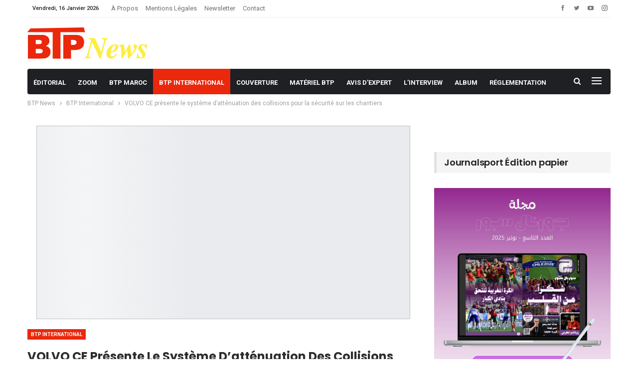

--- FILE ---
content_type: text/html; charset=UTF-8
request_url: https://www.btpnews.ma/volvo-ce-presente-le-systeme-dattenuation-des-collisions-pour-la-securite-sur-les-chantiers/
body_size: 58701
content:
	<!DOCTYPE html>
		<!--[if IE 8]>
	<html class="ie ie8" lang="fr-FR"> <![endif]-->
	<!--[if IE 9]>
	<html class="ie ie9" lang="fr-FR"> <![endif]-->
	<!--[if gt IE 9]><!-->
<html lang="fr-FR"> <!--<![endif]-->
	<head>
				<meta charset="UTF-8">
		<meta http-equiv="X-UA-Compatible" content="IE=edge">
		<meta name="viewport" content="width=device-width, initial-scale=1.0">
		<link rel="pingback" href="https://www.btpnews.ma/xmlrpc.php"/>

		<meta name='robots' content='index, follow, max-image-preview:large, max-snippet:-1, max-video-preview:-1' />
<meta name="dlm-version" content="5.0.19">
	<!-- This site is optimized with the Yoast SEO Premium plugin v26.0 (Yoast SEO v26.7) - https://yoast.com/wordpress/plugins/seo/ -->
	<title>VOLVO CE présente le système d&#039;atténuation des collisions pour la sécurité sur les chantiers</title>
	<meta name="description" content="Fidèle à sa vision de zéro accident, Volvo Construction Equipment (Volvo CE) lance son système d&#039;atténuation des collisions pour les chargeuses sur pneus" />
	<link rel="canonical" href="https://www.btpnews.ma/volvo-ce-presente-le-systeme-dattenuation-des-collisions-pour-la-securite-sur-les-chantiers/" />
	<meta property="og:locale" content="fr_FR" />
	<meta property="og:type" content="article" />
	<meta property="og:title" content="VOLVO CE présente le système d&#039;atténuation des collisions pour la sécurité sur les chantiers" />
	<meta property="og:description" content="Fidèle à sa vision de zéro accident, Volvo Construction Equipment (Volvo CE) lance son système d&#039;atténuation des collisions pour les chargeuses sur pneus" />
	<meta property="og:url" content="https://www.btpnews.ma/volvo-ce-presente-le-systeme-dattenuation-des-collisions-pour-la-securite-sur-les-chantiers/" />
	<meta property="og:site_name" content="BTPNews" />
	<meta property="article:publisher" content="https://www.facebook.com/btpnews.ma" />
	<meta property="article:published_time" content="2023-01-13T06:43:52+00:00" />
	<meta property="og:image" content="https://www.btpnews.ma/wp-content/uploads/2023/01/volvo-benefit-wheel-loader-collision-mitigation-system-2324x1200-1.jpg" />
	<meta property="og:image:width" content="1200" />
	<meta property="og:image:height" content="620" />
	<meta property="og:image:type" content="image/jpeg" />
	<meta name="author" content="BTPnews" />
	<meta name="twitter:card" content="summary_large_image" />
	<meta name="twitter:creator" content="@btpnews_mag" />
	<meta name="twitter:site" content="@btpnews_mag" />
	<meta name="twitter:label1" content="Écrit par" />
	<meta name="twitter:data1" content="BTPnews" />
	<meta name="twitter:label2" content="Durée de lecture estimée" />
	<meta name="twitter:data2" content="4 minutes" />
	<script type="application/ld+json" class="yoast-schema-graph">{"@context":"https://schema.org","@graph":[{"@type":"Article","@id":"https://www.btpnews.ma/volvo-ce-presente-le-systeme-dattenuation-des-collisions-pour-la-securite-sur-les-chantiers/#article","isPartOf":{"@id":"https://www.btpnews.ma/volvo-ce-presente-le-systeme-dattenuation-des-collisions-pour-la-securite-sur-les-chantiers/"},"author":{"name":"BTPnews","@id":"https://www.btpnews.ma/#/schema/person/4707d3224f5499d614bb5bfa4b735b37"},"headline":"VOLVO CE présente le système d&rsquo;atténuation des collisions pour la sécurité sur les chantiers","datePublished":"2023-01-13T06:43:52+00:00","mainEntityOfPage":{"@id":"https://www.btpnews.ma/volvo-ce-presente-le-systeme-dattenuation-des-collisions-pour-la-securite-sur-les-chantiers/"},"wordCount":684,"commentCount":0,"publisher":{"@id":"https://www.btpnews.ma/#organization"},"image":{"@id":"https://www.btpnews.ma/volvo-ce-presente-le-systeme-dattenuation-des-collisions-pour-la-securite-sur-les-chantiers/#primaryimage"},"thumbnailUrl":"https://www.btpnews.ma/wp-content/uploads/2023/01/volvo-benefit-wheel-loader-collision-mitigation-system-2324x1200-1.jpg","keywords":["featured"],"articleSection":["BTP International"],"inLanguage":"fr-FR","potentialAction":[{"@type":"CommentAction","name":"Comment","target":["https://www.btpnews.ma/volvo-ce-presente-le-systeme-dattenuation-des-collisions-pour-la-securite-sur-les-chantiers/#respond"]}]},{"@type":"WebPage","@id":"https://www.btpnews.ma/volvo-ce-presente-le-systeme-dattenuation-des-collisions-pour-la-securite-sur-les-chantiers/","url":"https://www.btpnews.ma/volvo-ce-presente-le-systeme-dattenuation-des-collisions-pour-la-securite-sur-les-chantiers/","name":"VOLVO CE présente le système d'atténuation des collisions pour la sécurité sur les chantiers","isPartOf":{"@id":"https://www.btpnews.ma/#website"},"primaryImageOfPage":{"@id":"https://www.btpnews.ma/volvo-ce-presente-le-systeme-dattenuation-des-collisions-pour-la-securite-sur-les-chantiers/#primaryimage"},"image":{"@id":"https://www.btpnews.ma/volvo-ce-presente-le-systeme-dattenuation-des-collisions-pour-la-securite-sur-les-chantiers/#primaryimage"},"thumbnailUrl":"https://www.btpnews.ma/wp-content/uploads/2023/01/volvo-benefit-wheel-loader-collision-mitigation-system-2324x1200-1.jpg","datePublished":"2023-01-13T06:43:52+00:00","description":"Fidèle à sa vision de zéro accident, Volvo Construction Equipment (Volvo CE) lance son système d'atténuation des collisions pour les chargeuses sur pneus","breadcrumb":{"@id":"https://www.btpnews.ma/volvo-ce-presente-le-systeme-dattenuation-des-collisions-pour-la-securite-sur-les-chantiers/#breadcrumb"},"inLanguage":"fr-FR","potentialAction":[{"@type":"ReadAction","target":["https://www.btpnews.ma/volvo-ce-presente-le-systeme-dattenuation-des-collisions-pour-la-securite-sur-les-chantiers/"]}]},{"@type":"ImageObject","inLanguage":"fr-FR","@id":"https://www.btpnews.ma/volvo-ce-presente-le-systeme-dattenuation-des-collisions-pour-la-securite-sur-les-chantiers/#primaryimage","url":"https://www.btpnews.ma/wp-content/uploads/2023/01/volvo-benefit-wheel-loader-collision-mitigation-system-2324x1200-1.jpg","contentUrl":"https://www.btpnews.ma/wp-content/uploads/2023/01/volvo-benefit-wheel-loader-collision-mitigation-system-2324x1200-1.jpg","width":1200,"height":620},{"@type":"BreadcrumbList","@id":"https://www.btpnews.ma/volvo-ce-presente-le-systeme-dattenuation-des-collisions-pour-la-securite-sur-les-chantiers/#breadcrumb","itemListElement":[{"@type":"ListItem","position":1,"name":"Accueil","item":"https://www.btpnews.ma/"},{"@type":"ListItem","position":2,"name":"VOLVO CE présente le système d&rsquo;atténuation des collisions pour la sécurité sur les chantiers"}]},{"@type":"WebSite","@id":"https://www.btpnews.ma/#website","url":"https://www.btpnews.ma/","name":"BTPNews","description":"","publisher":{"@id":"https://www.btpnews.ma/#organization"},"potentialAction":[{"@type":"SearchAction","target":{"@type":"EntryPoint","urlTemplate":"https://www.btpnews.ma/?s={search_term_string}"},"query-input":{"@type":"PropertyValueSpecification","valueRequired":true,"valueName":"search_term_string"}}],"inLanguage":"fr-FR"},{"@type":"Organization","@id":"https://www.btpnews.ma/#organization","name":"BTPNEWS","url":"https://www.btpnews.ma/","logo":{"@type":"ImageObject","inLanguage":"fr-FR","@id":"https://www.btpnews.ma/#/schema/logo/image/","url":"https://www.btpnews.ma/wp-content/uploads/2023/02/btpnews-logo.svg","contentUrl":"https://www.btpnews.ma/wp-content/uploads/2023/02/btpnews-logo.svg","width":275,"height":72,"caption":"BTPNEWS"},"image":{"@id":"https://www.btpnews.ma/#/schema/logo/image/"},"sameAs":["https://www.facebook.com/btpnews.ma","https://x.com/btpnews_mag","https://www.youtube.com/channel/UCLOD-LQNrZ4excR8u1Kg85A","https://www.linkedin.com/in/btpnews-magazine-65b91a95"]},{"@type":"Person","@id":"https://www.btpnews.ma/#/schema/person/4707d3224f5499d614bb5bfa4b735b37","name":"BTPnews","image":{"@type":"ImageObject","inLanguage":"fr-FR","@id":"https://www.btpnews.ma/#/schema/person/image/","url":"https://secure.gravatar.com/avatar/9a0734a57561241f84b5456819f4615ff5db581d31e7273e73eb590654db713a?s=96&d=mm&r=g","contentUrl":"https://secure.gravatar.com/avatar/9a0734a57561241f84b5456819f4615ff5db581d31e7273e73eb590654db713a?s=96&d=mm&r=g","caption":"BTPnews"},"url":"https://www.btpnews.ma/author/btpnews/"}]}</script>
	<!-- / Yoast SEO Premium plugin. -->


<link rel='dns-prefetch' href='//www.googletagmanager.com' />
<link rel='dns-prefetch' href='//fonts.googleapis.com' />
<link rel="alternate" type="application/rss+xml" title="BTPNews &raquo; Flux" href="https://www.btpnews.ma/feed/" />
<link rel="alternate" type="application/rss+xml" title="BTPNews &raquo; Flux des commentaires" href="https://www.btpnews.ma/comments/feed/" />
<link rel="alternate" type="application/rss+xml" title="BTPNews &raquo; VOLVO CE présente le système d&rsquo;atténuation des collisions pour la sécurité sur les chantiers Flux des commentaires" href="https://www.btpnews.ma/volvo-ce-presente-le-systeme-dattenuation-des-collisions-pour-la-securite-sur-les-chantiers/feed/" />
<link rel="alternate" title="oEmbed (JSON)" type="application/json+oembed" href="https://www.btpnews.ma/wp-json/oembed/1.0/embed?url=https%3A%2F%2Fwww.btpnews.ma%2Fvolvo-ce-presente-le-systeme-dattenuation-des-collisions-pour-la-securite-sur-les-chantiers%2F" />
<link rel="alternate" title="oEmbed (XML)" type="text/xml+oembed" href="https://www.btpnews.ma/wp-json/oembed/1.0/embed?url=https%3A%2F%2Fwww.btpnews.ma%2Fvolvo-ce-presente-le-systeme-dattenuation-des-collisions-pour-la-securite-sur-les-chantiers%2F&#038;format=xml" />
<style id='wp-img-auto-sizes-contain-inline-css' type='text/css'>
img:is([sizes=auto i],[sizes^="auto," i]){contain-intrinsic-size:3000px 1500px}
/*# sourceURL=wp-img-auto-sizes-contain-inline-css */
</style>

<style id='wp-emoji-styles-inline-css' type='text/css'>

	img.wp-smiley, img.emoji {
		display: inline !important;
		border: none !important;
		box-shadow: none !important;
		height: 1em !important;
		width: 1em !important;
		margin: 0 0.07em !important;
		vertical-align: -0.1em !important;
		background: none !important;
		padding: 0 !important;
	}
/*# sourceURL=wp-emoji-styles-inline-css */
</style>
<link rel='stylesheet' id='wp-block-library-css' href='https://www.btpnews.ma/wp-includes/css/dist/block-library/style.min.css?ver=6.9' type='text/css' media='all' />
<style id='global-styles-inline-css' type='text/css'>
:root{--wp--preset--aspect-ratio--square: 1;--wp--preset--aspect-ratio--4-3: 4/3;--wp--preset--aspect-ratio--3-4: 3/4;--wp--preset--aspect-ratio--3-2: 3/2;--wp--preset--aspect-ratio--2-3: 2/3;--wp--preset--aspect-ratio--16-9: 16/9;--wp--preset--aspect-ratio--9-16: 9/16;--wp--preset--color--black: #000000;--wp--preset--color--cyan-bluish-gray: #abb8c3;--wp--preset--color--white: #ffffff;--wp--preset--color--pale-pink: #f78da7;--wp--preset--color--vivid-red: #cf2e2e;--wp--preset--color--luminous-vivid-orange: #ff6900;--wp--preset--color--luminous-vivid-amber: #fcb900;--wp--preset--color--light-green-cyan: #7bdcb5;--wp--preset--color--vivid-green-cyan: #00d084;--wp--preset--color--pale-cyan-blue: #8ed1fc;--wp--preset--color--vivid-cyan-blue: #0693e3;--wp--preset--color--vivid-purple: #9b51e0;--wp--preset--gradient--vivid-cyan-blue-to-vivid-purple: linear-gradient(135deg,rgb(6,147,227) 0%,rgb(155,81,224) 100%);--wp--preset--gradient--light-green-cyan-to-vivid-green-cyan: linear-gradient(135deg,rgb(122,220,180) 0%,rgb(0,208,130) 100%);--wp--preset--gradient--luminous-vivid-amber-to-luminous-vivid-orange: linear-gradient(135deg,rgb(252,185,0) 0%,rgb(255,105,0) 100%);--wp--preset--gradient--luminous-vivid-orange-to-vivid-red: linear-gradient(135deg,rgb(255,105,0) 0%,rgb(207,46,46) 100%);--wp--preset--gradient--very-light-gray-to-cyan-bluish-gray: linear-gradient(135deg,rgb(238,238,238) 0%,rgb(169,184,195) 100%);--wp--preset--gradient--cool-to-warm-spectrum: linear-gradient(135deg,rgb(74,234,220) 0%,rgb(151,120,209) 20%,rgb(207,42,186) 40%,rgb(238,44,130) 60%,rgb(251,105,98) 80%,rgb(254,248,76) 100%);--wp--preset--gradient--blush-light-purple: linear-gradient(135deg,rgb(255,206,236) 0%,rgb(152,150,240) 100%);--wp--preset--gradient--blush-bordeaux: linear-gradient(135deg,rgb(254,205,165) 0%,rgb(254,45,45) 50%,rgb(107,0,62) 100%);--wp--preset--gradient--luminous-dusk: linear-gradient(135deg,rgb(255,203,112) 0%,rgb(199,81,192) 50%,rgb(65,88,208) 100%);--wp--preset--gradient--pale-ocean: linear-gradient(135deg,rgb(255,245,203) 0%,rgb(182,227,212) 50%,rgb(51,167,181) 100%);--wp--preset--gradient--electric-grass: linear-gradient(135deg,rgb(202,248,128) 0%,rgb(113,206,126) 100%);--wp--preset--gradient--midnight: linear-gradient(135deg,rgb(2,3,129) 0%,rgb(40,116,252) 100%);--wp--preset--font-size--small: 13px;--wp--preset--font-size--medium: 20px;--wp--preset--font-size--large: 36px;--wp--preset--font-size--x-large: 42px;--wp--preset--spacing--20: 0.44rem;--wp--preset--spacing--30: 0.67rem;--wp--preset--spacing--40: 1rem;--wp--preset--spacing--50: 1.5rem;--wp--preset--spacing--60: 2.25rem;--wp--preset--spacing--70: 3.38rem;--wp--preset--spacing--80: 5.06rem;--wp--preset--shadow--natural: 6px 6px 9px rgba(0, 0, 0, 0.2);--wp--preset--shadow--deep: 12px 12px 50px rgba(0, 0, 0, 0.4);--wp--preset--shadow--sharp: 6px 6px 0px rgba(0, 0, 0, 0.2);--wp--preset--shadow--outlined: 6px 6px 0px -3px rgb(255, 255, 255), 6px 6px rgb(0, 0, 0);--wp--preset--shadow--crisp: 6px 6px 0px rgb(0, 0, 0);}:where(.is-layout-flex){gap: 0.5em;}:where(.is-layout-grid){gap: 0.5em;}body .is-layout-flex{display: flex;}.is-layout-flex{flex-wrap: wrap;align-items: center;}.is-layout-flex > :is(*, div){margin: 0;}body .is-layout-grid{display: grid;}.is-layout-grid > :is(*, div){margin: 0;}:where(.wp-block-columns.is-layout-flex){gap: 2em;}:where(.wp-block-columns.is-layout-grid){gap: 2em;}:where(.wp-block-post-template.is-layout-flex){gap: 1.25em;}:where(.wp-block-post-template.is-layout-grid){gap: 1.25em;}.has-black-color{color: var(--wp--preset--color--black) !important;}.has-cyan-bluish-gray-color{color: var(--wp--preset--color--cyan-bluish-gray) !important;}.has-white-color{color: var(--wp--preset--color--white) !important;}.has-pale-pink-color{color: var(--wp--preset--color--pale-pink) !important;}.has-vivid-red-color{color: var(--wp--preset--color--vivid-red) !important;}.has-luminous-vivid-orange-color{color: var(--wp--preset--color--luminous-vivid-orange) !important;}.has-luminous-vivid-amber-color{color: var(--wp--preset--color--luminous-vivid-amber) !important;}.has-light-green-cyan-color{color: var(--wp--preset--color--light-green-cyan) !important;}.has-vivid-green-cyan-color{color: var(--wp--preset--color--vivid-green-cyan) !important;}.has-pale-cyan-blue-color{color: var(--wp--preset--color--pale-cyan-blue) !important;}.has-vivid-cyan-blue-color{color: var(--wp--preset--color--vivid-cyan-blue) !important;}.has-vivid-purple-color{color: var(--wp--preset--color--vivid-purple) !important;}.has-black-background-color{background-color: var(--wp--preset--color--black) !important;}.has-cyan-bluish-gray-background-color{background-color: var(--wp--preset--color--cyan-bluish-gray) !important;}.has-white-background-color{background-color: var(--wp--preset--color--white) !important;}.has-pale-pink-background-color{background-color: var(--wp--preset--color--pale-pink) !important;}.has-vivid-red-background-color{background-color: var(--wp--preset--color--vivid-red) !important;}.has-luminous-vivid-orange-background-color{background-color: var(--wp--preset--color--luminous-vivid-orange) !important;}.has-luminous-vivid-amber-background-color{background-color: var(--wp--preset--color--luminous-vivid-amber) !important;}.has-light-green-cyan-background-color{background-color: var(--wp--preset--color--light-green-cyan) !important;}.has-vivid-green-cyan-background-color{background-color: var(--wp--preset--color--vivid-green-cyan) !important;}.has-pale-cyan-blue-background-color{background-color: var(--wp--preset--color--pale-cyan-blue) !important;}.has-vivid-cyan-blue-background-color{background-color: var(--wp--preset--color--vivid-cyan-blue) !important;}.has-vivid-purple-background-color{background-color: var(--wp--preset--color--vivid-purple) !important;}.has-black-border-color{border-color: var(--wp--preset--color--black) !important;}.has-cyan-bluish-gray-border-color{border-color: var(--wp--preset--color--cyan-bluish-gray) !important;}.has-white-border-color{border-color: var(--wp--preset--color--white) !important;}.has-pale-pink-border-color{border-color: var(--wp--preset--color--pale-pink) !important;}.has-vivid-red-border-color{border-color: var(--wp--preset--color--vivid-red) !important;}.has-luminous-vivid-orange-border-color{border-color: var(--wp--preset--color--luminous-vivid-orange) !important;}.has-luminous-vivid-amber-border-color{border-color: var(--wp--preset--color--luminous-vivid-amber) !important;}.has-light-green-cyan-border-color{border-color: var(--wp--preset--color--light-green-cyan) !important;}.has-vivid-green-cyan-border-color{border-color: var(--wp--preset--color--vivid-green-cyan) !important;}.has-pale-cyan-blue-border-color{border-color: var(--wp--preset--color--pale-cyan-blue) !important;}.has-vivid-cyan-blue-border-color{border-color: var(--wp--preset--color--vivid-cyan-blue) !important;}.has-vivid-purple-border-color{border-color: var(--wp--preset--color--vivid-purple) !important;}.has-vivid-cyan-blue-to-vivid-purple-gradient-background{background: var(--wp--preset--gradient--vivid-cyan-blue-to-vivid-purple) !important;}.has-light-green-cyan-to-vivid-green-cyan-gradient-background{background: var(--wp--preset--gradient--light-green-cyan-to-vivid-green-cyan) !important;}.has-luminous-vivid-amber-to-luminous-vivid-orange-gradient-background{background: var(--wp--preset--gradient--luminous-vivid-amber-to-luminous-vivid-orange) !important;}.has-luminous-vivid-orange-to-vivid-red-gradient-background{background: var(--wp--preset--gradient--luminous-vivid-orange-to-vivid-red) !important;}.has-very-light-gray-to-cyan-bluish-gray-gradient-background{background: var(--wp--preset--gradient--very-light-gray-to-cyan-bluish-gray) !important;}.has-cool-to-warm-spectrum-gradient-background{background: var(--wp--preset--gradient--cool-to-warm-spectrum) !important;}.has-blush-light-purple-gradient-background{background: var(--wp--preset--gradient--blush-light-purple) !important;}.has-blush-bordeaux-gradient-background{background: var(--wp--preset--gradient--blush-bordeaux) !important;}.has-luminous-dusk-gradient-background{background: var(--wp--preset--gradient--luminous-dusk) !important;}.has-pale-ocean-gradient-background{background: var(--wp--preset--gradient--pale-ocean) !important;}.has-electric-grass-gradient-background{background: var(--wp--preset--gradient--electric-grass) !important;}.has-midnight-gradient-background{background: var(--wp--preset--gradient--midnight) !important;}.has-small-font-size{font-size: var(--wp--preset--font-size--small) !important;}.has-medium-font-size{font-size: var(--wp--preset--font-size--medium) !important;}.has-large-font-size{font-size: var(--wp--preset--font-size--large) !important;}.has-x-large-font-size{font-size: var(--wp--preset--font-size--x-large) !important;}
/*# sourceURL=global-styles-inline-css */
</style>

<style id='classic-theme-styles-inline-css' type='text/css'>
/*! This file is auto-generated */
.wp-block-button__link{color:#fff;background-color:#32373c;border-radius:9999px;box-shadow:none;text-decoration:none;padding:calc(.667em + 2px) calc(1.333em + 2px);font-size:1.125em}.wp-block-file__button{background:#32373c;color:#fff;text-decoration:none}
/*# sourceURL=/wp-includes/css/classic-themes.min.css */
</style>
<link rel='stylesheet' id='ays-pb-animate-css' href='https://www.btpnews.ma/wp-content/plugins/ays-popup-box/public/css/animate.css?ver=7.9.0.100' type='text/css' media='all' />
<link rel='stylesheet' id='contact-form-7-css' href='https://www.btpnews.ma/wp-content/plugins/contact-form-7/includes/css/styles.css?ver=6.1.4' type='text/css' media='all' />
<link rel='stylesheet' id='video_popup_close_icon-css' href='https://www.btpnews.ma/wp-content/plugins/video-popup/css/vp-close-icon/close-button-icon.css?ver=1768540432' type='text/css' media='all' />
<link rel='stylesheet' id='oba_youtubepopup_css-css' href='https://www.btpnews.ma/wp-content/plugins/video-popup/css/YouTubePopUp.css?ver=1768540432' type='text/css' media='all' />
<link rel='stylesheet' id='newsletter-css' href='https://www.btpnews.ma/wp-content/plugins/newsletter/style.css?ver=8.1.5' type='text/css' media='all' />
<link rel='stylesheet' id='better-framework-main-fonts-css' href='https://fonts.googleapis.com/css?family=Roboto:400,700,500,400italic%7CPoppins:500,700,600&#038;display=swap' type='text/css' media='all' />
<script type="64cbd07d56cf19c4a6fb1255-text/javascript" src="https://www.btpnews.ma/wp-includes/js/jquery/jquery.min.js?ver=3.7.1" id="jquery-core-js"></script>
<script type="64cbd07d56cf19c4a6fb1255-text/javascript" src="https://www.btpnews.ma/wp-includes/js/jquery/jquery-migrate.min.js?ver=3.4.1" id="jquery-migrate-js"></script>
<script type="64cbd07d56cf19c4a6fb1255-text/javascript" src="https://www.btpnews.ma/wp-content/plugins/ays-popup-box/public/js/functions.js?ver=7.9.0.100" id="ays-pb-functions-js"></script>
<script type="64cbd07d56cf19c4a6fb1255-text/javascript" id="ays-pb-js-extra">
/* <![CDATA[ */
var pb_public = {"ajax":"https://www.btpnews.ma/wp-admin/admin-ajax.php","ays_pb_confirm":"Are you sure you want to subscribe?","subscription_success_message":"Subscription is accomplished! Thank you for subscribing","ays_pb_admin_url":"https://www.btpnews.ma/wp-content/plugins/ays-popup-box/admin"};
//# sourceURL=ays-pb-js-extra
/* ]]> */
</script>
<script type="64cbd07d56cf19c4a6fb1255-text/javascript" src="https://www.btpnews.ma/wp-content/plugins/ays-popup-box/public/js/ays-pb-public.js?ver=7.9.0.100" id="ays-pb-js"></script>
<script type="64cbd07d56cf19c4a6fb1255-text/javascript" src="https://www.btpnews.ma/wp-content/plugins/video-popup/js/YouTubePopUp.jquery.js?ver=1768540432" id="oba_youtubepopup_plugin-js"></script>
<script type="64cbd07d56cf19c4a6fb1255-text/javascript" src="https://www.btpnews.ma/wp-content/plugins/video-popup/js/YouTubePopUp.js?ver=1768540432" id="oba_youtubepopup_activate-js"></script>

<!-- Extrait de code de la balise Google (gtag.js) ajouté par Site Kit -->
<!-- Extrait Google Analytics ajouté par Site Kit -->
<script type="64cbd07d56cf19c4a6fb1255-text/javascript" src="https://www.googletagmanager.com/gtag/js?id=GT-NGPBNXB" id="google_gtagjs-js" async></script>
<script type="64cbd07d56cf19c4a6fb1255-text/javascript" id="google_gtagjs-js-after">
/* <![CDATA[ */
window.dataLayer = window.dataLayer || [];function gtag(){dataLayer.push(arguments);}
gtag("set","linker",{"domains":["www.btpnews.ma"]});
gtag("js", new Date());
gtag("set", "developer_id.dZTNiMT", true);
gtag("config", "GT-NGPBNXB", {"googlesitekit_post_type":"post"});
//# sourceURL=google_gtagjs-js-after
/* ]]> */
</script>
<link rel="https://api.w.org/" href="https://www.btpnews.ma/wp-json/" /><link rel="alternate" title="JSON" type="application/json" href="https://www.btpnews.ma/wp-json/wp/v2/posts/18514" /><link rel="EditURI" type="application/rsd+xml" title="RSD" href="https://www.btpnews.ma/xmlrpc.php?rsd" />
<meta name="generator" content="WordPress 6.9" />
<link rel='shortlink' href='https://www.btpnews.ma/?p=18514' />
<meta name="generator" content="Site Kit by Google 1.170.0" /><script async src="https://pagead2.googlesyndication.com/pagead/js/adsbygoogle.js?client=ca-pub-2036980685582886" crossorigin="anonymous" type="64cbd07d56cf19c4a6fb1255-text/javascript"></script>

<meta name="google-site-verification" content="lP5xo0PrFS0daOInr3woyvUk_geAvQ6KqualbxRvGYs" />


<!-- Google tag (gtag.js) -->
<script async src="https://www.googletagmanager.com/gtag/js?id=G-XJ0YTL6TDY" type="64cbd07d56cf19c4a6fb1255-text/javascript"></script>
<script type="64cbd07d56cf19c4a6fb1255-text/javascript">
  window.dataLayer = window.dataLayer || [];
  function gtag(){dataLayer.push(arguments);}
  gtag('js', new Date());

  gtag('config', 'G-XJ0YTL6TDY');
</script>

<script async src="https://pagead2.googlesyndication.com/pagead/js/adsbygoogle.js?client=ca-pub-9523408974510551" crossorigin="anonymous" type="64cbd07d56cf19c4a6fb1255-text/javascript"></script>

<meta name="google-adsense-account" content="ca-pub-9523408974510551">		<script type="64cbd07d56cf19c4a6fb1255-text/javascript">
			var _statcounter = _statcounter || [];
			_statcounter.push({"tags": {"author": "Btpnews"}});
		</script>
				<script type="64cbd07d56cf19c4a6fb1255-text/javascript">
			var video_popup_unprm_general_settings = {
    			'unprm_r_border': ''
			};
		</script>
	<script async src="https://securepubads.g.doubleclick.net/tag/js/gpt.js" crossorigin="anonymous" type="64cbd07d56cf19c4a6fb1255-text/javascript"></script>
<script type="64cbd07d56cf19c4a6fb1255-text/javascript">
  window.googletag = window.googletag || {cmd: []};
  googletag.cmd.push(function() {
    googletag.defineSlot('/118269794/pave_300//250', [300, 250], 'div-gpt-ad-1753999777457-0').addService(googletag.pubads());
    googletag.pubads().enableSingleRequest();
    googletag.enableServices();
  });
</script>

<!-- GPT Script Loader and Billboard Slot -->
<script async src="https://securepubads.g.doubleclick.net/tag/js/gpt.js" crossorigin="anonymous" type="64cbd07d56cf19c4a6fb1255-text/javascript"></script>
<script type="64cbd07d56cf19c4a6fb1255-text/javascript">
  window.googletag = window.googletag || { cmd: [] };

  googletag.cmd.push(function() {
    googletag.defineSlot('/118269794/billboard_970//250', [[320, 50], [970, 250], [970, 90], [728, 90], 300, 100]], 'div-gpt-ad-1751891563393-0')
      .addService(googletag.pubads());

    googletag.pubads().enableSingleRequest();
    googletag.enableServices();
  });
</script>



<script async src="https://securepubads.g.doubleclick.net/tag/js/gpt.js" crossorigin="anonymous" type="64cbd07d56cf19c4a6fb1255-text/javascript"></script>
<script type="64cbd07d56cf19c4a6fb1255-text/javascript">
  window.googletag = window.googletag || {cmd: []};
  googletag.cmd.push(function() {
    googletag.defineSlot('/118269794/new_billboard2', [750, 200], 'div-gpt-ad-1748521124285-0').addService(googletag.pubads());
    googletag.pubads().enableSingleRequest();
    googletag.enableServices();
  });
</script>



<script async src="https://securepubads.g.doubleclick.net/tag/js/gpt.js" crossorigin="anonymous" type="64cbd07d56cf19c4a6fb1255-text/javascript"></script>
<script type="64cbd07d56cf19c4a6fb1255-text/javascript">
  window.googletag = window.googletag || {cmd: []};
  googletag.cmd.push(function() {
    googletag.defineSlot('/118269794/new_billboard', [750, 200], 'div-gpt-ad-1748519023000-0').addService(googletag.pubads());
    googletag.pubads().enableSingleRequest();
    googletag.enableServices();
  });
</script>





<script async src="https://securepubads.g.doubleclick.net/tag/js/gpt.js" type="64cbd07d56cf19c4a6fb1255-text/javascript"></script>
<script type="64cbd07d56cf19c4a6fb1255-text/javascript">
  window.googletag = window.googletag || {cmd: []};
  googletag.cmd.push(function() {
    googletag.defineSlot('/118269794/leaderboard_728//90', [728, 90], 'div-gpt-ad-1697393312088-0').addService(googletag.pubads());
    googletag.pubads().enableSingleRequest();
    googletag.pubads().collapseEmptyDivs();
    googletag.enableServices();
  });
</script>



<script async src="https://securepubads.g.doubleclick.net/tag/js/gpt.js" type="64cbd07d56cf19c4a6fb1255-text/javascript"></script>
<script type="64cbd07d56cf19c4a6fb1255-text/javascript">
  window.googletag = window.googletag || {cmd: []};
  googletag.cmd.push(function() {
    googletag.defineSlot('/118269794/pave_in_content_300//250', [300, 250], 'div-gpt-ad-1697395424914-0').addService(googletag.pubads());
    googletag.pubads().enableSingleRequest();
    googletag.pubads().collapseEmptyDivs();
    googletag.enableServices();
  });
</script>





<script async src="https://securepubads.g.doubleclick.net/tag/js/gpt.js" type="64cbd07d56cf19c4a6fb1255-text/javascript"></script>
<script type="64cbd07d56cf19c4a6fb1255-text/javascript">
  window.googletag = window.googletag || {cmd: []};
  googletag.cmd.push(function() {
    googletag.defineSlot('/118269794/grand_pave_300//600', [300, 600], 'div-gpt-ad-169735474558-0').addService(googletag.pubads());
    googletag.pubads().enableSingleRequest();
    googletag.pubads().collapseEmptyDivs();
    googletag.enableServices();
  });
</script>



<!-- Start GPT Tag -->
<script async src='https://securepubads.g.doubleclick.net/tag/js/gpt.js' type="64cbd07d56cf19c4a6fb1255-text/javascript"></script>
<script type="64cbd07d56cf19c4a6fb1255-text/javascript">
  window.googletag = window.googletag || {cmd: []};
  googletag.cmd.push(function() {
    var mapping1 = googletag.sizeMapping()
                            .addSize([992, 0], [[970, 250], [ 970, 90], [ 1, 1]])
                            .addSize([320, 0], [[320, 50], [ 300, 100], [ 1, 1]])
                            .addSize([0, 0], [[320, 50], [ 1, 1]])
                            .build();

    googletag.defineSlot('/118269794/billboard_2_responsive', [[970,90],[970,250],[300,100],[320,50]], 'div-gpt-ad-4517066-1')
             .defineSizeMapping(mapping1)
             .addService(googletag.pubads());

    googletag.pubads().enableSingleRequest();
    googletag.pubads().setCentering(true);
    googletag.enableServices();
  });
</script>
<!-- End GPT Tag -->
<meta name="generator" content="Elementor 3.25.10; features: e_font_icon_svg, additional_custom_breakpoints, e_optimized_control_loading, e_element_cache; settings: css_print_method-external, google_font-enabled, font_display-swap">
      <meta name="onesignal" content="wordpress-plugin"/>
            <script type="64cbd07d56cf19c4a6fb1255-text/javascript">

      window.OneSignalDeferred = window.OneSignalDeferred || [];

      OneSignalDeferred.push(function(OneSignal) {
        var oneSignal_options = {};
        window._oneSignalInitOptions = oneSignal_options;

        oneSignal_options['serviceWorkerParam'] = { scope: '/wp-content/plugins/onesignal-free-web-push-notifications/sdk_files/push/onesignal/' };
oneSignal_options['serviceWorkerPath'] = 'OneSignalSDKWorker.js';

        OneSignal.Notifications.setDefaultUrl("https://www.btpnews.ma");

        oneSignal_options['wordpress'] = true;
oneSignal_options['appId'] = '404bc9b6-ae40-464a-beba-062f26c5e69e';
oneSignal_options['allowLocalhostAsSecureOrigin'] = true;
oneSignal_options['welcomeNotification'] = { };
oneSignal_options['welcomeNotification']['title'] = "";
oneSignal_options['welcomeNotification']['message'] = "Merci de vous être abonné !";
oneSignal_options['path'] = "https://www.btpnews.ma/wp-content/plugins/onesignal-free-web-push-notifications/sdk_files/";
oneSignal_options['safari_web_id'] = "web.onesignal.auto.380fb02b-8aa0-443a-a38d-87b1b457c3de";
oneSignal_options['promptOptions'] = { };
oneSignal_options['promptOptions']['actionMessage'] = "Voulez vous recevoir nos notifications ?";
oneSignal_options['promptOptions']['acceptButtonText'] = "S'abonner";
oneSignal_options['promptOptions']['cancelButtonText'] = "Non merci";
oneSignal_options['promptOptions']['autoAcceptTitle'] = "Cliquez ici";
oneSignal_options['notifyButton'] = { };
oneSignal_options['notifyButton']['enable'] = true;
oneSignal_options['notifyButton']['position'] = 'bottom-right';
oneSignal_options['notifyButton']['theme'] = 'default';
oneSignal_options['notifyButton']['size'] = 'medium';
oneSignal_options['notifyButton']['showCredit'] = true;
oneSignal_options['notifyButton']['text'] = {};
oneSignal_options['notifyButton']['text']['tip.state.unsubscribed'] = 'Abonnez-vous aux notifications';
oneSignal_options['notifyButton']['text']['tip.state.subscribed'] = 'Vous êtes abonné aux notifications';
oneSignal_options['notifyButton']['text']['tip.state.blocked'] = 'Vous avez bloqué les notifications';
oneSignal_options['notifyButton']['text']['message.action.subscribed'] = 'Merci de vous être abonné !';
oneSignal_options['notifyButton']['text']['message.action.resubscribed'] = 'Vous êtes abonné aux notifications';
oneSignal_options['notifyButton']['text']['message.action.unsubscribed'] = 'Tu ne recevras plus de notifications';
oneSignal_options['notifyButton']['text']['dialog.main.title'] = 'Gérer les notifications du site';
oneSignal_options['notifyButton']['text']['dialog.main.button.subscribe'] = 'S&#039;abonner';
oneSignal_options['notifyButton']['text']['dialog.main.button.unsubscribe'] = 'Se désabonner';
oneSignal_options['notifyButton']['text']['dialog.blocked.title'] = 'Débloquer les notifications';
oneSignal_options['notifyButton']['text']['dialog.blocked.message'] = 'Suivez ces instructions pour autoriser les notifications';
              OneSignal.init(window._oneSignalInitOptions);
              OneSignal.Slidedown.promptPush()      });

      function documentInitOneSignal() {
        var oneSignal_elements = document.getElementsByClassName("OneSignal-prompt");

        var oneSignalLinkClickHandler = function(event) { OneSignal.Notifications.requestPermission(); event.preventDefault(); };        for(var i = 0; i < oneSignal_elements.length; i++)
          oneSignal_elements[i].addEventListener('click', oneSignalLinkClickHandler, false);
      }

      if (document.readyState === 'complete') {
           documentInitOneSignal();
      }
      else {
           window.addEventListener("load", function(event){
               documentInitOneSignal();
          });
      }
    </script>
			<style>
				.e-con.e-parent:nth-of-type(n+4):not(.e-lazyloaded):not(.e-no-lazyload),
				.e-con.e-parent:nth-of-type(n+4):not(.e-lazyloaded):not(.e-no-lazyload) * {
					background-image: none !important;
				}
				@media screen and (max-height: 1024px) {
					.e-con.e-parent:nth-of-type(n+3):not(.e-lazyloaded):not(.e-no-lazyload),
					.e-con.e-parent:nth-of-type(n+3):not(.e-lazyloaded):not(.e-no-lazyload) * {
						background-image: none !important;
					}
				}
				@media screen and (max-height: 640px) {
					.e-con.e-parent:nth-of-type(n+2):not(.e-lazyloaded):not(.e-no-lazyload),
					.e-con.e-parent:nth-of-type(n+2):not(.e-lazyloaded):not(.e-no-lazyload) * {
						background-image: none !important;
					}
				}
			</style>
			<meta name="generator" content="Powered by WPBakery Page Builder - drag and drop page builder for WordPress."/>
<script type="application/ld+json">{
    "@context": "http://schema.org/",
    "@type": "Organization",
    "@id": "#organization",
    "logo": {
        "@type": "ImageObject",
        "url": "http://www.btpnews.ma/wp-content/uploads/2023/02/btpnews-logo.svg"
    },
    "url": "https://www.btpnews.ma/",
    "name": "BTPNews",
    "description": ""
}</script>
<script type="application/ld+json">{
    "@context": "http://schema.org/",
    "@type": "WebSite",
    "name": "BTPNews",
    "alternateName": "",
    "url": "https://www.btpnews.ma/"
}</script>
<script type="application/ld+json">{
    "@context": "http://schema.org/",
    "@type": "NewsArticle",
    "headline": "VOLVO CE pr\u00e9sente le syst\u00e8me d'att\u00e9nuation des collisions pour la s\u00e9curit\u00e9 sur les chantiers",
    "description": "Fid\u00e8le \u00e0 sa vision de z\u00e9ro accident, Volvo Construction Equipment (Volvo CE) lance son syst\u00e8me d'att\u00e9nuation des collisions pour les chargeuses sur pneus Volvo - une fonction de freinage automatique qui soutient la r\u00e9ponse de l'op\u00e9rateur et aide \u00e0 r\u00e9",
    "datePublished": "2023-01-13",
    "dateModified": "2023-01-13",
    "author": {
        "@type": "Person",
        "@id": "#person-BTPnews",
        "name": "BTPnews"
    },
    "image": "https://www.btpnews.ma/wp-content/uploads/2023/01/volvo-benefit-wheel-loader-collision-mitigation-system-2324x1200-1.jpg",
    "interactionStatistic": [
        {
            "@type": "InteractionCounter",
            "interactionType": "http://schema.org/CommentAction",
            "userInteractionCount": "0"
        }
    ],
    "publisher": {
        "@id": "#organization"
    },
    "mainEntityOfPage": "https://www.btpnews.ma/volvo-ce-presente-le-systeme-dattenuation-des-collisions-pour-la-securite-sur-les-chantiers/"
}</script>
<link rel='stylesheet' id='bf-minifed-css-1' href='https://www.btpnews.ma/wp-content/bs-booster-cache/39a15eb0aa4784f9db030bb90b4cab1e.css' type='text/css' media='all' />
<link rel='stylesheet' id='7.11.0-1768217659' href='https://www.btpnews.ma/wp-content/bs-booster-cache/e123d6921f98ece22ceb672135560aa2.css' type='text/css' media='all' />
<link rel="icon" href="https://www.btpnews.ma/wp-content/uploads/2023/02/cropped-favicon-32x32.png" sizes="32x32" />
<link rel="icon" href="https://www.btpnews.ma/wp-content/uploads/2023/02/cropped-favicon-192x192.png" sizes="192x192" />
<link rel="apple-touch-icon" href="https://www.btpnews.ma/wp-content/uploads/2023/02/cropped-favicon-180x180.png" />
<meta name="msapplication-TileImage" content="https://www.btpnews.ma/wp-content/uploads/2023/02/cropped-favicon-270x270.png" />

<!-- BetterFramework Head Inline CSS -->
<style>
.site-header .site-branding .logo img {
    width: 240px;
}

.site-header #menu-main .menu-action-buttons>.off-canvas-menu-icon-container {
    margin-right: 18px;
}

.site-header #menu-main .menu-action-buttons>div {
    min-width: 28px;
    line-height: 46px;
}

.site-header #menu-main.header-style-2 .main-menu.menu>li:first-child a {
    border-radius: 3px 0 0 4px;
}


.off-canvas-menu-icon .off-canvas-menu-icon-el {
    width: 20px;
}

.site-header.boxed .main-menu-wrapper .main-menu-container, .site-header #menu-main.full-width .main-menu-wrapper {
    border-top: 0;
    border-bottom: 0;
}

.site-header.header-style-2 .main-menu.menu {
    padding-top: 0;
    height: 51px;
    margin-top: 0;
}

.main-menu.menu>li.current-menu-item>a:before {
    display: none;
}

.site-header.site-header.site-header .main-menu.menu>li.current-menu-item>a, .site-header.site-header.site-header .main-menu.menu>li.current-menu-parent>a, .site-header.site-header.site-header .main-menu.menu>li:hover>a {
    background-color: #eb270c !important;
    height: 53px;
}

#menu-main .main-menu>li>a {
    line-height: 55px;
}

.main-menu-container {
    border-radius: 4px;
}

.site-header.header-style-2 .main-menu.menu>li {
    margin: 0 0 0 0;
}

.site-header #menu-main.header-style-2 ul.menu li>a {
    line-height: 53px;
}


.bf-breadcrumb.bc-top-style {
    margin-top: 3px;
    margin-bottom: -10px;
}

#editorial .post-summary, #editorial a.read-more, #editorial .post-meta {
    display: none !important;
}

#editorial  .title {
    font-size: 18px;
}

.title, .section-heading .h-text {
    text-transform: inherit !important;
}

#magazine .btn {
    background-color: #c00000 !important;
    color: white !important;
    width: 100%;
    font-weight: 500;
    letter-spacing: 0.6px;
}

#magazine .wpb_single_image {
    margin-bottom: 0 !important;
}

.rh-header .logo-container img {
    max-height: 70%;
    max-width: 70%;
}

.footer-logoo img {
    width: 220px;
}

</style>
<!-- /BetterFramework Head Inline CSS-->
<noscript><style> .wpb_animate_when_almost_visible { opacity: 1; }</style></noscript>	<link rel='stylesheet' id='ays-pb-min-css' href='https://www.btpnews.ma/wp-content/plugins/ays-popup-box/public/css/ays-pb-public-min.css?ver=7.9.0.100' type='text/css' media='all' />
</head>

<body class="wp-singular post-template-default single single-post postid-18514 single-format-standard wp-theme-nneewwzz bs-theme bs-publisher bs-publisher-clean-magazine active-light-box ltr close-rh page-layout-2-col page-layout-2-col-right full-width active-sticky-sidebar main-menu-sticky-smart main-menu-boxed active-ajax-search single-prim-cat-39 single-cat-39  bs-hide-ha wpb-js-composer js-comp-ver-6.7.0 vc_responsive bs-ll-a elementor-default elementor-kit-30578" dir="ltr">
<div class="off-canvas-overlay"></div>
<div class="off-canvas-container left skin-white">
	<div class="off-canvas-inner">
		<span class="canvas-close"><i></i></span>
					<div class="off-canvas-header">
								<div class="site-description"></div>
			</div>
						<div class="off-canvas-search">
				<form role="search" method="get" action="https://www.btpnews.ma">
					<input type="text" name="s" value=""
					       placeholder="Chercher...">
					<i class="fa fa-search"></i>
				</form>
			</div>
						<nav class="off-canvas-menu">
				<ul class="menu bsm-pure clearfix">
					<li id="menu-item-787" class="menu-item menu-item-type-taxonomy menu-item-object-category menu-term-36 better-anim-fade menu-item-787"><a href="https://www.btpnews.ma/category/editorial/">Éditorial</a></li>
<li id="menu-item-786" class="menu-item menu-item-type-taxonomy menu-item-object-category menu-term-37 better-anim-fade menu-item-786"><a href="https://www.btpnews.ma/category/zoom/">Zoom</a></li>
<li id="menu-item-781" class="menu-item menu-item-type-taxonomy menu-item-object-category menu-term-38 better-anim-fade menu-item-781"><a href="https://www.btpnews.ma/category/btp-maroc/">BTP Maroc</a></li>
<li id="menu-item-780" class="menu-item menu-item-type-taxonomy menu-item-object-category current-post-ancestor current-menu-parent current-post-parent menu-term-39 better-anim-fade menu-item-780"><a href="https://www.btpnews.ma/category/btp-international/">BTP International</a></li>
<li id="menu-item-782" class="menu-item menu-item-type-taxonomy menu-item-object-category menu-term-40 better-anim-fade menu-item-782"><a href="https://www.btpnews.ma/category/couverture/">Couverture</a></li>
<li id="menu-item-968" class="menu-item menu-item-type-taxonomy menu-item-object-category menu-term-44 better-anim-fade menu-item-968"><a href="https://www.btpnews.ma/category/materiel-btp/">Matériel BTP</a></li>
<li id="menu-item-18836" class="menu-item menu-item-type-taxonomy menu-item-object-category menu-term-49 better-anim-fade menu-item-18836"><a href="https://www.btpnews.ma/category/avis-dexpert/">Avis d&rsquo;Expert</a></li>
<li id="menu-item-784" class="menu-item menu-item-type-taxonomy menu-item-object-category menu-term-41 better-anim-fade menu-item-784"><a href="https://www.btpnews.ma/category/linterview/">L’interview</a></li>
<li id="menu-item-27149" class="menu-item menu-item-type-taxonomy menu-item-object-category menu-term-283 better-anim-fade menu-item-27149"><a href="https://www.btpnews.ma/category/album-photos/">Album</a></li>
<li id="menu-item-785" class="menu-item menu-item-type-taxonomy menu-item-object-category menu-term-42 better-anim-fade menu-item-785"><a href="https://www.btpnews.ma/category/reglementation/">Réglementation</a></li>
				</ul>
			</nav>
						<div class="off_canvas_footer">
				<div class="off_canvas_footer-info entry-content">
					<p><br data-mce-bogus="1"></p>
		<div  class="  better-studio-shortcode bsc-clearfix better-social-counter style-button colored in-4-col">
						<ul class="social-list bsc-clearfix"><li class="social-item facebook"><a href = "https://www.facebook.com/BTPNEWSMAROC" target = "_blank" > <i class="item-icon bsfi-facebook" ></i><span class="item-title" > Jaimes </span> </a> </li> <li class="social-item twitter"><a href = "https://twitter.com/BTPnews_mag" target = "_blank" > <i class="item-icon bsfi-twitter" ></i><span class="item-title" > Abonnés </span> </a> </li> <li class="social-item youtube"><a href = "https://youtube.com/channel/UCSu6sQbHHKeC6KUXqZyyo1Q" target = "_blank" > <i class="item-icon bsfi-youtube" ></i><span class="item-title" > Abonnés </span> </a> </li> <li class="social-item instagram"><a href = "https://instagram.com/btp.news.maroc" target = "_blank" > <i class="item-icon bsfi-instagram" ></i><span class="item-title" > Followers </span> </a> </li> 			</ul>
		</div>
						</div>
			</div>
				</div>
</div>
		<div class="main-wrap content-main-wrap">
			<header id="header" class="site-header header-style-2 boxed" itemscope="itemscope" itemtype="https://schema.org/WPHeader">

		<section class="topbar topbar-style-1 hidden-xs hidden-xs">
	<div class="content-wrap">
		<div class="container">
			<div class="topbar-inner clearfix">

									<div class="section-links">
								<div  class="  better-studio-shortcode bsc-clearfix better-social-counter style-button not-colored in-4-col">
						<ul class="social-list bsc-clearfix"><li class="social-item facebook"><a href = "https://www.facebook.com/BTPNEWSMAROC" target = "_blank" > <i class="item-icon bsfi-facebook" ></i><span class="item-title" > Jaimes </span> </a> </li> <li class="social-item twitter"><a href = "https://twitter.com/BTPnews_mag" target = "_blank" > <i class="item-icon bsfi-twitter" ></i><span class="item-title" > Abonnés </span> </a> </li> <li class="social-item youtube"><a href = "https://youtube.com/channel/UCSu6sQbHHKeC6KUXqZyyo1Q" target = "_blank" > <i class="item-icon bsfi-youtube" ></i><span class="item-title" > Abonnés </span> </a> </li> <li class="social-item instagram"><a href = "https://instagram.com/btp.news.maroc" target = "_blank" > <i class="item-icon bsfi-instagram" ></i><span class="item-title" > Followers </span> </a> </li> 			</ul>
		</div>
							</div>
				
				<div class="section-menu">
						<div id="menu-top" class="menu top-menu-wrapper" role="navigation" itemscope="itemscope" itemtype="https://schema.org/SiteNavigationElement">
		<nav class="top-menu-container">

			<ul id="top-navigation" class="top-menu menu clearfix bsm-pure">
									<li id="topbar-date" class="menu-item menu-item-date">
					<span
						class="topbar-date">vendredi, 16 janvier 2026</span>
					</li>
					<li id="menu-item-962" class="menu-item menu-item-type-post_type menu-item-object-page better-anim-fade menu-item-962"><a href="https://www.btpnews.ma/a-propos-de-nous/">À propos</a></li>
<li id="menu-item-618" class="menu-item menu-item-type-custom menu-item-object-custom better-anim-fade menu-item-618"><a href="http://btpnews.ma/mentions-legales-btpnews/">Mentions légales</a></li>
<li id="menu-item-746" class="menu-item menu-item-type-custom menu-item-object-custom better-anim-fade menu-item-746"><a href="https://www.btpnews.ma/newsletter/">Newsletter</a></li>
<li id="menu-item-619" class="menu-item menu-item-type-custom menu-item-object-custom better-anim-fade menu-item-619"><a href="http://btpnews.ma/contact/">Contact</a></li>
			</ul>

		</nav>
	</div>
				</div>
			</div>
		</div>
	</div>
</section>
		<div class="header-inner">
			<div class="content-wrap">
				<div class="container">
					<div class="row">
						<div class="row-height">
							<div class="logo-col col-xs-4">
								<div class="col-inside">
									<div id="site-branding" class="site-branding">
	<p  id="site-title" class="logo h1 img-logo">
	<a href="https://www.btpnews.ma/" itemprop="url" rel="home">
					<img id="site-logo" src="https://www.btpnews.ma/wp-content/uploads/2023/02/btpnews-logo.svg" alt="BTP News - le Magazine du Bâtiment et Travaux Publics au Maroc" data-bsrjs="http://www.btpnews.ma/wp-content/uploads/2023/02/btpnews-logo.svg" />

			<span class="site-title">BTP News - le Magazine du Bâtiment et Travaux Publics au Maroc - </span>
				</a>
</p>
</div><!-- .site-branding -->
								</div>
							</div>
															<div class="sidebar-col col-xs-8">
									<div class="col-inside">
										<aside id="sidebar" class="sidebar" role="complementary" itemscope="itemscope" itemtype="https://schema.org/WPSideBar">
											<div class="leamrxvz leamrxvz-pubadban leamrxvz-show-desktop leamrxvz-show-tablet-portrait leamrxvz-show-tablet-landscape leamrxvz-loc-header_aside_logo leamrxvz-align-center leamrxvz-column-1 leamrxvz-hide-on-phone leamrxvz-clearfix no-bg-box-model"><div id="leamrxvz-24590-430295010" class="leamrxvz-container leamrxvz-type-dfp  leamrxvz-hide-on-phone" itemscope="" itemtype="https://schema.org/WPAdBlock" data-adid="24590" data-type="dfp"><!-- /118269794/leaderboard_728//90 -->
<div id="div-gpt-ad-1697393312088-0" "style="width:728px; height:90px;">
<script type="64cbd07d56cf19c4a6fb1255-text/javascript">
googletag.cmd.push(function() { googletag.display("div-gpt-ad-1697393312088-0"); });
</script>
</div></div></div>										</aside>
									</div>
								</div>
														</div>
					</div>
				</div>
			</div>
		</div>

		<div id="menu-main" class="menu main-menu-wrapper show-search-item show-off-canvas menu-actions-btn-width-2" role="navigation" itemscope="itemscope" itemtype="https://schema.org/SiteNavigationElement">
	<div class="main-menu-inner">
		<div class="content-wrap">
			<div class="container">

				<nav class="main-menu-container">
					<ul id="main-navigation" class="main-menu menu bsm-pure clearfix">
						<li class="menu-item menu-item-type-taxonomy menu-item-object-category menu-term-36 better-anim-fade menu-item-787"><a href="https://www.btpnews.ma/category/editorial/">Éditorial</a></li>
<li class="menu-item menu-item-type-taxonomy menu-item-object-category menu-term-37 better-anim-fade menu-item-786"><a href="https://www.btpnews.ma/category/zoom/">Zoom</a></li>
<li class="menu-item menu-item-type-taxonomy menu-item-object-category menu-term-38 better-anim-fade menu-item-781"><a href="https://www.btpnews.ma/category/btp-maroc/">BTP Maroc</a></li>
<li class="menu-item menu-item-type-taxonomy menu-item-object-category current-post-ancestor current-menu-parent current-post-parent menu-term-39 better-anim-fade menu-item-780"><a href="https://www.btpnews.ma/category/btp-international/">BTP International</a></li>
<li class="menu-item menu-item-type-taxonomy menu-item-object-category menu-term-40 better-anim-fade menu-item-782"><a href="https://www.btpnews.ma/category/couverture/">Couverture</a></li>
<li class="menu-item menu-item-type-taxonomy menu-item-object-category menu-term-44 better-anim-fade menu-item-968"><a href="https://www.btpnews.ma/category/materiel-btp/">Matériel BTP</a></li>
<li class="menu-item menu-item-type-taxonomy menu-item-object-category menu-term-49 better-anim-fade menu-item-18836"><a href="https://www.btpnews.ma/category/avis-dexpert/">Avis d&rsquo;Expert</a></li>
<li class="menu-item menu-item-type-taxonomy menu-item-object-category menu-term-41 better-anim-fade menu-item-784"><a href="https://www.btpnews.ma/category/linterview/">L’interview</a></li>
<li class="menu-item menu-item-type-taxonomy menu-item-object-category menu-term-283 better-anim-fade menu-item-27149"><a href="https://www.btpnews.ma/category/album-photos/">Album</a></li>
<li class="menu-item menu-item-type-taxonomy menu-item-object-category menu-term-42 better-anim-fade menu-item-785"><a href="https://www.btpnews.ma/category/reglementation/">Réglementation</a></li>
					</ul><!-- #main-navigation -->
											<div class="menu-action-buttons width-2">
															<div class="off-canvas-menu-icon-container off-icon-left">
									<div class="off-canvas-menu-icon">
										<div class="off-canvas-menu-icon-el"></div>
									</div>
								</div>
																<div class="search-container close">
									<span class="search-handler"><i class="fa fa-search"></i></span>

									<div class="search-box clearfix">
										<form role="search" method="get" class="search-form clearfix" action="https://www.btpnews.ma">
	<input type="search" class="search-field"
	       placeholder="Chercher..."
	       value="" name="s"
	       title="Rechercher:"
	       autocomplete="off">
	<input type="submit" class="search-submit" value="Chercher">
</form><!-- .search-form -->
									</div>
								</div>
														</div>
										</nav><!-- .main-menu-container -->

			</div>
		</div>
	</div>
</div><!-- .menu -->
	</header><!-- .header -->
	<div class="rh-header clearfix light deferred-block-exclude">
		<div class="rh-container clearfix">

			<div class="menu-container close">
				<span class="menu-handler"><span class="lines"></span></span>
			</div><!-- .menu-container -->

			<div class="logo-container rh-img-logo">
				<a href="https://www.btpnews.ma/" itemprop="url" rel="home">
											<img src="https://www.btpnews.ma/wp-content/uploads/2023/02/btpnews-logo.svg" alt="BTPNews" data-bsrjs="http://www.btpnews.ma/wp-content/uploads/2023/02/btpnews-logo.svg" />				</a>
			</div><!-- .logo-container -->
		</div><!-- .rh-container -->
	</div><!-- .rh-header -->
<nav role="navigation" aria-label="Breadcrumbs" class="bf-breadcrumb clearfix bc-top-style"><div class="container bf-breadcrumb-container"><ul class="bf-breadcrumb-items" itemscope itemtype="http://schema.org/BreadcrumbList"><meta name="numberOfItems" content="3" /><meta name="itemListOrder" content="Ascending" /><li itemprop="itemListElement" itemscope itemtype="http://schema.org/ListItem" class="bf-breadcrumb-item bf-breadcrumb-begin"><a itemprop="item" href="https://www.btpnews.ma" rel="home"><span itemprop="name">BTP News</span></a><meta itemprop="position" content="1" /></li><li itemprop="itemListElement" itemscope itemtype="http://schema.org/ListItem" class="bf-breadcrumb-item"><a itemprop="item" href="https://www.btpnews.ma/category/btp-international/" ><span itemprop="name">BTP International</span></a><meta itemprop="position" content="2" /></li><li itemprop="itemListElement" itemscope itemtype="http://schema.org/ListItem" class="bf-breadcrumb-item bf-breadcrumb-end"><span itemprop="name">VOLVO CE présente le système d&rsquo;atténuation des collisions pour la sécurité sur les chantiers</span><meta itemprop="item" content="https://www.btpnews.ma/volvo-ce-presente-le-systeme-dattenuation-des-collisions-pour-la-securite-sur-les-chantiers/"/><meta itemprop="position" content="3" /></li></ul></div></nav><div class="container adcontainer"><div class="leamrxvz leamrxvz-after-header leamrxvz-pubadban leamrxvz-show-desktop leamrxvz-show-tablet-portrait leamrxvz-show-tablet-landscape leamrxvz-show-phone leamrxvz-loc-header_after leamrxvz-align-center leamrxvz-column-1 leamrxvz-clearfix no-bg-box-model"><div id="leamrxvz-24591-717905429" class="leamrxvz-container leamrxvz-type-dfp " itemscope="" itemtype="https://schema.org/WPAdBlock" data-adid="24591" data-type="dfp">

<!-- GPT AdSlot 1 for Ad unit 'billboard_2_responsive' ### Size: [[970,90],[970,250],[300,100],[320,50]] -->
<div id='div-gpt-ad-4517066-1'>
  <script type="64cbd07d56cf19c4a6fb1255-text/javascript">
    googletag.cmd.push(function() { googletag.display('div-gpt-ad-4517066-1'); });
  </script>
</div>
<!-- End AdSlot 1 --></div></div></div><div class="content-wrap">
		<main id="content" class="content-container">

		<div class="container layout-2-col layout-2-col-1 layout-right-sidebar layout-bc-before post-template-10">

			<div class="row main-section">
										<div class="col-sm-8 content-column">
							<div class="single-container">
																<article id="post-18514" class="post-18514 post type-post status-publish format-standard has-post-thumbnail  category-btp-international tag-featured single-post-content">
									<div class="single-featured"><a class="post-thumbnail open-lightbox" href="https://www.btpnews.ma/wp-content/uploads/2023/01/volvo-benefit-wheel-loader-collision-mitigation-system-2324x1200-1.jpg"><img fetchpriority="high"  width="750" height="388" alt="" data-src="https://www.btpnews.ma/wp-content/uploads/2023/01/volvo-benefit-wheel-loader-collision-mitigation-system-2324x1200-1.jpg">											</a>
											</div>
																		<div class="post-header-inner">
										<div class="post-header-title">
											<div class="term-badges floated"><span class="term-badge term-39"><a href="https://www.btpnews.ma/category/btp-international/">BTP International</a></span></div>											<h1 class="single-post-title">
												<span class="post-title" itemprop="headline">VOLVO CE présente le système d&rsquo;atténuation des collisions pour la sécurité sur les chantiers</span>
											</h1>
											<div class="post-meta single-post-meta">
			<a href="https://www.btpnews.ma/author/btpnews/"
		   title="Parcourir les articles Auteur"
		   class="post-author-a post-author-avatar">
			<img alt=''  data-src='https://secure.gravatar.com/avatar/9a0734a57561241f84b5456819f4615ff5db581d31e7273e73eb590654db713a?s=26&d=mm&r=g' class='avatar avatar-26 photo avatar-default' height='26' width='26' /><span class="post-author-name">Par <b>BTPnews</b></span>		</a>
					<span class="time"><time class="post-published updated"
			                         datetime="2023-01-13T07:43:52+01:00">Le <b>13 Jan 2023</b></time></span>
			</div>
										</div>
									</div>
																		<div class="entry-content clearfix single-post-content">
										<div class='code-block code-block-1' style='margin: 8px auto; text-align: center; display: block; clear: both;'>
<!-- /118269794/pave_in_content_300//250 -->
<div id='div-gpt-ad-1697422068895-0' style='min-width: 300px; min-height: 250px;'>
  <script type="64cbd07d56cf19c4a6fb1255-text/javascript">
    googletag.cmd.push(function() { googletag.display('div-gpt-ad-1697422068895-0'); });
  </script>
</div></div>
<div class="gs">
<div class="">
<div id=":1gj" class="ii gt">
<div id=":1gk" class="a3s aiL ">
<div dir="auto">
<div dir="auto">Fidèle à sa vision de zéro accident, Volvo Construction Equipment (Volvo CE) lance son système d&rsquo;atténuation des collisions pour les chargeuses sur pneus Volvo &#8211; une fonction de freinage automatique qui soutient la réponse de l&rsquo;opérateur et aide à réduire le risque ou les conséquences d&rsquo;une collision lorsqu&rsquo;il travaille en marche arrière.</div>
<div dir="auto"></div>
<div dir="auto">Le premier système de ce type de n&rsquo;importe quel fabricant d&rsquo;équipement d&rsquo;origine (OEM), il assiste les opérateurs lorsqu&rsquo;ils travaillent en marche arrière et applique automatiquement les freins de service lorsque la chargeuse sur pneus s&rsquo;approche d&rsquo;un obstacle, alertant l&rsquo;opérateur pour qu&rsquo;il prenne d&rsquo;autres mesures. Les chargeuses sur pneus passant en moyenne 40 à 50 % de leur temps à rouler en marche arrière, le système d&rsquo;atténuation des collisions est une solution précieuse pour les opérateurs et les gestionnaires de site.</div>
<div dir="auto"></div>
<div dir="auto">Bien qu&rsquo;il ne soit pas conçu pour remplacer un comportement sûr de l&rsquo;opérateur, il s&rsquo;agit d&rsquo;un outil intelligent pour améliorer encore la sécurité sur le chantier &#8211; un objectif central et une valeur fondamentale pour Volvo CE depuis la création de l&rsquo;entreprise. En tant que membre du groupe Volvo, l&rsquo;entreprise s&rsquo;engage en faveur de la sécurité avec sa vision Zéro Accident qui se traduit non seulement par ses produits, mais aussi par ses opérations.</div>
<div dir="auto"></div>
<div dir="auto">Lars Eriksson, Global Product Manager pour les chargeuses sur pneus chez Volvo CE déclare : « Chez Volvo CE, nous continuons à développer de manière proactive des solutions intelligentes qui non seulement atténuent les conséquences des accidents, mais s&rsquo;efforcent de les éviter complètement. Ce nouveau système d&rsquo;atténuation des collisions est une partie importante de notre travail pour réduire le risque d&rsquo;accidents et contribuer à remplir notre engagement vers zéro accident.</div>
<div dir="auto"></div>
<div dir="auto">Comment ça fonctionne ?</div>
<div dir="auto"></div>
<div dir="auto"></div>
<div dir="auto">Avec ce nouveau système, les clients se rapprochent non seulement de l&rsquo;élimination des accidents &#8211; et donc de l&rsquo;amélioration de la sécurité sur le chantier pour tout le monde &#8211; mais aussi de la réduction des interruptions imprévues qui peuvent survenir lors de ces coups et bosses évitables.</div>
<div dir="auto"></div>
<div dir="auto">Il identifie les risques de collision et réagit en activant automatiquement les freins pendant 2 à 3 secondes pour ralentir la machine avant l&rsquo;impact ou en l&rsquo;arrêtant pour l&rsquo;éviter. Ce déclenchement du freinage avertit l&rsquo;opérateur d&rsquo;intervenir.</div>
<div dir="auto"></div>
<div dir="auto"></div>
<div dir="auto">Et pour des opérations de stockage fluides, le système se souviendra de la dernière pente que la machine a grimpée, permettant aux opérateurs de reculer une pile sans l&rsquo;activer. Il peut également être temporairement désactivé pour des conditions de site spécifiques.</div>
<div dir="auto"></div>
<div dir="auto">Fonctionnant uniquement lorsque la chargeuse sur pneus est en marche arrière et roulant à des vitesses comprises entre 3 et 15 km/h (1,86 et 9,32 mp/h), quel que soit le rapport dans lequel elle se trouve, elle facilite la sécurité sur le chantier. Même les systèmes d&rsquo;assistance comme celui-ci ne peuvent cependant pas totalement éliminer les accidents, c&rsquo;est pourquoi Volvo CE préconise toujours un comportement de conduite sûr pour l&rsquo;opérateur.</div>
<div dir="auto"></div>
<div dir="auto"></div>
<div dir="auto">Un coup de pouce de la sécurité pour les chantiers</div>
<div dir="auto"></div>
<div dir="auto"></div>
<div dir="auto">Développé en interne par Volvo CE, le système d&rsquo;atténuation des collisions en attente de brevet pour les chargeuses sur pneus Volvo est une option montée en usine actuellement disponible sur les chargeuses sur pneus L110H/L120H équipées d&rsquo;OptiShift, L150H, L180H, L220H, L260H et L200H.</div>
<div dir="auto"></div>
<div dir="auto">Nécessitant l&rsquo;installation d&rsquo;un système de détection de radar, il fonctionne comme un système supplémentaire à la vaste gamme existante de fonctionnalités, d&rsquo;options et de services de site fournis par Volvo CE pour sa gamme de chargeuses sur pneus, qui ont toutes été conçues pour améliorer la sécurité sur le chantier et minimiser interruptions imprévues.</div>
<div dir="auto"></div>
<div dir="auto">Le système d&rsquo;atténuation des collisions est disponible sur tous les marchés du monde.</div>
</div>
</div>
</div>
</div>
</div> <div class='code-block code-block-3' style='margin: 8px 0; clear: both;'>
<a href="https://www.enita.ma/"><img class="aligncenter wp-image-19462 size-full" src="https://www.btpnews.ma/wp-content/uploads/2023/05/enita-banniere.jpg" alt="" width="1280" height="319" /></a></div>
<!-- CONTENT END 1 -->
									</div>
											<div class="post-share single-post-share bottom-share clearfix style-3">
			<div class="post-share-btn-group">
							</div>
						<div class="share-handler-wrap ">
				<span class="share-handler post-share-btn rank-default">
					<i class="bf-icon  fa fa-share-alt"></i>						<b class="text">Partager</b>
										</span>
				<span class="social-item facebook"><a href="https://www.facebook.com/sharer.php?u=https%3A%2F%2Fwww.btpnews.ma%2Fvolvo-ce-presente-le-systeme-dattenuation-des-collisions-pour-la-securite-sur-les-chantiers%2F" target="_blank" rel="nofollow noreferrer" class="bs-button-el" onclick="if (!window.__cfRLUnblockHandlers) return false; window.open(this.href, 'share-facebook','left=50,top=50,width=600,height=320,toolbar=0'); return false;" data-cf-modified-64cbd07d56cf19c4a6fb1255-=""><span class="icon"><i class="bf-icon fa fa-facebook"></i></span></a></span><span class="social-item twitter"><a href="https://twitter.com/share?text=VOLVO CE présente le système d&rsquo;atténuation des collisions pour la sécurité sur les chantiers @BTPnews_mag&url=https%3A%2F%2Fwww.btpnews.ma%2Fvolvo-ce-presente-le-systeme-dattenuation-des-collisions-pour-la-securite-sur-les-chantiers%2F" target="_blank" rel="nofollow noreferrer" class="bs-button-el" onclick="if (!window.__cfRLUnblockHandlers) return false; window.open(this.href, 'share-twitter','left=50,top=50,width=600,height=320,toolbar=0'); return false;" data-cf-modified-64cbd07d56cf19c4a6fb1255-=""><span class="icon"><i class="bf-icon fa fa-twitter"></i></span></a></span><span class="social-item whatsapp"><a href="whatsapp://send?text=VOLVO CE présente le système d&rsquo;atténuation des collisions pour la sécurité sur les chantiers %0A%0A https%3A%2F%2Fwww.btpnews.ma%2Fvolvo-ce-presente-le-systeme-dattenuation-des-collisions-pour-la-securite-sur-les-chantiers%2F" target="_blank" rel="nofollow noreferrer" class="bs-button-el" onclick="if (!window.__cfRLUnblockHandlers) return false; window.open(this.href, 'share-whatsapp','left=50,top=50,width=600,height=320,toolbar=0'); return false;" data-cf-modified-64cbd07d56cf19c4a6fb1255-=""><span class="icon"><i class="bf-icon fa fa-whatsapp"></i></span></a></span><span class="social-item linkedin"><a href="https://www.linkedin.com/shareArticle?mini=true&url=https%3A%2F%2Fwww.btpnews.ma%2Fvolvo-ce-presente-le-systeme-dattenuation-des-collisions-pour-la-securite-sur-les-chantiers%2F&title=VOLVO CE présente le système d&rsquo;atténuation des collisions pour la sécurité sur les chantiers" target="_blank" rel="nofollow noreferrer" class="bs-button-el" onclick="if (!window.__cfRLUnblockHandlers) return false; window.open(this.href, 'share-linkedin','left=50,top=50,width=600,height=320,toolbar=0'); return false;" data-cf-modified-64cbd07d56cf19c4a6fb1255-=""><span class="icon"><i class="bf-icon fa fa-linkedin"></i></span></a></span><span class="social-item facebook-messenger"><a href="https://www.facebook.com/dialog/send?link=https%3A%2F%2Fwww.btpnews.ma%2Fvolvo-ce-presente-le-systeme-dattenuation-des-collisions-pour-la-securite-sur-les-chantiers%2F&app_id=521270401588372&redirect_uri=https%3A%2F%2Fwww.btpnews.ma%2Fvolvo-ce-presente-le-systeme-dattenuation-des-collisions-pour-la-securite-sur-les-chantiers%2F" target="_blank" rel="nofollow noreferrer" class="bs-button-el" onclick="if (!window.__cfRLUnblockHandlers) return false; window.open(this.href, 'share-facebook-messenger','left=50,top=50,width=600,height=320,toolbar=0'); return false;" data-cf-modified-64cbd07d56cf19c4a6fb1255-=""><span class="icon"><i class="bf-icon bsfi-facebook-messenger"></i></span></a></span><span class="social-item google_plus"><a href="https://plus.google.com/share?url=https%3A%2F%2Fwww.btpnews.ma%2Fvolvo-ce-presente-le-systeme-dattenuation-des-collisions-pour-la-securite-sur-les-chantiers%2F" target="_blank" rel="nofollow noreferrer" class="bs-button-el" onclick="if (!window.__cfRLUnblockHandlers) return false; window.open(this.href, 'share-google_plus','left=50,top=50,width=600,height=320,toolbar=0'); return false;" data-cf-modified-64cbd07d56cf19c4a6fb1255-=""><span class="icon"><i class="bf-icon fa fa-google"></i></span></a></span><span class="social-item email"><a href="/cdn-cgi/l/email-protection#[base64]" target="_blank" rel="nofollow noreferrer" class="bs-button-el" onclick="if (!window.__cfRLUnblockHandlers) return false; window.open(this.href, 'share-email','left=50,top=50,width=600,height=320,toolbar=0'); return false;" data-cf-modified-64cbd07d56cf19c4a6fb1255-=""><span class="icon"><i class="bf-icon fa fa-envelope-open"></i></span></a></span><span class="social-item reddit"><a href="https://reddit.com/submit?url=https%3A%2F%2Fwww.btpnews.ma%2Fvolvo-ce-presente-le-systeme-dattenuation-des-collisions-pour-la-securite-sur-les-chantiers%2F&title=VOLVO CE présente le système d&rsquo;atténuation des collisions pour la sécurité sur les chantiers" target="_blank" rel="nofollow noreferrer" class="bs-button-el" onclick="if (!window.__cfRLUnblockHandlers) return false; window.open(this.href, 'share-reddit','left=50,top=50,width=600,height=320,toolbar=0'); return false;" data-cf-modified-64cbd07d56cf19c4a6fb1255-=""><span class="icon"><i class="bf-icon fa fa-reddit-alien"></i></span></a></span></div>		</div>
										</article>
									<section class="next-prev-post clearfix">

					<div class="prev-post">
				<p class="pre-title heading-typo"><i
							class="fa fa-arrow-left"></i> Article Précédent				</p>
				<p class="title heading-typo"><a href="https://www.btpnews.ma/celebration-de-la-journee-nationale-de-larchitecte-a-erfoud/" rel="prev">Célébration de la Journée Nationale de l’Architecte à Erfoud</a></p>
			</div>
		
					<div class="next-post">
				<p class="pre-title heading-typo">Article Suivant <i
							class="fa fa-arrow-right"></i></p>
				<p class="title heading-typo"><a href="https://www.btpnews.ma/securisation-des-engins-sous-lignes-a-tres-haute-tension-sur-le-chantier-de-gagny-avec-sefi-intrafor/" rel="next">Sécurisation des engins sous lignes à très haute tension sur le chantier de Gagny avec Sefi-Intrafor</a></p>
			</div>
		
	</section>
							</div>
							<div class="post-related">

	<div class="section-heading sh-t2 sh-s3 ">

					<span class="h-text related-posts-heading">vous pourriez aussi aimer</span>
		
	</div>

	
					<div class="bs-pagination-wrapper main-term-none next_prev ">
			<div class="listing listing-thumbnail listing-tb-2 clearfix  scolumns-3 simple-grid">
	<div  class="post-32907 type-post format-standard has-post-thumbnail   listing-item listing-item-thumbnail listing-item-tb-2 main-term-39">
<div class="item-inner clearfix">
			<div class="featured featured-type-featured-image">
			<div class="term-badges floated"><span class="term-badge term-39"><a href="https://www.btpnews.ma/category/btp-international/">BTP International</a></span></div>			<a  title="Congo : La réhabilitation de la RN1 transforme la vie économique dans le sud-ouest du pays" data-src="https://www.btpnews.ma/wp-content/uploads/2025/08/fit-210x136.jpeg" data-bs-srcset="{&quot;baseurl&quot;:&quot;https:\/\/www.btpnews.ma\/wp-content\/uploads\/2025\/08\/&quot;,&quot;sizes&quot;:{&quot;86&quot;:&quot;fit-86x64.jpeg&quot;,&quot;210&quot;:&quot;fit-210x136.jpeg&quot;,&quot;279&quot;:&quot;fit-279x220.jpeg&quot;,&quot;357&quot;:&quot;fit-357x210.jpeg&quot;,&quot;497&quot;:&quot;fit.jpeg&quot;}}"					class="img-holder" href="https://www.btpnews.ma/congo-la-rehabilitation-de-la-rn1-transforme-la-vie-economique-dans-le-sud-ouest-du-pays/"></a>
					</div>
	<p class="title">	<a class="post-url" href="https://www.btpnews.ma/congo-la-rehabilitation-de-la-rn1-transforme-la-vie-economique-dans-le-sud-ouest-du-pays/" title="Congo : La réhabilitation de la RN1 transforme la vie économique dans le sud-ouest du pays">
			<span class="post-title">
				Congo : La réhabilitation de la RN1 transforme la vie économique dans le sud-ouest du&hellip;			</span>
	</a>
	</p></div>
</div >
<div  class="post-32363 type-post format-standard has-post-thumbnail   listing-item listing-item-thumbnail listing-item-tb-2 main-term-39">
<div class="item-inner clearfix">
			<div class="featured featured-type-featured-image">
			<div class="term-badges floated"><span class="term-badge term-39"><a href="https://www.btpnews.ma/category/btp-international/">BTP International</a></span></div>			<a  title="Robobat organise une conférence sur le BIM et l’IA pour transformer le secteur du BTP" data-src="https://www.btpnews.ma/wp-content/uploads/2025/05/bim-hdj-gitex-jpg-210x136.webp" data-bs-srcset="{&quot;baseurl&quot;:&quot;https:\/\/www.btpnews.ma\/wp-content\/uploads\/2025\/05\/&quot;,&quot;sizes&quot;:{&quot;86&quot;:&quot;bim-hdj-gitex-jpg-86x64.webp&quot;,&quot;210&quot;:&quot;bim-hdj-gitex-jpg-210x136.webp&quot;,&quot;279&quot;:&quot;bim-hdj-gitex-jpg-279x220.webp&quot;,&quot;357&quot;:&quot;bim-hdj-gitex-jpg-357x210.webp&quot;,&quot;476&quot;:&quot;bim-hdj-gitex-jpg.webp&quot;}}"					class="img-holder" href="https://www.btpnews.ma/robobat-organise-une-conference-sur-le-bim-et-lia-pour-transformer-le-secteur-du-btp/"></a>
					</div>
	<p class="title">	<a class="post-url" href="https://www.btpnews.ma/robobat-organise-une-conference-sur-le-bim-et-lia-pour-transformer-le-secteur-du-btp/" title="Robobat organise une conférence sur le BIM et l’IA pour transformer le secteur du BTP">
			<span class="post-title">
				Robobat organise une conférence sur le BIM et l’IA pour transformer le secteur du BTP			</span>
	</a>
	</p></div>
</div >
<div  class="post-32349 type-post format-standard has-post-thumbnail   listing-item listing-item-thumbnail listing-item-tb-2 main-term-39">
<div class="item-inner clearfix">
			<div class="featured featured-type-featured-image">
			<div class="term-badges floated"><span class="term-badge term-39"><a href="https://www.btpnews.ma/category/btp-international/">BTP International</a></span></div>			<a  title="La sécurité routière au cœur des priorités du Conseil consultatif de l&rsquo;UNRSF à Genève" data-src="https://www.btpnews.ma/wp-content/uploads/2025/05/88661516-62768899-210x136.jpg" data-bs-srcset="{&quot;baseurl&quot;:&quot;https:\/\/www.btpnews.ma\/wp-content\/uploads\/2025\/05\/&quot;,&quot;sizes&quot;:{&quot;86&quot;:&quot;88661516-62768899-86x64.jpg&quot;,&quot;210&quot;:&quot;88661516-62768899-210x136.jpg&quot;,&quot;279&quot;:&quot;88661516-62768899-279x220.jpg&quot;,&quot;357&quot;:&quot;88661516-62768899-357x210.jpg&quot;,&quot;678&quot;:&quot;88661516-62768899.jpg&quot;}}"					class="img-holder" href="https://www.btpnews.ma/la-securite-routiere-au-coeur-des-priorites-du-conseil-consultatif-de-lunrsf-a-geneve/"></a>
					</div>
	<p class="title">	<a class="post-url" href="https://www.btpnews.ma/la-securite-routiere-au-coeur-des-priorites-du-conseil-consultatif-de-lunrsf-a-geneve/" title="La sécurité routière au cœur des priorités du Conseil consultatif de l&rsquo;UNRSF à Genève">
			<span class="post-title">
				La sécurité routière au cœur des priorités du Conseil consultatif de l&rsquo;UNRSF à&hellip;			</span>
	</a>
	</p></div>
</div >
<div  class="post-32339 type-post format-standard has-post-thumbnail   listing-item listing-item-thumbnail listing-item-tb-2 main-term-39">
<div class="item-inner clearfix">
			<div class="featured featured-type-featured-image">
			<div class="term-badges floated"><span class="term-badge term-39"><a href="https://www.btpnews.ma/category/btp-international/">BTP International</a></span></div>			<a  title="À Djibouti, des femmes rurales retrouvent dignité et autonomie grâce à l’agriculture climatique" data-src="https://www.btpnews.ma/wp-content/uploads/2025/05/WhatsApp-Image-2024-04-07-at-4.43.30-PM-210x136.jpeg" data-bs-srcset="{&quot;baseurl&quot;:&quot;https:\/\/www.btpnews.ma\/wp-content\/uploads\/2025\/05\/&quot;,&quot;sizes&quot;:{&quot;86&quot;:&quot;WhatsApp-Image-2024-04-07-at-4.43.30-PM-86x64.jpeg&quot;,&quot;210&quot;:&quot;WhatsApp-Image-2024-04-07-at-4.43.30-PM-210x136.jpeg&quot;,&quot;279&quot;:&quot;WhatsApp-Image-2024-04-07-at-4.43.30-PM-279x220.jpeg&quot;,&quot;357&quot;:&quot;WhatsApp-Image-2024-04-07-at-4.43.30-PM-357x210.jpeg&quot;,&quot;750&quot;:&quot;WhatsApp-Image-2024-04-07-at-4.43.30-PM-750x430.jpeg&quot;,&quot;940&quot;:&quot;WhatsApp-Image-2024-04-07-at-4.43.30-PM.jpeg&quot;}}"					class="img-holder" href="https://www.btpnews.ma/a-djibouti-des-femmes-rurales-retrouvent-dignite-et-autonomie-grace-a-lagriculture-climatique/"></a>
					</div>
	<p class="title">	<a class="post-url" href="https://www.btpnews.ma/a-djibouti-des-femmes-rurales-retrouvent-dignite-et-autonomie-grace-a-lagriculture-climatique/" title="À Djibouti, des femmes rurales retrouvent dignité et autonomie grâce à l’agriculture climatique">
			<span class="post-title">
				À Djibouti, des femmes rurales retrouvent dignité et autonomie grâce à l’agriculture&hellip;			</span>
	</a>
	</p></div>
</div >
<div  class="post-32177 type-post format-standard has-post-thumbnail   listing-item listing-item-thumbnail listing-item-tb-2 main-term-39">
<div class="item-inner clearfix">
			<div class="featured featured-type-featured-image">
			<div class="term-badges floated"><span class="term-badge term-39"><a href="https://www.btpnews.ma/category/btp-international/">BTP International</a></span></div>			<a  title="Industries énergivores belges : la Banque nationale alerte sur une compétitivité en péril" data-src="https://www.btpnews.ma/wp-content/uploads/2025/05/384623-210x136.webp" data-bs-srcset="{&quot;baseurl&quot;:&quot;https:\/\/www.btpnews.ma\/wp-content\/uploads\/2025\/05\/&quot;,&quot;sizes&quot;:{&quot;86&quot;:&quot;384623-86x64.webp&quot;,&quot;210&quot;:&quot;384623-210x136.webp&quot;,&quot;279&quot;:&quot;384623-279x220.webp&quot;,&quot;357&quot;:&quot;384623-357x210.webp&quot;,&quot;750&quot;:&quot;384623-750x430.webp&quot;,&quot;1000&quot;:&quot;384623.webp&quot;}}"					class="img-holder" href="https://www.btpnews.ma/industries-energivores-belges-la-banque-nationale-alerte-sur-une-competitivite-en-peril/"></a>
					</div>
	<p class="title">	<a class="post-url" href="https://www.btpnews.ma/industries-energivores-belges-la-banque-nationale-alerte-sur-une-competitivite-en-peril/" title="Industries énergivores belges : la Banque nationale alerte sur une compétitivité en péril">
			<span class="post-title">
				Industries énergivores belges : la Banque nationale alerte sur une compétitivité en&hellip;			</span>
	</a>
	</p></div>
</div >
<div  class="post-32118 type-post format-standard has-post-thumbnail   listing-item listing-item-thumbnail listing-item-tb-2 main-term-39">
<div class="item-inner clearfix">
			<div class="featured featured-type-featured-image">
			<div class="term-badges floated"><span class="term-badge term-39"><a href="https://www.btpnews.ma/category/btp-international/">BTP International</a></span></div>			<a  title="Espagne : les énergies renouvelables mises en cause après une panne géante" data-src="https://www.btpnews.ma/wp-content/uploads/2025/04/unnamed-5-210x136.webp" data-bs-srcset="{&quot;baseurl&quot;:&quot;https:\/\/www.btpnews.ma\/wp-content\/uploads\/2025\/04\/&quot;,&quot;sizes&quot;:{&quot;86&quot;:&quot;unnamed-5-86x64.webp&quot;,&quot;210&quot;:&quot;unnamed-5-210x136.webp&quot;,&quot;279&quot;:&quot;unnamed-5-279x220.webp&quot;,&quot;357&quot;:&quot;unnamed-5-357x210.webp&quot;,&quot;512&quot;:&quot;unnamed-5.webp&quot;}}"					class="img-holder" href="https://www.btpnews.ma/espagne-les-energies-renouvelables-mises-en-cause-apres-une-panne-geante/"></a>
					</div>
	<p class="title">	<a class="post-url" href="https://www.btpnews.ma/espagne-les-energies-renouvelables-mises-en-cause-apres-une-panne-geante/" title="Espagne : les énergies renouvelables mises en cause après une panne géante">
			<span class="post-title">
				Espagne : les énergies renouvelables mises en cause après une panne géante			</span>
	</a>
	</p></div>
</div >
	</div>
	
	</div><div class="bs-pagination bs-ajax-pagination next_prev main-term-none clearfix">
			<script data-cfasync="false" src="/cdn-cgi/scripts/5c5dd728/cloudflare-static/email-decode.min.js"></script><script type="64cbd07d56cf19c4a6fb1255-text/javascript">var bs_ajax_paginate_1088142424 = '{"query":{"paginate":"next_prev","count":6,"post_type":"post","posts_per_page":"6","post__not_in":[18514],"ignore_sticky_posts":1,"post_status":["publish","private"],"category__in":[39],"_layout":{"state":"1|1|0","page":"2-col-right"}},"type":"wp_query","view":"Publisher::fetch_related_posts","current_page":1,"ajax_url":"\/wp-admin\/admin-ajax.php","remove_duplicates":"0","paginate":"next_prev","_layout":{"state":"1|1|0","page":"2-col-right"},"_bs_pagin_token":"a7a70df"}';</script>				<a class="btn-bs-pagination prev disabled" rel="prev" data-id="1088142424"
				   title="précédent">
					<i class="fa fa-angle-left"
					   aria-hidden="true"></i> Prev				</a>
				<a  rel="next" class="btn-bs-pagination next"
				   data-id="1088142424" title="Prochain">
					Next <i
							class="fa fa-angle-right" aria-hidden="true"></i>
				</a>
				</div></div>
<section id="comments-template-18514" class="comments-template">
		<div id="respond" class="comment-respond">
		<div id="reply-title" class="comment-reply-title"><div class="section-heading sh-t2 sh-s3" ><span class="h-text">Laisser un commentaire</span></div> <small><a rel="nofollow" id="cancel-comment-reply-link" href="/volvo-ce-presente-le-systeme-dattenuation-des-collisions-pour-la-securite-sur-les-chantiers/#respond" style="display:none;">Annuler la réponse</a></small></div><form action="https://www.btpnews.ma/wp-comments-post.php" method="post" id="commentform" class="comment-form"><div class="note-before"><p>Votre adresse email ne sera pas publiée.</p>
</div><p class="comment-wrap"><textarea name="comment" class="comment" id="comment" cols="45" rows="10" aria-required="true" placeholder="Votre commentaire"></textarea></p><p class="author-wrap"><input name="author" class="author" id="author" type="text" value="" size="45"  aria-required="true" placeholder="votre nom *" /></p>
<p class="email-wrap"><input name="email" class="email" id="email" type="text" value="" size="45"  aria-required="true" placeholder="Votre Email *" /></p>
<p class="url-wrap"><input name="url" class="url" id="url" type="text" value="" size="45" placeholder="Votre site web" /></p>
<p class="comment-form-cookies-consent"><input id="wp-comment-cookies-consent" name="wp-comment-cookies-consent" type="checkbox" value="yes" /><label for="wp-comment-cookies-consent">Save my name, email, and website in this browser for the next time I comment.</label></p>
<p class="form-submit"><input name="submit" type="submit" id="comment-submit" class="comment-submit" value="Poster un commentaire" /> <input type='hidden' name='comment_post_ID' value='18514' id='comment_post_ID' />
<input type='hidden' name='comment_parent' id='comment_parent' value='0' />
</p></form>	</div><!-- #respond -->
	
	
	</section>
						</div><!-- .content-column -->
												<div class="col-sm-4 sidebar-column sidebar-column-primary">
							<aside id="sidebar-primary-sidebar" class="sidebar" role="complementary" aria-label="Primary Sidebar Sidebar" itemscope="itemscope" itemtype="https://schema.org/WPSideBar">
	<div id="leamrxvz-2" class=" h-ni w-nt primary-sidebar-widget widget widget_leamrxvz"><div class="leamrxvz  leamrxvz-align-center leamrxvz-column-1 leamrxvz-clearfix no-bg-box-model"><div id="leamrxvz-24592-256672489" class="leamrxvz-container leamrxvz-type-dfp " itemscope="" itemtype="https://schema.org/WPAdBlock" data-adid="24592" data-type="dfp"><!-- /118269794/grand_pave_300//600 -->
<div id="div-gpt-ad-1697395474558-0" "style="width:300px; height:600px;">
<script type="64cbd07d56cf19c4a6fb1255-text/javascript">
googletag.cmd.push(function() { googletag.display("div-gpt-ad-1697395474558-0"); });
</script>
</div></div></div></div><div id="custom_html-4" class="widget_text  h-ni w-t primary-sidebar-widget widget widget_custom_html"><div class="section-heading sh-t2 sh-s3"><span class="h-text">Journalsport Édition papier</span></div><div class="textwidget custom-html-widget"><a href="https://www.journaleco.ma/flipbook/novembre/"><img class="aligncenter wp-image-30948 size-full" src="https://www.journaleco.ma/wp-content/uploads/2025/11/magazine-journalsport-9.jpg" alt="" width="768" height="960" /></a>

<a class="btn btn-default btn-lg" href="https://www.btpnews.ma/download/33447/?tmstv=1762113427" target="_blank" rel="noopener">Télécharger</a></div></div><div id="bs-thumbnail-listing-1-2" class=" h-ni w-t primary-sidebar-widget widget widget_bs-thumbnail-listing-1"><div class=" bs-listing bs-listing-listing-thumbnail-1 bs-listing-single-tab">		<p class="section-heading sh-t2 sh-s3 main-term-none">

		
							<span class="h-text main-term-none main-link">
						 Articles populaires					</span>
			
		
		</p>
			<div class="listing listing-thumbnail listing-tb-1 clearfix columns-1">
		<div class="post-33603 type-post format-standard has-post-thumbnail   listing-item listing-item-thumbnail listing-item-tb-1 main-term-277">
	<div class="item-inner clearfix">
					<div class="featured featured-type-featured-image">
				<a  title="Marrakech renforce son réseau de transport urbain avec des autobus de nouvelle génération" data-src="https://www.btpnews.ma/wp-content/uploads/2025/12/WhatsApp-Image-2025-12-19-at-12.37.55-1-86x64.jpeg" data-bs-srcset="{&quot;baseurl&quot;:&quot;https:\/\/www.btpnews.ma\/wp-content\/uploads\/2025\/12\/&quot;,&quot;sizes&quot;:{&quot;86&quot;:&quot;WhatsApp-Image-2025-12-19-at-12.37.55-1-86x64.jpeg&quot;,&quot;210&quot;:&quot;WhatsApp-Image-2025-12-19-at-12.37.55-1-210x136.jpeg&quot;,&quot;1280&quot;:&quot;WhatsApp-Image-2025-12-19-at-12.37.55-1.jpeg&quot;}}"						class="img-holder" href="https://www.btpnews.ma/marrakech-renforce-son-reseau-de-transport-urbain-avec-des-autobus-de-nouvelle-generation/"></a>
							</div>
		<p class="title">		<a href="https://www.btpnews.ma/marrakech-renforce-son-reseau-de-transport-urbain-avec-des-autobus-de-nouvelle-generation/" class="post-url post-title">
			Marrakech renforce son réseau de transport urbain avec&hellip;		</a>
		</p>		<div class="post-meta">

							<span class="time"><time class="post-published updated"
				                         datetime="2025-12-19T17:00:02+01:00">19 Déc 2025</time></span>
						</div>
			</div>
	</div >
	<div class="post-33610 type-post format-standard has-post-thumbnail   listing-item listing-item-thumbnail listing-item-tb-1 main-term-275">
	<div class="item-inner clearfix">
					<div class="featured featured-type-featured-image">
				<a  title="Somasteel renforce sa capacité industrielle avec une aciérie électrique de 760 MDH à Nouaceur" data-src="https://www.btpnews.ma/wp-content/uploads/2025/12/WhatsApp-Image-2025-12-23-at-16.39.38-86x64.jpeg" data-bs-srcset="{&quot;baseurl&quot;:&quot;https:\/\/www.btpnews.ma\/wp-content\/uploads\/2025\/12\/&quot;,&quot;sizes&quot;:{&quot;86&quot;:&quot;WhatsApp-Image-2025-12-23-at-16.39.38-86x64.jpeg&quot;,&quot;210&quot;:&quot;WhatsApp-Image-2025-12-23-at-16.39.38-210x136.jpeg&quot;,&quot;1024&quot;:&quot;WhatsApp-Image-2025-12-23-at-16.39.38.jpeg&quot;}}"						class="img-holder" href="https://www.btpnews.ma/somasteel-renforce-sa-capacite-industrielle-avec-une-acierie-electrique-de-760-mdh-a-nouaceur/"></a>
							</div>
		<p class="title">		<a href="https://www.btpnews.ma/somasteel-renforce-sa-capacite-industrielle-avec-une-acierie-electrique-de-760-mdh-a-nouaceur/" class="post-url post-title">
			Somasteel renforce sa capacité industrielle avec une&hellip;		</a>
		</p>		<div class="post-meta">

							<span class="time"><time class="post-published updated"
				                         datetime="2025-12-24T12:02:46+01:00">24 Déc 2025</time></span>
						</div>
			</div>
	</div >
	<div class="post-33594 type-post format-standard has-post-thumbnail   listing-item listing-item-thumbnail listing-item-tb-1 main-term-230">
	<div class="item-inner clearfix">
					<div class="featured featured-type-featured-image">
				<a  title="Azilal : mobilisation générale face aux chutes de neige et aux fortes pluies" data-src="https://www.btpnews.ma/wp-content/uploads/2025/12/WhatsApp-Image-2025-12-16-at-10.40.14-86x64.jpeg" data-bs-srcset="{&quot;baseurl&quot;:&quot;https:\/\/www.btpnews.ma\/wp-content\/uploads\/2025\/12\/&quot;,&quot;sizes&quot;:{&quot;86&quot;:&quot;WhatsApp-Image-2025-12-16-at-10.40.14-86x64.jpeg&quot;,&quot;210&quot;:&quot;WhatsApp-Image-2025-12-16-at-10.40.14-210x136.jpeg&quot;,&quot;1600&quot;:&quot;WhatsApp-Image-2025-12-16-at-10.40.14.jpeg&quot;}}"						class="img-holder" href="https://www.btpnews.ma/azilal-mobilisation-generale-face-aux-chutes-de-neige-et-aux-fortes-pluies/"></a>
							</div>
		<p class="title">		<a href="https://www.btpnews.ma/azilal-mobilisation-generale-face-aux-chutes-de-neige-et-aux-fortes-pluies/" class="post-url post-title">
			Azilal : mobilisation générale face aux chutes de neige&hellip;		</a>
		</p>		<div class="post-meta">

							<span class="time"><time class="post-published updated"
				                         datetime="2025-12-17T13:57:31+01:00">17 Déc 2025</time></span>
						</div>
			</div>
	</div >
	<div class="post-33613 type-post format-standard has-post-thumbnail   listing-item listing-item-thumbnail listing-item-tb-1 main-term-230">
	<div class="item-inner clearfix">
					<div class="featured featured-type-featured-image">
				<a  title="Inauguration de l’hôpital provincial de Fquih Ben Salah en présence du ministre de la Santé" data-src="https://www.btpnews.ma/wp-content/uploads/2025/12/WhatsApp-Image-2025-12-25-at-18.16.38-86x64.jpeg" data-bs-srcset="{&quot;baseurl&quot;:&quot;https:\/\/www.btpnews.ma\/wp-content\/uploads\/2025\/12\/&quot;,&quot;sizes&quot;:{&quot;86&quot;:&quot;WhatsApp-Image-2025-12-25-at-18.16.38-86x64.jpeg&quot;,&quot;210&quot;:&quot;WhatsApp-Image-2025-12-25-at-18.16.38-210x136.jpeg&quot;,&quot;1280&quot;:&quot;WhatsApp-Image-2025-12-25-at-18.16.38.jpeg&quot;}}"						class="img-holder" href="https://www.btpnews.ma/inauguration-de-lhopital-provincial-de-fquih-ben-salah-en-presence-du-ministre-de-la-sante/"></a>
							</div>
		<p class="title">		<a href="https://www.btpnews.ma/inauguration-de-lhopital-provincial-de-fquih-ben-salah-en-presence-du-ministre-de-la-sante/" class="post-url post-title">
			Inauguration de l’hôpital provincial de Fquih Ben Salah&hellip;		</a>
		</p>		<div class="post-meta">

							<span class="time"><time class="post-published updated"
				                         datetime="2025-12-25T19:55:31+01:00">25 Déc 2025</time></span>
						</div>
			</div>
	</div >
	<div class="post-33597 type-post format-standard has-post-thumbnail   listing-item listing-item-thumbnail listing-item-tb-1 main-term-275">
	<div class="item-inner clearfix">
					<div class="featured featured-type-featured-image">
				<a  title="Marsa Maroc acquiert 45 % de la filiale portuaire du groupe espagnol Boluda" data-src="https://www.btpnews.ma/wp-content/uploads/2025/12/MARSA-MAROC-86x64.jpg" data-bs-srcset="{&quot;baseurl&quot;:&quot;https:\/\/www.btpnews.ma\/wp-content\/uploads\/2025\/12\/&quot;,&quot;sizes&quot;:{&quot;86&quot;:&quot;MARSA-MAROC-86x64.jpg&quot;,&quot;210&quot;:&quot;MARSA-MAROC-210x136.jpg&quot;,&quot;980&quot;:&quot;MARSA-MAROC.jpg&quot;}}"						class="img-holder" href="https://www.btpnews.ma/marsa-maroc-acquiert-45-de-la-filiale-portuaire-du-groupe-espagnol-boluda/"></a>
							</div>
		<p class="title">		<a href="https://www.btpnews.ma/marsa-maroc-acquiert-45-de-la-filiale-portuaire-du-groupe-espagnol-boluda/" class="post-url post-title">
			Marsa Maroc acquiert 45 % de la filiale portuaire du&hellip;		</a>
		</p>		<div class="post-meta">

							<span class="time"><time class="post-published updated"
				                         datetime="2025-12-17T14:06:30+01:00">17 Déc 2025</time></span>
						</div>
			</div>
	</div >
	</div>
	</div></div><div id="bs-embed-2" class=" h-ni w-t primary-sidebar-widget widget widget_bs-embed"><div class="section-heading sh-t2 sh-s3"><span class="h-text">BTP…ECATRA, Une Entreprise Marocaine Qui Vise L’excellence</span></div>	<div 			class="bs-shortcode bs-embed clearfix ">
					<div class="bs-embed-item bs-lazy-iframe-wrapper">
				<iframe title="BTP…ECATRA, Une Entreprise Marocaine Qui Vise L’excellence" width="1170" height="878" data-src="https://www.youtube.com/embed/ScEKvBPbOHw?wmode=transparent&amp;rel=0&amp;feature=oembed" frameborder="0" allow="accelerometer; autoplay; clipboard-write; encrypted-media; gyroscope; picture-in-picture; web-share" allowfullscreen></iframe>			</div>
				</div><!-- .bs-embed -->
</div><div id="better-social-counter-2" class=" h-ni w-t primary-sidebar-widget widget widget_better-social-counter"><div class="section-heading sh-t2 sh-s3"><span class="h-text">Retrouvez-nous sur les réseaux sociaux</span></div>		<div  class="  better-studio-shortcode bsc-clearfix better-social-counter style-big-button colored in-1-col">
						<ul class="social-list bsc-clearfix"><li class="social-item youtube"> <a href = "https://youtube.com/channel/UCSu6sQbHHKeC6KUXqZyyo1Q" class="item-link" target = "_blank" > <i class="item-icon bsfi-youtube" ></i><span class="item-name" > Youtube</span> <span class="item-title-join" > Rejoignez-nous sur Youtube</span> </a> </li> <li class="social-item instagram"> <a href = "https://instagram.com/btp.news.maroc" class="item-link" target = "_blank" > <i class="item-icon bsfi-instagram" ></i><span class="item-name" > Instagram</span> <span class="item-title-join" > Rejoignez-nous sur Instagram</span> </a> </li> <li class="social-item facebook"> <a href = "https://www.facebook.com/BTPNEWSMAROC" class="item-link" target = "_blank" > <i class="item-icon bsfi-facebook" ></i><span class="item-name" > Facebook</span> <span class="item-title-join" > Rejoignez nous sur facebook</span> </a> </li> <li class="social-item twitter"> <a href = "https://twitter.com/BTPnews_mag" class="item-link" target = "_blank" > <i class="item-icon bsfi-twitter" ></i><span class="item-name" > Twitter</span> <span class="item-title-join" > Rejoignez-nous sur Twitter</span> </a> </li> <li class="social-item linkedin"> <a href = "https://www.linkedin.com/company/btp-news/" class="item-link" target = "_blank" > <i class="item-icon bsfi-linkedin" ></i><span class="item-name" > Linkedin</span> <span class="item-title-join" > Suivez-nous sur Linkedin</span> </a> </li> <li class="social-item rss"> <a href = "https://www.btpnews.ma/feed/rss/" class="item-link" target = "_blank" > <i class="item-icon bsfi-rss" ></i><span class="item-name" > RSS</span> <span class="item-title-join" > Abonnez-vous à notre RSS</span> </a> </li> 			</ul>
		</div>
		</div><div id="custom_html-5" class="widget_text  h-ni w-nt primary-sidebar-widget widget widget_custom_html"><div class="textwidget custom-html-widget"><a href="https://skyweb3agency.com/"><span style="color: #ffffff;">agence de communication digitale au Maroc</span></a>

<a href="https://skyweb3agency.com/services/marketing-digital-publicite-en-ligne/"><span style="color: #ffffff;">services marketing digital</span></a>

<a href="https://skyweb3agency.com/services/seo-referencement-google/"><span style="color: #ffffff;">stratégie SEO et optimisation web</span></a>

<a href="https://journaleco.ma/"><span style="color: #ffffff;">actualités économiques marocaines</span></a>

<a href="https://www.journaleco.ma/category/finance/"><span style="color: #ffffff;">finance et marchés financiers au Maroc</span></a>

<a href="https://journalsport.ma/"><span style="color: #ffffff;">آخر أخبار الرياضة</span></a>

<a href="https://journalsport.ma/competition/"><span style="color: #ffffff;">تحليل مباريات كرة القدم</span></a>

<a href="https://howatpress.net/"><span style="color: #ffffff;">أخبار الهواة</span></a>

<a href="https://howatpress.net/%d8%a8%d8%b7%d9%88%d9%84%d8%a9-%d8%a7%d9%84%d9%87%d9%88%d8%a7%d8%a9/"><span style="color: #ffffff;">نتائج مباريات الهواة </span></a>

<a href="https://iptvamazing.com/"><span style="color: #ffffff;">iptv subscription</span></a>

<a href="https://iptvamazing.com/pricing-plan"><span style="color: #ffffff;">buy iptv</span></a>

<a href="https://oualidstudio.com"><span style="color: #ffffff;">seo specialist</span></a>

<a href="https://presolva.com"><span style="color: #ffffff;">agence marketing presse</span></a>

<a href="https://tv.skyweb3agency.com"><span style="color: #ffffff;">best iptv</span></a>

<a href="https://presolva.com"><span style="color: #ffffff;">agence marketing presse</span></a>
</div></div></aside>
						</div><!-- .primary-sidebar-column -->
									</div><!-- .main-section -->
		</div><!-- .layout-2-col -->

	</main><!-- main -->

	</div><!-- .content-wrap -->
<div class="container adcontainer"><div class="leamrxvz leamrxvz-before-footer leamrxvz-pubadban leamrxvz-show-desktop leamrxvz-show-tablet-portrait leamrxvz-show-tablet-landscape leamrxvz-show-phone leamrxvz-loc-footer_before leamrxvz-align-center leamrxvz-column-1 leamrxvz-clearfix no-bg-box-model"><div id="leamrxvz-24595-876595983" class="leamrxvz-container leamrxvz-type-dfp " itemscope="" itemtype="https://schema.org/WPAdBlock" data-adid="24595" data-type="dfp"><!-- GPT AdSlot 1 for Ad unit 'billboard_2_responsive' ### Size: [[970,90],[970,250],[300,100],[320,50]] -->
<div id='div-gpt-ad-4517066-1'>
  <script type="64cbd07d56cf19c4a6fb1255-text/javascript">
    googletag.cmd.push(function() { googletag.display('div-gpt-ad-4517066-1'); });
  </script>
</div>
<!-- End AdSlot 1 --></div></div></div>	<footer id="site-footer" class="site-footer full-width">
		<div class="footer-widgets light-text">
	<div class="content-wrap">
		<div class="container">
			<div class="row">
										<div class="col-sm-4">
							<aside id="sidebar-footer-1" class="sidebar" role="complementary" aria-label="Footer - Column 1 Sidebar" itemscope="itemscope" itemtype="https://schema.org/WPSideBar">
								<div id="media_image-2" class=" footer-logoo h-ni w-nt footer-widget footer-column-1 widget widget_media_image"><img width="300" height="300" src="https://www.btpnews.ma/wp-content/uploads/2023/02/btpnews-logo.svg" class="image wp-image-18786  attachment-medium size-medium" alt="" style="max-width: 100%; height: auto;" decoding="async" srcset="https://www.btpnews.ma/wp-content/uploads/2023/02/btpnews-logo.svg 150w, https://www.btpnews.ma/wp-content/uploads/2023/02/btpnews-logo.svg 300w, https://www.btpnews.ma/wp-content/uploads/2023/02/btpnews-logo.svg 1024w, https://www.btpnews.ma/wp-content/uploads/2023/02/btpnews-logo.svg 1536w, https://www.btpnews.ma/wp-content/uploads/2023/02/btpnews-logo.svg 2048w" sizes="(max-width: 300px) 100vw, 300px" /></div><div id="custom_html-2" class="widget_text  h-ni w-nt footer-widget footer-column-1 widget widget_custom_html"><div class="textwidget custom-html-widget"><stong>BTP News</stong> est un magazine mensuel, tiré à 5000 exemplaires ; spécialisé dans le domaine du bâtiment et des travaux publics.
<br>
Un magazine qui s’adresse à une clientèle soucieuse et avide de connaissances sur les nouveautés, les différents produits et techniques reliés au monde du BTP.<br>
<a href="https://www.btpnews.ma/a-propos-de-nous/">En savoir plus</a>


</div></div>							</aside>
						</div>
						<div class="col-sm-4">
							<aside id="sidebar-footer-2" class="sidebar" role="complementary" aria-label="Footer - Column 2 Sidebar" itemscope="itemscope" itemtype="https://schema.org/WPSideBar">
								<div id="bs-thumbnail-listing-1-3" class=" h-ni w-t footer-widget footer-column-2 widget widget_bs-thumbnail-listing-1"><div class=" bs-listing bs-listing-listing-thumbnail-1 bs-listing-single-tab">		<p class="section-heading sh-t2 sh-s3 main-term-none">

		
							<span class="h-text main-term-none main-link">
						 Articles choisis					</span>
			
		
		</p>
			<div class="listing listing-thumbnail listing-tb-1 clearfix columns-1">
		<div class="post-33613 type-post format-standard has-post-thumbnail   listing-item listing-item-thumbnail listing-item-tb-1 main-term-230">
	<div class="item-inner clearfix">
					<div class="featured featured-type-featured-image">
				<a  title="Inauguration de l’hôpital provincial de Fquih Ben Salah en présence du ministre de la Santé" data-src="https://www.btpnews.ma/wp-content/uploads/2025/12/WhatsApp-Image-2025-12-25-at-18.16.38-86x64.jpeg" data-bs-srcset="{&quot;baseurl&quot;:&quot;https:\/\/www.btpnews.ma\/wp-content\/uploads\/2025\/12\/&quot;,&quot;sizes&quot;:{&quot;86&quot;:&quot;WhatsApp-Image-2025-12-25-at-18.16.38-86x64.jpeg&quot;,&quot;210&quot;:&quot;WhatsApp-Image-2025-12-25-at-18.16.38-210x136.jpeg&quot;,&quot;1280&quot;:&quot;WhatsApp-Image-2025-12-25-at-18.16.38.jpeg&quot;}}"						class="img-holder" href="https://www.btpnews.ma/inauguration-de-lhopital-provincial-de-fquih-ben-salah-en-presence-du-ministre-de-la-sante/"></a>
							</div>
		<p class="title">		<a href="https://www.btpnews.ma/inauguration-de-lhopital-provincial-de-fquih-ben-salah-en-presence-du-ministre-de-la-sante/" class="post-url post-title">
			Inauguration de l’hôpital provincial de Fquih Ben Salah&hellip;		</a>
		</p>		<div class="post-meta">

							<span class="time"><time class="post-published updated"
				                         datetime="2025-12-25T19:55:31+01:00">25 Déc 2025</time></span>
						</div>
			</div>
	</div >
	<div class="post-33610 type-post format-standard has-post-thumbnail   listing-item listing-item-thumbnail listing-item-tb-1 main-term-275">
	<div class="item-inner clearfix">
					<div class="featured featured-type-featured-image">
				<a  title="Somasteel renforce sa capacité industrielle avec une aciérie électrique de 760 MDH à Nouaceur" data-src="https://www.btpnews.ma/wp-content/uploads/2025/12/WhatsApp-Image-2025-12-23-at-16.39.38-86x64.jpeg" data-bs-srcset="{&quot;baseurl&quot;:&quot;https:\/\/www.btpnews.ma\/wp-content\/uploads\/2025\/12\/&quot;,&quot;sizes&quot;:{&quot;86&quot;:&quot;WhatsApp-Image-2025-12-23-at-16.39.38-86x64.jpeg&quot;,&quot;210&quot;:&quot;WhatsApp-Image-2025-12-23-at-16.39.38-210x136.jpeg&quot;,&quot;1024&quot;:&quot;WhatsApp-Image-2025-12-23-at-16.39.38.jpeg&quot;}}"						class="img-holder" href="https://www.btpnews.ma/somasteel-renforce-sa-capacite-industrielle-avec-une-acierie-electrique-de-760-mdh-a-nouaceur/"></a>
							</div>
		<p class="title">		<a href="https://www.btpnews.ma/somasteel-renforce-sa-capacite-industrielle-avec-une-acierie-electrique-de-760-mdh-a-nouaceur/" class="post-url post-title">
			Somasteel renforce sa capacité industrielle avec une&hellip;		</a>
		</p>		<div class="post-meta">

							<span class="time"><time class="post-published updated"
				                         datetime="2025-12-24T12:02:46+01:00">24 Déc 2025</time></span>
						</div>
			</div>
	</div >
	<div class="post-33603 type-post format-standard has-post-thumbnail   listing-item listing-item-thumbnail listing-item-tb-1 main-term-277">
	<div class="item-inner clearfix">
					<div class="featured featured-type-featured-image">
				<a  title="Marrakech renforce son réseau de transport urbain avec des autobus de nouvelle génération" data-src="https://www.btpnews.ma/wp-content/uploads/2025/12/WhatsApp-Image-2025-12-19-at-12.37.55-1-86x64.jpeg" data-bs-srcset="{&quot;baseurl&quot;:&quot;https:\/\/www.btpnews.ma\/wp-content\/uploads\/2025\/12\/&quot;,&quot;sizes&quot;:{&quot;86&quot;:&quot;WhatsApp-Image-2025-12-19-at-12.37.55-1-86x64.jpeg&quot;,&quot;210&quot;:&quot;WhatsApp-Image-2025-12-19-at-12.37.55-1-210x136.jpeg&quot;,&quot;1280&quot;:&quot;WhatsApp-Image-2025-12-19-at-12.37.55-1.jpeg&quot;}}"						class="img-holder" href="https://www.btpnews.ma/marrakech-renforce-son-reseau-de-transport-urbain-avec-des-autobus-de-nouvelle-generation/"></a>
							</div>
		<p class="title">		<a href="https://www.btpnews.ma/marrakech-renforce-son-reseau-de-transport-urbain-avec-des-autobus-de-nouvelle-generation/" class="post-url post-title">
			Marrakech renforce son réseau de transport urbain avec&hellip;		</a>
		</p>		<div class="post-meta">

							<span class="time"><time class="post-published updated"
				                         datetime="2025-12-19T17:00:02+01:00">19 Déc 2025</time></span>
						</div>
			</div>
	</div >
	</div>
	</div></div>							</aside>
						</div>
						<div class="col-sm-4">
							<aside id="sidebar-footer-3" class="sidebar" role="complementary" aria-label="Footer - Column 3 Sidebar" itemscope="itemscope" itemtype="https://schema.org/WPSideBar">
								<div id="bs-thumbnail-listing-1-4" class=" h-ni w-t footer-widget footer-column-3 widget widget_bs-thumbnail-listing-1"><div class=" bs-listing bs-listing-listing-thumbnail-1 bs-listing-single-tab">		<p class="section-heading sh-t2 sh-s3 main-term-none">

		
							<span class="h-text main-term-none main-link">
						 Articles populaires					</span>
			
		
		</p>
			<div class="listing listing-thumbnail listing-tb-1 clearfix columns-1">
		<div class="post-33603 type-post format-standard has-post-thumbnail   listing-item listing-item-thumbnail listing-item-tb-1 main-term-277">
	<div class="item-inner clearfix">
					<div class="featured featured-type-featured-image">
				<a  title="Marrakech renforce son réseau de transport urbain avec des autobus de nouvelle génération" data-src="https://www.btpnews.ma/wp-content/uploads/2025/12/WhatsApp-Image-2025-12-19-at-12.37.55-1-86x64.jpeg" data-bs-srcset="{&quot;baseurl&quot;:&quot;https:\/\/www.btpnews.ma\/wp-content\/uploads\/2025\/12\/&quot;,&quot;sizes&quot;:{&quot;86&quot;:&quot;WhatsApp-Image-2025-12-19-at-12.37.55-1-86x64.jpeg&quot;,&quot;210&quot;:&quot;WhatsApp-Image-2025-12-19-at-12.37.55-1-210x136.jpeg&quot;,&quot;1280&quot;:&quot;WhatsApp-Image-2025-12-19-at-12.37.55-1.jpeg&quot;}}"						class="img-holder" href="https://www.btpnews.ma/marrakech-renforce-son-reseau-de-transport-urbain-avec-des-autobus-de-nouvelle-generation/"></a>
							</div>
		<p class="title">		<a href="https://www.btpnews.ma/marrakech-renforce-son-reseau-de-transport-urbain-avec-des-autobus-de-nouvelle-generation/" class="post-url post-title">
			Marrakech renforce son réseau de transport urbain avec&hellip;		</a>
		</p>		<div class="post-meta">

							<span class="time"><time class="post-published updated"
				                         datetime="2025-12-19T17:00:02+01:00">19 Déc 2025</time></span>
						</div>
			</div>
	</div >
	<div class="post-33610 type-post format-standard has-post-thumbnail   listing-item listing-item-thumbnail listing-item-tb-1 main-term-275">
	<div class="item-inner clearfix">
					<div class="featured featured-type-featured-image">
				<a  title="Somasteel renforce sa capacité industrielle avec une aciérie électrique de 760 MDH à Nouaceur" data-src="https://www.btpnews.ma/wp-content/uploads/2025/12/WhatsApp-Image-2025-12-23-at-16.39.38-86x64.jpeg" data-bs-srcset="{&quot;baseurl&quot;:&quot;https:\/\/www.btpnews.ma\/wp-content\/uploads\/2025\/12\/&quot;,&quot;sizes&quot;:{&quot;86&quot;:&quot;WhatsApp-Image-2025-12-23-at-16.39.38-86x64.jpeg&quot;,&quot;210&quot;:&quot;WhatsApp-Image-2025-12-23-at-16.39.38-210x136.jpeg&quot;,&quot;1024&quot;:&quot;WhatsApp-Image-2025-12-23-at-16.39.38.jpeg&quot;}}"						class="img-holder" href="https://www.btpnews.ma/somasteel-renforce-sa-capacite-industrielle-avec-une-acierie-electrique-de-760-mdh-a-nouaceur/"></a>
							</div>
		<p class="title">		<a href="https://www.btpnews.ma/somasteel-renforce-sa-capacite-industrielle-avec-une-acierie-electrique-de-760-mdh-a-nouaceur/" class="post-url post-title">
			Somasteel renforce sa capacité industrielle avec une&hellip;		</a>
		</p>		<div class="post-meta">

							<span class="time"><time class="post-published updated"
				                         datetime="2025-12-24T12:02:46+01:00">24 Déc 2025</time></span>
						</div>
			</div>
	</div >
	<div class="post-33594 type-post format-standard has-post-thumbnail   listing-item listing-item-thumbnail listing-item-tb-1 main-term-230">
	<div class="item-inner clearfix">
					<div class="featured featured-type-featured-image">
				<a  title="Azilal : mobilisation générale face aux chutes de neige et aux fortes pluies" data-src="https://www.btpnews.ma/wp-content/uploads/2025/12/WhatsApp-Image-2025-12-16-at-10.40.14-86x64.jpeg" data-bs-srcset="{&quot;baseurl&quot;:&quot;https:\/\/www.btpnews.ma\/wp-content\/uploads\/2025\/12\/&quot;,&quot;sizes&quot;:{&quot;86&quot;:&quot;WhatsApp-Image-2025-12-16-at-10.40.14-86x64.jpeg&quot;,&quot;210&quot;:&quot;WhatsApp-Image-2025-12-16-at-10.40.14-210x136.jpeg&quot;,&quot;1600&quot;:&quot;WhatsApp-Image-2025-12-16-at-10.40.14.jpeg&quot;}}"						class="img-holder" href="https://www.btpnews.ma/azilal-mobilisation-generale-face-aux-chutes-de-neige-et-aux-fortes-pluies/"></a>
							</div>
		<p class="title">		<a href="https://www.btpnews.ma/azilal-mobilisation-generale-face-aux-chutes-de-neige-et-aux-fortes-pluies/" class="post-url post-title">
			Azilal : mobilisation générale face aux chutes de neige&hellip;		</a>
		</p>		<div class="post-meta">

							<span class="time"><time class="post-published updated"
				                         datetime="2025-12-17T13:57:31+01:00">17 Déc 2025</time></span>
						</div>
			</div>
	</div >
	</div>
	</div></div>							</aside>
						</div>
									</div>
		</div>
	</div>
</div>
		<div class="copy-footer">
			<div class="content-wrap">
				<div class="container">
						<div class="row">
		<div class="col-lg-12">
			<div id="menu-footer" class="menu footer-menu-wrapper" role="navigation" itemscope="itemscope" itemtype="https://schema.org/SiteNavigationElement">
				<nav class="footer-menu-container">
					<ul id="footer-navigation" class="footer-menu menu clearfix">
						<li class="menu-item menu-item-type-post_type menu-item-object-page better-anim-fade menu-item-962"><a href="https://www.btpnews.ma/a-propos-de-nous/">À propos</a></li>
<li class="menu-item menu-item-type-custom menu-item-object-custom better-anim-fade menu-item-618"><a href="http://btpnews.ma/mentions-legales-btpnews/">Mentions légales</a></li>
<li class="menu-item menu-item-type-custom menu-item-object-custom better-anim-fade menu-item-746"><a href="https://www.btpnews.ma/newsletter/">Newsletter</a></li>
<li class="menu-item menu-item-type-custom menu-item-object-custom better-anim-fade menu-item-619"><a href="http://btpnews.ma/contact/">Contact</a></li>
					</ul>
				</nav>
			</div>
		</div>
	</div>
					<div class="row footer-copy-row">
						<div class="copy-1 col-lg-6 col-md-6 col-sm-6 col-xs-12">
							© 2026 - BTPNews. All Rights Reserved.						</div>
						<div class="copy-2 col-lg-6 col-md-6 col-sm-6 col-xs-12">
							<a href="https://www.website.ma/">Création site web</a> par <a href="https://www.website.ma/">website.ma</a>						</div>
					</div>
				</div>
			</div>
		</div>
	</footer><!-- .footer -->
		</div><!-- .main-wrap -->
			<span class="back-top"><i class="fa fa-arrow-up"></i></span>

<script type="speculationrules">
{"prefetch":[{"source":"document","where":{"and":[{"href_matches":"/*"},{"not":{"href_matches":["/wp-*.php","/wp-admin/*","/wp-content/uploads/*","/wp-content/*","/wp-content/plugins/*","/wp-content/themes/nneewwzz/*","/*\\?(.+)"]}},{"not":{"selector_matches":"a[rel~=\"nofollow\"]"}},{"not":{"selector_matches":".no-prefetch, .no-prefetch a"}}]},"eagerness":"conservative"}]}
</script>
		<!-- Start of StatCounter Code -->
		<script type="64cbd07d56cf19c4a6fb1255-text/javascript">
			<!--
			var sc_project=13095697;
			var sc_security="da87477a";
			var sc_invisible=1;
		</script>
        <script type="64cbd07d56cf19c4a6fb1255-text/javascript" src="https://www.statcounter.com/counter/counter.js" async></script>
		<noscript><div class="statcounter"><a title="web analytics" href="https://statcounter.com/"><img class="statcounter" src="https://c.statcounter.com/13095697/0/da87477a/1/" alt="web analytics" /></a></div></noscript>
		<!-- End of StatCounter Code -->
		<!-- Global site tag (gtag.js) - Google Analytics -->
<script async src="https://www.googletagmanager.com/gtag/js?id=UA-112601369-1" type="64cbd07d56cf19c4a6fb1255-text/javascript"></script>
<script type="64cbd07d56cf19c4a6fb1255-text/javascript">
  window.dataLayer = window.dataLayer || [];
  function gtag(){dataLayer.push(arguments);}
  gtag('js', new Date());

  gtag('config', 'UA-112601369-1');
</script>			<script type="64cbd07d56cf19c4a6fb1255-text/javascript">
				const lazyloadRunObserver = () => {
					const lazyloadBackgrounds = document.querySelectorAll( `.e-con.e-parent:not(.e-lazyloaded)` );
					const lazyloadBackgroundObserver = new IntersectionObserver( ( entries ) => {
						entries.forEach( ( entry ) => {
							if ( entry.isIntersecting ) {
								let lazyloadBackground = entry.target;
								if( lazyloadBackground ) {
									lazyloadBackground.classList.add( 'e-lazyloaded' );
								}
								lazyloadBackgroundObserver.unobserve( entry.target );
							}
						});
					}, { rootMargin: '200px 0px 200px 0px' } );
					lazyloadBackgrounds.forEach( ( lazyloadBackground ) => {
						lazyloadBackgroundObserver.observe( lazyloadBackground );
					} );
				};
				const events = [
					'DOMContentLoaded',
					'elementor/lazyload/observe',
				];
				events.forEach( ( event ) => {
					document.addEventListener( event, lazyloadRunObserver );
				} );
			</script>
			<script type="64cbd07d56cf19c4a6fb1255-text/javascript" id="publisher-theme-pagination-js-extra">
/* <![CDATA[ */
var bs_pagination_loc = {"loading":"\u003Cdiv class=\"bs-loading\"\u003E\u003Cdiv\u003E\u003C/div\u003E\u003Cdiv\u003E\u003C/div\u003E\u003Cdiv\u003E\u003C/div\u003E\u003Cdiv\u003E\u003C/div\u003E\u003Cdiv\u003E\u003C/div\u003E\u003Cdiv\u003E\u003C/div\u003E\u003Cdiv\u003E\u003C/div\u003E\u003Cdiv\u003E\u003C/div\u003E\u003Cdiv\u003E\u003C/div\u003E\u003C/div\u003E"};
//# sourceURL=publisher-theme-pagination-js-extra
/* ]]> */
</script>
<script type="64cbd07d56cf19c4a6fb1255-text/javascript" id="smart-lists-pack-pro-js-extra">
/* <![CDATA[ */
var bs_smart_lists_loc = {"translations":{"nav_next":"Next","nav_prev":"Prev","trans_x_of_y":"%1$s of %2$s","trans_page_x_of_y":"Page %1$s of %2$s"}};
//# sourceURL=smart-lists-pack-pro-js-extra
/* ]]> */
</script>
<script type="64cbd07d56cf19c4a6fb1255-text/javascript" id="publisher-js-extra">
/* <![CDATA[ */
var publisher_theme_global_loc = {"page":{"boxed":"full-width"},"header":{"style":"style-2","boxed":"boxed"},"ajax_url":"https://www.btpnews.ma/wp-admin/admin-ajax.php","loading":"\u003Cdiv class=\"bs-loading\"\u003E\u003Cdiv\u003E\u003C/div\u003E\u003Cdiv\u003E\u003C/div\u003E\u003Cdiv\u003E\u003C/div\u003E\u003Cdiv\u003E\u003C/div\u003E\u003Cdiv\u003E\u003C/div\u003E\u003Cdiv\u003E\u003C/div\u003E\u003Cdiv\u003E\u003C/div\u003E\u003Cdiv\u003E\u003C/div\u003E\u003Cdiv\u003E\u003C/div\u003E\u003C/div\u003E","translations":{"tabs_all":"Tout","tabs_more":"Plus","lightbox_expand":"Expand the image","lightbox_close":"Close"},"lightbox":{"not_classes":""},"main_menu":{"more_menu":"enable"},"top_menu":{"more_menu":"enable"},"skyscraper":{"sticky_gap":30,"sticky":true,"position":""},"share":{"more":true},"refresh_googletagads":"1","get_locale":"fr-FR","notification":{"subscribe_msg":"By clicking the subscribe button you will never miss the new articles!","subscribed_msg":"You're subscribed to notifications","subscribe_btn":"Subscribe","subscribed_btn":"Unsubscribe"}};
var publisher_theme_ajax_search_loc = {"ajax_url":"https://www.btpnews.ma/wp-admin/admin-ajax.php","previewMarkup":"\u003Cdiv class=\"ajax-search-results-wrapper ajax-search-no-product ajax-search-fullwidth\"\u003E\n\t\u003Cdiv class=\"ajax-search-results\"\u003E\n\t\t\u003Cdiv class=\"ajax-ajax-posts-list\"\u003E\n\t\t\t\u003Cdiv class=\"clean-title heading-typo\"\u003E\n\t\t\t\t\u003Cspan\u003EDes postes\u003C/span\u003E\n\t\t\t\u003C/div\u003E\n\t\t\t\u003Cdiv class=\"posts-lists\" data-section-name=\"posts\"\u003E\u003C/div\u003E\n\t\t\u003C/div\u003E\n\t\t\u003Cdiv class=\"ajax-taxonomy-list\"\u003E\n\t\t\t\u003Cdiv class=\"ajax-categories-columns\"\u003E\n\t\t\t\t\u003Cdiv class=\"clean-title heading-typo\"\u003E\n\t\t\t\t\t\u003Cspan\u003ECat\u00e9gories\u003C/span\u003E\n\t\t\t\t\u003C/div\u003E\n\t\t\t\t\u003Cdiv class=\"posts-lists\" data-section-name=\"categories\"\u003E\u003C/div\u003E\n\t\t\t\u003C/div\u003E\n\t\t\t\u003Cdiv class=\"ajax-tags-columns\"\u003E\n\t\t\t\t\u003Cdiv class=\"clean-title heading-typo\"\u003E\n\t\t\t\t\t\u003Cspan\u003EMots cl\u00e9s\u003C/span\u003E\n\t\t\t\t\u003C/div\u003E\n\t\t\t\t\u003Cdiv class=\"posts-lists\" data-section-name=\"tags\"\u003E\u003C/div\u003E\n\t\t\t\u003C/div\u003E\n\t\t\u003C/div\u003E\n\t\u003C/div\u003E\n\u003C/div\u003E","full_width":"1"};
//# sourceURL=publisher-js-extra
/* ]]> */
</script>
		<div class="rh-cover noscroll  no-login-icon" >
			<span class="rh-close"></span>
			<div class="rh-panel rh-pm">
				<div class="rh-p-h">
									</div>

				<div class="rh-p-b">
										<div class="rh-c-m clearfix"><ul id="resp-navigation" class="resp-menu menu clearfix"><li class="menu-item menu-item-type-taxonomy menu-item-object-category menu-term-36 better-anim-fade menu-item-787"><a href="https://www.btpnews.ma/category/editorial/">Éditorial</a></li>
<li class="menu-item menu-item-type-taxonomy menu-item-object-category menu-term-37 better-anim-fade menu-item-786"><a href="https://www.btpnews.ma/category/zoom/">Zoom</a></li>
<li class="menu-item menu-item-type-taxonomy menu-item-object-category menu-term-38 better-anim-fade menu-item-781"><a href="https://www.btpnews.ma/category/btp-maroc/">BTP Maroc</a></li>
<li class="menu-item menu-item-type-taxonomy menu-item-object-category current-post-ancestor current-menu-parent current-post-parent menu-term-39 better-anim-fade menu-item-780"><a href="https://www.btpnews.ma/category/btp-international/">BTP International</a></li>
<li class="menu-item menu-item-type-taxonomy menu-item-object-category menu-term-40 better-anim-fade menu-item-782"><a href="https://www.btpnews.ma/category/couverture/">Couverture</a></li>
<li class="menu-item menu-item-type-taxonomy menu-item-object-category menu-term-44 better-anim-fade menu-item-968"><a href="https://www.btpnews.ma/category/materiel-btp/">Matériel BTP</a></li>
<li class="menu-item menu-item-type-taxonomy menu-item-object-category menu-term-49 better-anim-fade menu-item-18836"><a href="https://www.btpnews.ma/category/avis-dexpert/">Avis d&rsquo;Expert</a></li>
<li class="menu-item menu-item-type-taxonomy menu-item-object-category menu-term-41 better-anim-fade menu-item-784"><a href="https://www.btpnews.ma/category/linterview/">L’interview</a></li>
<li class="menu-item menu-item-type-taxonomy menu-item-object-category menu-term-283 better-anim-fade menu-item-27149"><a href="https://www.btpnews.ma/category/album-photos/">Album</a></li>
<li class="menu-item menu-item-type-taxonomy menu-item-object-category menu-term-42 better-anim-fade menu-item-785"><a href="https://www.btpnews.ma/category/reglementation/">Réglementation</a></li>
</ul></div>

											<form role="search" method="get" class="search-form" action="https://www.btpnews.ma">
							<input type="search" class="search-field"
							       placeholder="Chercher..."
							       value="" name="s"
							       title="Rechercher:"
							       autocomplete="off">
							<input type="submit" class="search-submit" value="">
						</form>
										</div>
			</div>
					</div>
		<script data-cfasync="false"> var dFlipLocation = "https://www.btpnews.ma/wp-content/plugins/3d-flipbook-dflip-lite/assets/"; var dFlipWPGlobal = {"text":{"toggleSound":"Turn on\/off Sound","toggleThumbnails":"Toggle Thumbnails","toggleOutline":"Toggle Outline\/Bookmark","previousPage":"Previous Page","nextPage":"Next Page","toggleFullscreen":"Toggle Fullscreen","zoomIn":"Zoom In","zoomOut":"Zoom Out","toggleHelp":"Toggle Help","singlePageMode":"Single Page Mode","doublePageMode":"Double Page Mode","downloadPDFFile":"Download PDF File","gotoFirstPage":"Goto First Page","gotoLastPage":"Goto Last Page","share":"Share","mailSubject":"I wanted you to see this FlipBook","mailBody":"Check out this site {{url}}","loading":"DearFlip: Loading "},"viewerType":"flipbook","moreControls":"download,pageMode,startPage,endPage,sound","hideControls":"","scrollWheel":"false","backgroundColor":"#777","backgroundImage":"","height":"auto","paddingLeft":"20","paddingRight":"20","controlsPosition":"bottom","duration":800,"soundEnable":"true","enableDownload":"true","showSearchControl":"false","showPrintControl":"false","enableAnnotation":false,"enableAnalytics":"false","webgl":"true","hard":"none","maxTextureSize":"1600","rangeChunkSize":"524288","zoomRatio":1.5,"stiffness":3,"pageMode":"0","singlePageMode":"0","pageSize":"0","autoPlay":"false","autoPlayDuration":5000,"autoPlayStart":"false","linkTarget":"2","sharePrefix":"flipbook-"};</script><script type="64cbd07d56cf19c4a6fb1255-text/javascript" id="real3d-flipbook-forntend-js-extra">
/* <![CDATA[ */
var r3d_frontend = {"rootFolder":"https://www.btpnews.ma/wp-content/plugins/real3d-flipbook-lite/","version":"4.8.5","options":{"pages":[],"pdfUrl":"","printPdfUrl":"","tableOfContent":[],"id":"","bookId":"","date":"","lightboxThumbnailUrl":"","mode":"normal","viewMode":"webgl","pageTextureSize":"2048","pageTextureSizeSmall":"1500","pageTextureSizeMobile":"","pageTextureSizeMobileSmall":"1024","minPixelRatio":"1","pdfTextLayer":"true","zoomMin":"0.9","zoomStep":"2","zoomSize":"","zoomReset":"false","doubleClickZoom":"true","pageDrag":"true","singlePageMode":"false","pageFlipDuration":"1","sound":"true","startPage":"1","pageNumberOffset":"0","deeplinking":{"enabled":"false","prefix":""},"responsiveView":"true","responsiveViewTreshold":"768","responsiveViewRatio":"1","cover":"true","backCover":"true","height":"400","responsiveHeight":"true","containerRatio":"","thumbnailsOnStart":"false","contentOnStart":"false","searchOnStart":"","searchResultsThumbs":"false","tableOfContentCloseOnClick":"true","thumbsCloseOnClick":"true","autoplayOnStart":"false","autoplayInterval":"3000","autoplayLoop":"true","autoplayStartPage":"1","rightToLeft":"false","pageWidth":"","pageHeight":"","thumbSize":"130","logoImg":"","logoUrl":"","logoUrlTarget":"","logoCSS":"position:absolute;left:0;top:0;","menuSelector":"","zIndex":"auto","preloaderText":"","googleAnalyticsTrackingCode":"","pdfBrowserViewerIfIE":"false","modeMobile":"","viewModeMobile":"","aspectMobile":"","aspectRatioMobile":"0.71","singlePageModeIfMobile":"false","logoHideOnMobile":"false","mobile":{"thumbnailsOnStart":"false","contentOnStart":"false","currentPage":{"enabled":"false"}},"lightboxCssClass":"","lightboxLink":"","lightboxLinkNewWindow":"true","lightboxBackground":"rgb(81, 85, 88)","lightboxBackgroundPattern":"","lightboxBackgroundImage":"","lightboxContainerCSS":"display:inline-block;padding:10px;","lightboxThumbnailHeight":"300","lightboxThumbnailUrlCSS":"display:block;","lightboxThumbnailInfo":"false","lightboxThumbnailInfoText":"","lightboxThumbnailInfoCSS":"top: 0;  width: 100%; height: 100%; font-size: 16px; color: #000; background: rgba(255,255,255,.8); ","showTitle":"false","showDate":"false","hideThumbnail":"false","lightboxText":"","lightboxTextCSS":"display:block;","lightboxTextPosition":"top","lightBoxOpened":"false","lightBoxFullscreen":"false","lightboxStartPage":"","lightboxMarginV":"0","lightboxMarginH":"0","lights":"true","lightPositionX":"0","lightPositionY":"150","lightPositionZ":"1400","lightIntensity":"0.6","shadows":"true","shadowMapSize":"2048","shadowOpacity":"0.2","shadowDistance":"15","pageHardness":"2","coverHardness":"2","pageRoughness":"1","pageMetalness":"0","pageSegmentsW":"6","pageSegmentsH":"1","pageMiddleShadowSize":"4","pageMiddleShadowColorL":"#7F7F7F","pageMiddleShadowColorR":"#AAAAAA","antialias":"false","pan":"0","tilt":"0","rotateCameraOnMouseDrag":"true","panMax":"20","panMin":"-20","tiltMax":"0","tiltMin":"0","currentPage":{"enabled":"true","title":"Current page","hAlign":"left","vAlign":"top"},"btnAutoplay":{"enabled":"true","title":"Autoplay"},"btnNext":{"enabled":"true","title":"Next Page"},"btnLast":{"enabled":"false","title":"Last Page"},"btnPrev":{"enabled":"true","title":"Previous Page"},"btnFirst":{"enabled":"false","title":"First Page"},"btnZoomIn":{"enabled":"true","title":"Zoom in"},"btnZoomOut":{"enabled":"true","title":"Zoom out"},"btnToc":{"enabled":"true","title":"Table of Contents"},"btnThumbs":{"enabled":"true","title":"Pages"},"btnShare":{"enabled":"true","title":"Share"},"btnNotes":{"enabled":"false","title":"Notes"},"btnDownloadPages":{"enabled":"false","url":"","title":"Download pages"},"btnDownloadPdf":{"enabled":"true","url":"","title":"Download PDF","forceDownload":"true","openInNewWindow":"true"},"btnSound":{"enabled":"true","title":"Sound"},"btnExpand":{"enabled":"true","title":"Toggle fullscreen"},"btnSingle":{"enabled":"true","title":"Toggle single page"},"btnSearch":{"enabled":"false","title":"Search"},"search":{"enabled":"false","title":"Search"},"btnBookmark":{"enabled":"false","title":"Bookmark"},"btnPrint":{"enabled":"true","title":"Print"},"btnTools":{"enabled":"true","title":"Tools"},"btnClose":{"enabled":"true","title":"Close"},"whatsapp":{"enabled":"true"},"twitter":{"enabled":"true"},"facebook":{"enabled":"true"},"pinterest":{"enabled":"true"},"email":{"enabled":"true"},"linkedin":{"enabled":"true"},"digg":{"enabled":"false"},"reddit":{"enabled":"false"},"shareUrl":"","shareTitle":"","shareImage":"","layout":1,"icons":"FontAwesome","skin":"light","useFontAwesome5":"true","sideNavigationButtons":"true","menuNavigationButtons":"false","backgroundColor":"rgb(81, 85, 88)","backgroundPattern":"","backgroundImage":"","backgroundTransparent":"false","menuBackground":"","menuShadow":"","menuMargin":"0","menuPadding":"0","menuOverBook":"false","menuFloating":"false","menuTransparent":"false","menu2Background":"","menu2Shadow":"","menu2Margin":"0","menu2Padding":"0","menu2OverBook":"true","menu2Floating":"false","menu2Transparent":"true","skinColor":"","skinBackground":"","hideMenu":"false","menuAlignHorizontal":"center","btnColor":"","btnColorHover":"","btnBackground":"none","btnRadius":"0","btnMargin":"0","btnSize":"18","btnPaddingV":"10","btnPaddingH":"10","btnShadow":"","btnTextShadow":"","btnBorder":"","sideBtnColor":"#fff","sideBtnColorHover":"#fff","sideBtnBackground":"rgba(0,0,0,.3)","sideBtnBackgroundHover":"","sideBtnRadius":"0","sideBtnMargin":"0","sideBtnSize":"25","sideBtnPaddingV":"10","sideBtnPaddingH":"10","sideBtnShadow":"","sideBtnTextShadow":"","sideBtnBorder":"","closeBtnColorHover":"#FFF","closeBtnBackground":"rgba(0,0,0,.4)","closeBtnRadius":"0","closeBtnMargin":"0","closeBtnSize":"20","closeBtnPadding":"5","closeBtnTextShadow":"","closeBtnBorder":"","floatingBtnColor":"","floatingBtnColorHover":"","floatingBtnBackground":"","floatingBtnBackgroundHover":"","floatingBtnRadius":"","floatingBtnMargin":"","floatingBtnSize":"","floatingBtnPadding":"","floatingBtnShadow":"","floatingBtnTextShadow":"","floatingBtnBorder":"","currentPageMarginV":"5","currentPageMarginH":"5","arrowsAlwaysEnabledForNavigation":"true","arrowsDisabledNotFullscreen":"true","touchSwipeEnabled":"true","fitToWidth":"false","rightClickEnabled":"true","linkColor":"rgba(0, 0, 0, 0)","linkColorHover":"rgba(255, 255, 0, 1)","linkOpacity":"0.4","linkTarget":"_blank","pdfAutoLinks":"false","disableRange":"false","strings":{"print":"Print","printLeftPage":"Print left page","printRightPage":"Print right page","printCurrentPage":"Print current page","printAllPages":"Print all pages","download":"Download","downloadLeftPage":"Download left page","downloadRightPage":"Download right page","downloadCurrentPage":"Download current page","downloadAllPages":"Download all pages","bookmarks":"Bookmarks","bookmarkLeftPage":"Bookmark left page","bookmarkRightPage":"Bookmark right page","bookmarkCurrentPage":"Bookmark current page","search":"Search","findInDocument":"Find in document","pagesFoundContaining":"pages found containing","noMatches":"No matches","matchesFound":"matches found","page":"Page","matches":"matches","thumbnails":"Thumbnails","tableOfContent":"Table of Contents","share":"Share","pressEscToClose":"Press ESC to close","password":"Password","addNote":"Add note","typeInYourNote":"Type in your note..."},"access":"free","backgroundMusic":"","cornerCurl":"false","pdfTools":{"pageHeight":1500,"thumbHeight":200,"quality":0.8,"textLayer":"true","autoConvert":"true"},"slug":"","convertPDFLinks":"true","convertPDFLinksWithClass":"","convertPDFLinksWithoutClass":"","overridePDFEmbedder":"true","overrideDflip":"true","overrideWonderPDFEmbed":"true","override3DFlipBook":"true","overridePDFjsViewer":"true","resumeReading":"false","previewPages":"","previewMode":""}};
//# sourceURL=real3d-flipbook-forntend-js-extra
/* ]]> */
</script>
<script type="64cbd07d56cf19c4a6fb1255-text/javascript" src="https://www.btpnews.ma/wp-content/plugins/real3d-flipbook-lite/js/frontend.js?ver=4.8.5" id="real3d-flipbook-forntend-js"></script>
<script type="64cbd07d56cf19c4a6fb1255-text/javascript" id="better-post-views-cache-js-extra">
/* <![CDATA[ */
var better_post_views_vars = {"admin_ajax_url":"https://www.btpnews.ma/wp-admin/admin-ajax.php","post_id":"18514"};
//# sourceURL=better-post-views-cache-js-extra
/* ]]> */
</script>
<script type="64cbd07d56cf19c4a6fb1255-text/javascript" src="https://www.btpnews.ma/wp-content/plugins/better-post-views/js/better-post-views.min.js?ver=1.6.0" id="better-post-views-cache-js"></script>
<script type="64cbd07d56cf19c4a6fb1255-text/javascript" src="https://www.btpnews.ma/wp-includes/js/dist/hooks.min.js?ver=dd5603f07f9220ed27f1" id="wp-hooks-js"></script>
<script type="64cbd07d56cf19c4a6fb1255-text/javascript" src="https://www.btpnews.ma/wp-includes/js/dist/i18n.min.js?ver=c26c3dc7bed366793375" id="wp-i18n-js"></script>
<script type="64cbd07d56cf19c4a6fb1255-text/javascript" id="wp-i18n-js-after">
/* <![CDATA[ */
wp.i18n.setLocaleData( { 'text direction\u0004ltr': [ 'ltr' ] } );
//# sourceURL=wp-i18n-js-after
/* ]]> */
</script>
<script type="64cbd07d56cf19c4a6fb1255-text/javascript" src="https://www.btpnews.ma/wp-content/plugins/contact-form-7/includes/swv/js/index.js?ver=6.1.4" id="swv-js"></script>
<script type="64cbd07d56cf19c4a6fb1255-text/javascript" id="contact-form-7-js-translations">
/* <![CDATA[ */
( function( domain, translations ) {
	var localeData = translations.locale_data[ domain ] || translations.locale_data.messages;
	localeData[""].domain = domain;
	wp.i18n.setLocaleData( localeData, domain );
} )( "contact-form-7", {"translation-revision-date":"2025-02-06 12:02:14+0000","generator":"GlotPress\/4.0.1","domain":"messages","locale_data":{"messages":{"":{"domain":"messages","plural-forms":"nplurals=2; plural=n > 1;","lang":"fr"},"This contact form is placed in the wrong place.":["Ce formulaire de contact est plac\u00e9 dans un mauvais endroit."],"Error:":["Erreur\u00a0:"]}},"comment":{"reference":"includes\/js\/index.js"}} );
//# sourceURL=contact-form-7-js-translations
/* ]]> */
</script>
<script type="64cbd07d56cf19c4a6fb1255-text/javascript" id="contact-form-7-js-before">
/* <![CDATA[ */
var wpcf7 = {
    "api": {
        "root": "https:\/\/www.btpnews.ma\/wp-json\/",
        "namespace": "contact-form-7\/v1"
    },
    "cached": 1
};
//# sourceURL=contact-form-7-js-before
/* ]]> */
</script>
<script type="64cbd07d56cf19c4a6fb1255-text/javascript" src="https://www.btpnews.ma/wp-content/plugins/contact-form-7/includes/js/index.js?ver=6.1.4" id="contact-form-7-js"></script>
<script type="64cbd07d56cf19c4a6fb1255-text/javascript" id="dlm-xhr-js-extra">
/* <![CDATA[ */
var dlmXHRtranslations = {"error":"Une erreur s\u2019est produite lors de la tentative de t\u00e9l\u00e9chargement du fichier. Veuillez r\u00e9essayer.","not_found":"Le t\u00e9l\u00e9chargement n\u2019existe pas.","no_file_path":"Aucun chemin de fichier d\u00e9fini.","no_file_paths":"Aucun chemin de fichier sp\u00e9cifi\u00e9.","filetype":"Le t\u00e9l\u00e9chargement n\u2019est pas autoris\u00e9 pour ce type de fichier.","file_access_denied":"Acc\u00e8s refus\u00e9 \u00e0 ce fichier.","access_denied":"Acc\u00e8s refus\u00e9. Vous n\u2019avez pas les droits pour t\u00e9l\u00e9charger ce fichier.","security_error":"Something is wrong with the file path.","file_not_found":"Fichier introuvable."};
//# sourceURL=dlm-xhr-js-extra
/* ]]> */
</script>
<script type="64cbd07d56cf19c4a6fb1255-text/javascript" id="dlm-xhr-js-before">
/* <![CDATA[ */
const dlmXHR = {"xhr_links":{"class":["download-link","download-button"]},"prevent_duplicates":true,"ajaxUrl":"https:\/\/www.btpnews.ma\/wp-admin\/admin-ajax.php"}; dlmXHRinstance = {}; const dlmXHRGlobalLinks = "http://www.btpnews.ma/download/"; const dlmNonXHRGlobalLinks = []; dlmXHRgif = "https://www.btpnews.ma/wp-includes/images/spinner.gif"; const dlmXHRProgress = "1"
//# sourceURL=dlm-xhr-js-before
/* ]]> */
</script>
<script type="64cbd07d56cf19c4a6fb1255-text/javascript" src="https://www.btpnews.ma/wp-content/plugins/download-monitor/assets/js/dlm-xhr.min.js?ver=5.0.19" id="dlm-xhr-js"></script>
<script type="64cbd07d56cf19c4a6fb1255-text/javascript" src="https://www.btpnews.ma/wp-includes/js/comment-reply.min.js?ver=6.9" id="comment-reply-js" async="async" data-wp-strategy="async" fetchpriority="low"></script>
<script type="64cbd07d56cf19c4a6fb1255-text/javascript" src="https://cdn.onesignal.com/sdks/web/v16/OneSignalSDK.page.js?ver=1.0.0" id="remote_sdk-js" defer="defer" data-wp-strategy="defer"></script>
<script type="64cbd07d56cf19c4a6fb1255-text/javascript" src="https://www.btpnews.ma/wp-content/plugins/better-adsmanager/js/advertising.min.js?ver=1.21.0" id="better-advertising-js"></script>
<script type="64cbd07d56cf19c4a6fb1255-text/javascript" async="async" src="https://www.btpnews.ma/wp-content/bs-booster-cache/ca8dd1442802152a6d4a456c00fe7cc8.js?ver=6.9" id="bs-booster-js"></script>
<script id="wp-emoji-settings" type="application/json">
{"baseUrl":"https://s.w.org/images/core/emoji/17.0.2/72x72/","ext":".png","svgUrl":"https://s.w.org/images/core/emoji/17.0.2/svg/","svgExt":".svg","source":{"concatemoji":"https://www.btpnews.ma/wp-includes/js/wp-emoji-release.min.js?ver=6.9"}}
</script>
<script type="64cbd07d56cf19c4a6fb1255-module">
/* <![CDATA[ */
/*! This file is auto-generated */
const a=JSON.parse(document.getElementById("wp-emoji-settings").textContent),o=(window._wpemojiSettings=a,"wpEmojiSettingsSupports"),s=["flag","emoji"];function i(e){try{var t={supportTests:e,timestamp:(new Date).valueOf()};sessionStorage.setItem(o,JSON.stringify(t))}catch(e){}}function c(e,t,n){e.clearRect(0,0,e.canvas.width,e.canvas.height),e.fillText(t,0,0);t=new Uint32Array(e.getImageData(0,0,e.canvas.width,e.canvas.height).data);e.clearRect(0,0,e.canvas.width,e.canvas.height),e.fillText(n,0,0);const a=new Uint32Array(e.getImageData(0,0,e.canvas.width,e.canvas.height).data);return t.every((e,t)=>e===a[t])}function p(e,t){e.clearRect(0,0,e.canvas.width,e.canvas.height),e.fillText(t,0,0);var n=e.getImageData(16,16,1,1);for(let e=0;e<n.data.length;e++)if(0!==n.data[e])return!1;return!0}function u(e,t,n,a){switch(t){case"flag":return n(e,"\ud83c\udff3\ufe0f\u200d\u26a7\ufe0f","\ud83c\udff3\ufe0f\u200b\u26a7\ufe0f")?!1:!n(e,"\ud83c\udde8\ud83c\uddf6","\ud83c\udde8\u200b\ud83c\uddf6")&&!n(e,"\ud83c\udff4\udb40\udc67\udb40\udc62\udb40\udc65\udb40\udc6e\udb40\udc67\udb40\udc7f","\ud83c\udff4\u200b\udb40\udc67\u200b\udb40\udc62\u200b\udb40\udc65\u200b\udb40\udc6e\u200b\udb40\udc67\u200b\udb40\udc7f");case"emoji":return!a(e,"\ud83e\u1fac8")}return!1}function f(e,t,n,a){let r;const o=(r="undefined"!=typeof WorkerGlobalScope&&self instanceof WorkerGlobalScope?new OffscreenCanvas(300,150):document.createElement("canvas")).getContext("2d",{willReadFrequently:!0}),s=(o.textBaseline="top",o.font="600 32px Arial",{});return e.forEach(e=>{s[e]=t(o,e,n,a)}),s}function r(e){var t=document.createElement("script");t.src=e,t.defer=!0,document.head.appendChild(t)}a.supports={everything:!0,everythingExceptFlag:!0},new Promise(t=>{let n=function(){try{var e=JSON.parse(sessionStorage.getItem(o));if("object"==typeof e&&"number"==typeof e.timestamp&&(new Date).valueOf()<e.timestamp+604800&&"object"==typeof e.supportTests)return e.supportTests}catch(e){}return null}();if(!n){if("undefined"!=typeof Worker&&"undefined"!=typeof OffscreenCanvas&&"undefined"!=typeof URL&&URL.createObjectURL&&"undefined"!=typeof Blob)try{var e="postMessage("+f.toString()+"("+[JSON.stringify(s),u.toString(),c.toString(),p.toString()].join(",")+"));",a=new Blob([e],{type:"text/javascript"});const r=new Worker(URL.createObjectURL(a),{name:"wpTestEmojiSupports"});return void(r.onmessage=e=>{i(n=e.data),r.terminate(),t(n)})}catch(e){}i(n=f(s,u,c,p))}t(n)}).then(e=>{for(const n in e)a.supports[n]=e[n],a.supports.everything=a.supports.everything&&a.supports[n],"flag"!==n&&(a.supports.everythingExceptFlag=a.supports.everythingExceptFlag&&a.supports[n]);var t;a.supports.everythingExceptFlag=a.supports.everythingExceptFlag&&!a.supports.flag,a.supports.everything||((t=a.source||{}).concatemoji?r(t.concatemoji):t.wpemoji&&t.twemoji&&(r(t.twemoji),r(t.wpemoji)))});
//# sourceURL=https://www.btpnews.ma/wp-includes/js/wp-emoji-loader.min.js
/* ]]> */
</script>

<script type="64cbd07d56cf19c4a6fb1255-text/javascript">
var leamrxvz=function(t){"use strict";return{init:function(){0==leamrxvz.ads_state()&&leamrxvz.blocked_ads_fallback()},ads_state:function(){return void 0!==window.better_ads_adblock},blocked_ads_fallback:function(){var a=[];t(".leamrxvz-container").each(function(){if("image"==t(this).data("type"))return 0;a.push({element_id:t(this).attr("id"),ad_id:t(this).data("adid")})}),a.length<1||jQuery.ajax({url:'https://www.btpnews.ma/wp-admin/admin-ajax.php',type:"POST",data:{action:"better_ads_manager_blocked_fallback",ads:a},success:function(a){var e=JSON.parse(a);t.each(e.ads,function(a,e){t("#"+e.element_id).html(e.code)})}})}}}(jQuery);jQuery(document).ready(function(){leamrxvz.init()});

</script>
<script type="64cbd07d56cf19c4a6fb1255-text/javascript">
function b2a(a){var b,c=0,l=0,f="",g=[];if(!a)return a;do{var e=a.charCodeAt(c++);var h=a.charCodeAt(c++);var k=a.charCodeAt(c++);var d=e<<16|h<<8|k;e=63&d>>18;h=63&d>>12;k=63&d>>6;d&=63;g[l++]="ABCDEFGHIJKLMNOPQRSTUVWXYZabcdefghijklmnopqrstuvwxyz0123456789+/=".charAt(e)+"ABCDEFGHIJKLMNOPQRSTUVWXYZabcdefghijklmnopqrstuvwxyz0123456789+/=".charAt(h)+"ABCDEFGHIJKLMNOPQRSTUVWXYZabcdefghijklmnopqrstuvwxyz0123456789+/=".charAt(k)+"ABCDEFGHIJKLMNOPQRSTUVWXYZabcdefghijklmnopqrstuvwxyz0123456789+/=".charAt(d)}while(c<
a.length);return f=g.join(""),b=a.length%3,(b?f.slice(0,b-3):f)+"===".slice(b||3)}function a2b(a){var b,c,l,f={},g=0,e=0,h="",k=String.fromCharCode,d=a.length;for(b=0;64>b;b++)f["ABCDEFGHIJKLMNOPQRSTUVWXYZabcdefghijklmnopqrstuvwxyz0123456789+/".charAt(b)]=b;for(c=0;d>c;c++)for(b=f[a.charAt(c)],g=(g<<6)+b,e+=6;8<=e;)((l=255&g>>>(e-=8))||d-2>c)&&(h+=k(l));return h}b64e=function(a){return btoa(encodeURIComponent(a).replace(/%([0-9A-F]{2})/g,function(b,a){return String.fromCharCode("0x"+a)}))};
b64d=function(a){return decodeURIComponent(atob(a).split("").map(function(a){return"%"+("00"+a.charCodeAt(0).toString(16)).slice(-2)}).join(""))};
/* <![CDATA[ */
ai_front = {"insertion_before":"Avant","insertion_after":"Apr\u00e8s","insertion_prepend":"Mettre le contenu avant","insertion_append":"Ajouter le contenu","insertion_replace_content":"Remplacer le contenu","insertion_replace_element":"Remplacer l\u02bc\u00e9l\u00e9ment","visible":"Visible","hidden":"Masqu\u00e9","fallback":"Alternative","automatically_placed":"Plac\u00e9 automatiquement par le code d\u02bcannonces automatiques AdSense","cancel":"Annuler","use":"Utilisation","add":"Ajouter","parent":"Parent","cancel_element_selection":"Annuler la s\u00e9lection d\u02bc\u00e9l\u00e9ments","select_parent_element":"S\u00e9lectionnez l\u02bc\u00e9l\u00e9ment parent","css_selector":"S\u00e9lecteur CSS","use_current_selector":"Utiliser le s\u00e9lecteur de courant","element":"\u00c9l\u00e9ment","path":"Chemin","selector":"S\u00e9lecteur"};
/* ]]> */
var ai_cookie_js=!0,ai_block_class_def="code-block";
/*
 js-cookie v3.0.5 | MIT  JavaScript Cookie v2.2.0
 https://github.com/js-cookie/js-cookie

 Copyright 2006, 2015 Klaus Hartl & Fagner Brack
 Released under the MIT license
*/
if("undefined"!==typeof ai_cookie_js){(function(a,f){"object"===typeof exports&&"undefined"!==typeof module?module.exports=f():"function"===typeof define&&define.amd?define(f):(a="undefined"!==typeof globalThis?globalThis:a||self,function(){var b=a.Cookies,c=a.Cookies=f();c.noConflict=function(){a.Cookies=b;return c}}())})(this,function(){function a(b){for(var c=1;c<arguments.length;c++){var g=arguments[c],e;for(e in g)b[e]=g[e]}return b}function f(b,c){function g(e,d,h){if("undefined"!==typeof document){h=
a({},c,h);"number"===typeof h.expires&&(h.expires=new Date(Date.now()+864E5*h.expires));h.expires&&(h.expires=h.expires.toUTCString());e=encodeURIComponent(e).replace(/%(2[346B]|5E|60|7C)/g,decodeURIComponent).replace(/[()]/g,escape);var l="",k;for(k in h)h[k]&&(l+="; "+k,!0!==h[k]&&(l+="="+h[k].split(";")[0]));return document.cookie=e+"="+b.write(d,e)+l}}return Object.create({set:g,get:function(e){if("undefined"!==typeof document&&(!arguments.length||e)){for(var d=document.cookie?document.cookie.split("; "):
[],h={},l=0;l<d.length;l++){var k=d[l].split("="),p=k.slice(1).join("=");try{var n=decodeURIComponent(k[0]);h[n]=b.read(p,n);if(e===n)break}catch(q){}}return e?h[e]:h}},remove:function(e,d){g(e,"",a({},d,{expires:-1}))},withAttributes:function(e){return f(this.converter,a({},this.attributes,e))},withConverter:function(e){return f(a({},this.converter,e),this.attributes)}},{attributes:{value:Object.freeze(c)},converter:{value:Object.freeze(b)}})}return f({read:function(b){'"'===b[0]&&(b=b.slice(1,-1));
return b.replace(/(%[\dA-F]{2})+/gi,decodeURIComponent)},write:function(b){return encodeURIComponent(b).replace(/%(2[346BF]|3[AC-F]|40|5[BDE]|60|7[BCD])/g,decodeURIComponent)}},{path:"/"})});AiCookies=Cookies.noConflict();function m(a){if(null==a)return a;'"'===a.charAt(0)&&(a=a.slice(1,-1));try{a=JSON.parse(a)}catch(f){}return a}ai_check_block=function(a){var f="undefined"!==typeof ai_debugging;if(null==a)return!0;var b=m(AiCookies.get("aiBLOCKS"));ai_debug_cookie_status="";null==b&&(b={});"undefined"!==
typeof ai_delay_showing_pageviews&&(b.hasOwnProperty(a)||(b[a]={}),b[a].hasOwnProperty("d")||(b[a].d=ai_delay_showing_pageviews,f&&console.log("AI CHECK block",a,"NO COOKIE DATA d, delayed for",ai_delay_showing_pageviews,"pageviews")));if(b.hasOwnProperty(a)){for(var c in b[a]){if("x"==c){var g="",e=document.querySelectorAll('span[data-ai-block="'+a+'"]')[0];"aiHash"in e.dataset&&(g=e.dataset.aiHash);e="";b[a].hasOwnProperty("h")&&(e=b[a].h);f&&console.log("AI CHECK block",a,"x cookie hash",e,"code hash",
g);var d=new Date;d=b[a][c]-Math.round(d.getTime()/1E3);if(0<d&&e==g)return ai_debug_cookie_status=b="closed for "+d+" s = "+Math.round(1E4*d/3600/24)/1E4+" days",f&&console.log("AI CHECK block",a,b),f&&console.log(""),!1;f&&console.log("AI CHECK block",a,"removing x");ai_set_cookie(a,"x","");b[a].hasOwnProperty("i")||b[a].hasOwnProperty("c")||ai_set_cookie(a,"h","")}else if("d"==c){if(0!=b[a][c])return ai_debug_cookie_status=b="delayed for "+b[a][c]+" pageviews",f&&console.log("AI CHECK block",a,
b),f&&console.log(""),!1}else if("i"==c){g="";e=document.querySelectorAll('span[data-ai-block="'+a+'"]')[0];"aiHash"in e.dataset&&(g=e.dataset.aiHash);e="";b[a].hasOwnProperty("h")&&(e=b[a].h);f&&console.log("AI CHECK block",a,"i cookie hash",e,"code hash",g);if(0==b[a][c]&&e==g)return ai_debug_cookie_status=b="max impressions reached",f&&console.log("AI CHECK block",a,b),f&&console.log(""),!1;if(0>b[a][c]&&e==g){d=new Date;d=-b[a][c]-Math.round(d.getTime()/1E3);if(0<d)return ai_debug_cookie_status=
b="max imp. reached ("+Math.round(1E4*d/24/3600)/1E4+" days = "+d+" s)",f&&console.log("AI CHECK block",a,b),f&&console.log(""),!1;f&&console.log("AI CHECK block",a,"removing i");ai_set_cookie(a,"i","");b[a].hasOwnProperty("c")||b[a].hasOwnProperty("x")||(f&&console.log("AI CHECK block",a,"cookie h removed"),ai_set_cookie(a,"h",""))}}if("ipt"==c&&0==b[a][c]&&(d=new Date,g=Math.round(d.getTime()/1E3),d=b[a].it-g,0<d))return ai_debug_cookie_status=b="max imp. per time reached ("+Math.round(1E4*d/24/
3600)/1E4+" days = "+d+" s)",f&&console.log("AI CHECK block",a,b),f&&console.log(""),!1;if("c"==c){g="";e=document.querySelectorAll('span[data-ai-block="'+a+'"]')[0];"aiHash"in e.dataset&&(g=e.dataset.aiHash);e="";b[a].hasOwnProperty("h")&&(e=b[a].h);f&&console.log("AI CHECK block",a,"c cookie hash",e,"code hash",g);if(0==b[a][c]&&e==g)return ai_debug_cookie_status=b="max clicks reached",f&&console.log("AI CHECK block",a,b),f&&console.log(""),!1;if(0>b[a][c]&&e==g){d=new Date;d=-b[a][c]-Math.round(d.getTime()/
1E3);if(0<d)return ai_debug_cookie_status=b="max clicks reached ("+Math.round(1E4*d/24/3600)/1E4+" days = "+d+" s)",f&&console.log("AI CHECK block",a,b),f&&console.log(""),!1;f&&console.log("AI CHECK block",a,"removing c");ai_set_cookie(a,"c","");b[a].hasOwnProperty("i")||b[a].hasOwnProperty("x")||(f&&console.log("AI CHECK block",a,"cookie h removed"),ai_set_cookie(a,"h",""))}}if("cpt"==c&&0==b[a][c]&&(d=new Date,g=Math.round(d.getTime()/1E3),d=b[a].ct-g,0<d))return ai_debug_cookie_status=b="max clicks per time reached ("+
Math.round(1E4*d/24/3600)/1E4+" days = "+d+" s)",f&&console.log("AI CHECK block",a,b),f&&console.log(""),!1}if(b.hasOwnProperty("G")&&b.G.hasOwnProperty("cpt")&&0==b.G.cpt&&(d=new Date,g=Math.round(d.getTime()/1E3),d=b.G.ct-g,0<d))return ai_debug_cookie_status=b="max global clicks per time reached ("+Math.round(1E4*d/24/3600)/1E4+" days = "+d+" s)",f&&console.log("AI CHECK GLOBAL",b),f&&console.log(""),!1}ai_debug_cookie_status="OK";f&&console.log("AI CHECK block",a,"OK");f&&console.log("");return!0};
ai_check_and_insert_block=function(a,f){var b="undefined"!==typeof ai_debugging;if(null==a)return!0;var c=document.getElementsByClassName(f);if(c.length){c=c[0];var g=c.closest("."+ai_block_class_def),e=ai_check_block(a);!e&&0!=parseInt(c.getAttribute("limits-fallback"))&&c.hasAttribute("data-fallback-code")&&(b&&console.log("AI CHECK FAILED, INSERTING FALLBACK BLOCK",c.getAttribute("limits-fallback")),c.setAttribute("data-code",c.getAttribute("data-fallback-code")),null!=g&&g.hasAttribute("data-ai")&&
c.hasAttribute("fallback-tracking")&&c.hasAttribute("fallback_level")&&g.setAttribute("data-ai-"+c.getAttribute("fallback_level"),c.getAttribute("fallback-tracking")),e=!0);c.removeAttribute("data-selector");e?(ai_insert_code(c),g&&(b=g.querySelectorAll(".ai-debug-block"),b.length&&(g.classList.remove("ai-list-block"),g.classList.remove("ai-list-block-ip"),g.classList.remove("ai-list-block-filter"),g.style.visibility="",g.classList.contains("ai-remove-position")&&(g.style.position="")))):(b=c.closest("div[data-ai]"),
null!=b&&"undefined"!=typeof b.getAttribute("data-ai")&&(e=JSON.parse(b64d(b.getAttribute("data-ai"))),"undefined"!==typeof e&&e.constructor===Array&&(e[1]="",b.setAttribute("data-ai",b64e(JSON.stringify(e))))),g&&(b=g.querySelectorAll(".ai-debug-block"),b.length&&(g.classList.remove("ai-list-block"),g.classList.remove("ai-list-block-ip"),g.classList.remove("ai-list-block-filter"),g.style.visibility="",g.classList.contains("ai-remove-position")&&(g.style.position=""))));c.classList.remove(f)}c=document.querySelectorAll("."+
f+"-dbg");g=0;for(b=c.length;g<b;g++)e=c[g],e.querySelector(".ai-status").textContent=ai_debug_cookie_status,e.querySelector(".ai-cookie-data").textContent=ai_get_cookie_text(a),e.classList.remove(f+"-dbg")};ai_load_cookie=function(){var a="undefined"!==typeof ai_debugging,f=m(AiCookies.get("aiBLOCKS"));null==f&&(f={},a&&console.log("AI COOKIE NOT PRESENT"));a&&console.log("AI COOKIE LOAD",f);return f};ai_set_cookie=function(a,f,b){var c="undefined"!==typeof ai_debugging;c&&console.log("AI COOKIE SET block:",
a,"property:",f,"value:",b);var g=ai_load_cookie();if(""===b){if(g.hasOwnProperty(a)){delete g[a][f];a:{f=g[a];for(e in f)if(f.hasOwnProperty(e)){var e=!1;break a}e=!0}e&&delete g[a]}}else g.hasOwnProperty(a)||(g[a]={}),g[a][f]=b;0===Object.keys(g).length&&g.constructor===Object?(AiCookies.remove("aiBLOCKS"),c&&console.log("AI COOKIE REMOVED")):AiCookies.set("aiBLOCKS",JSON.stringify(g),{expires:365,path:"/"});if(c)if(a=m(AiCookies.get("aiBLOCKS")),"undefined"!=typeof a){console.log("AI COOKIE NEW",
a);console.log("AI COOKIE DATA:");for(var d in a){for(var h in a[d])"x"==h?(c=new Date,c=a[d][h]-Math.round(c.getTime()/1E3),console.log("  BLOCK",d,"closed for",c,"s = ",Math.round(1E4*c/3600/24)/1E4,"days")):"d"==h?console.log("  BLOCK",d,"delayed for",a[d][h],"pageviews"):"e"==h?console.log("  BLOCK",d,"show every",a[d][h],"pageviews"):"i"==h?(e=a[d][h],0<=e?console.log("  BLOCK",d,a[d][h],"impressions until limit"):(c=new Date,c=-e-Math.round(c.getTime()/1E3),console.log("  BLOCK",d,"max impressions, closed for",
c,"s =",Math.round(1E4*c/3600/24)/1E4,"days"))):"ipt"==h?console.log("  BLOCK",d,a[d][h],"impressions until limit per time period"):"it"==h?(c=new Date,c=a[d][h]-Math.round(c.getTime()/1E3),console.log("  BLOCK",d,"impressions limit expiration in",c,"s =",Math.round(1E4*c/3600/24)/1E4,"days")):"c"==h?(e=a[d][h],0<=e?console.log("  BLOCK",d,e,"clicks until limit"):(c=new Date,c=-e-Math.round(c.getTime()/1E3),console.log("  BLOCK",d,"max clicks, closed for",c,"s =",Math.round(1E4*c/3600/24)/1E4,"days"))):
"cpt"==h?console.log("  BLOCK",d,a[d][h],"clicks until limit per time period"):"ct"==h?(c=new Date,c=a[d][h]-Math.round(c.getTime()/1E3),console.log("  BLOCK",d,"clicks limit expiration in ",c,"s =",Math.round(1E4*c/3600/24)/1E4,"days")):"h"==h?console.log("  BLOCK",d,"hash",a[d][h]):console.log("      ?:",d,":",h,a[d][h]);console.log("")}}else console.log("AI COOKIE NOT PRESENT");return g};ai_get_cookie_text=function(a){var f=m(AiCookies.get("aiBLOCKS"));null==f&&(f={});var b="";f.hasOwnProperty("G")&&
(b="G["+JSON.stringify(f.G).replace(/"/g,"").replace("{","").replace("}","")+"] ");var c="";f.hasOwnProperty(a)&&(c=JSON.stringify(f[a]).replace(/"/g,"").replace("{","").replace("}",""));return b+c}};
var ai_insertion_js=!0,ai_block_class_def="code-block";
if("undefined"!=typeof ai_insertion_js){ai_insert=function(a,h,l){if(-1!=h.indexOf(":eq("))if(window.jQuery&&window.jQuery.fn)var n=jQuery(h);else{console.error("AI INSERT USING jQuery QUERIES:",h,"- jQuery not found");return}else n=document.querySelectorAll(h);for(var u=0,y=n.length;u<y;u++){var d=n[u];selector_string=d.hasAttribute("id")?"#"+d.getAttribute("id"):d.hasAttribute("class")?"."+d.getAttribute("class").replace(RegExp(" ","g"),"."):"";var w=document.createElement("div");w.innerHTML=l;
var m=w.getElementsByClassName("ai-selector-counter")[0];null!=m&&(m.innerText=u+1);m=w.getElementsByClassName("ai-debug-name ai-main")[0];if(null!=m){var r=a.toUpperCase();"undefined"!=typeof ai_front&&("before"==a?r=ai_front.insertion_before:"after"==a?r=ai_front.insertion_after:"prepend"==a?r=ai_front.insertion_prepend:"append"==a?r=ai_front.insertion_append:"replace-content"==a?r=ai_front.insertion_replace_content:"replace-element"==a&&(r=ai_front.insertion_replace_element));-1==selector_string.indexOf(".ai-viewports")&&
(m.innerText=r+" "+h+" ("+d.tagName.toLowerCase()+selector_string+")")}m=document.createRange();try{var v=m.createContextualFragment(w.innerHTML)}catch(t){}"before"==a?d.parentNode.insertBefore(v,d):"after"==a?d.parentNode.insertBefore(v,d.nextSibling):"prepend"==a?d.insertBefore(v,d.firstChild):"append"==a?d.insertBefore(v,null):"replace-content"==a?(d.innerHTML="",d.insertBefore(v,null)):"replace-element"==a&&(d.parentNode.insertBefore(v,d),d.parentNode.removeChild(d));z()}};ai_insert_code=function(a){function h(m,
r){return null==m?!1:m.classList?m.classList.contains(r):-1<(" "+m.className+" ").indexOf(" "+r+" ")}function l(m,r){null!=m&&(m.classList?m.classList.add(r):m.className+=" "+r)}function n(m,r){null!=m&&(m.classList?m.classList.remove(r):m.className=m.className.replace(new RegExp("(^|\\b)"+r.split(" ").join("|")+"(\\b|$)","gi")," "))}if("undefined"!=typeof a){var u=!1;if(h(a,"no-visibility-check")||a.offsetWidth||a.offsetHeight||a.getClientRects().length){u=a.getAttribute("data-code");var y=a.getAttribute("data-insertion-position"),
d=a.getAttribute("data-selector");if(null!=u)if(null!=y&&null!=d){if(-1!=d.indexOf(":eq(")?window.jQuery&&window.jQuery.fn&&jQuery(d).length:document.querySelectorAll(d).length)ai_insert(y,d,b64d(u)),n(a,"ai-viewports")}else{y=document.createRange();try{var w=y.createContextualFragment(b64d(u))}catch(m){}a.parentNode.insertBefore(w,a.nextSibling);n(a,"ai-viewports")}u=!0}else w=a.previousElementSibling,h(w,"ai-debug-bar")&&h(w,"ai-debug-script")&&(n(w,"ai-debug-script"),l(w,"ai-debug-viewport-invisible")),
n(a,"ai-viewports");return u}};ai_insert_list_code=function(a){var h=document.getElementsByClassName(a)[0];if("undefined"!=typeof h){var l=ai_insert_code(h),n=h.closest("div."+ai_block_class_def);if(n){l||n.removeAttribute("data-ai");var u=n.querySelectorAll(".ai-debug-block");n&&u.length&&(n.classList.remove("ai-list-block"),n.classList.remove("ai-list-block-ip"),n.classList.remove("ai-list-block-filter"),n.style.visibility="",n.classList.contains("ai-remove-position")&&(n.style.position=""))}h.classList.remove(a);
l&&z()}};ai_insert_viewport_code=function(a){var h=document.getElementsByClassName(a)[0];if("undefined"!=typeof h){var l=ai_insert_code(h);h.classList.remove(a);l&&(a=h.closest("div."+ai_block_class_def),null!=a&&(l=h.getAttribute("style"),null!=l&&a.setAttribute("style",a.getAttribute("style")+" "+l)));setTimeout(function(){h.removeAttribute("style")},2);z()}};ai_insert_adsense_fallback_codes=function(a){a.style.display="none";var h=a.closest(".ai-fallback-adsense"),l=h.nextElementSibling;l.getAttribute("data-code")?
ai_insert_code(l)&&z():l.style.display="block";h.classList.contains("ai-empty-code")&&null!=a.closest("."+ai_block_class_def)&&(a=a.closest("."+ai_block_class_def).getElementsByClassName("code-block-label"),0!=a.length&&(a[0].style.display="none"))};ai_insert_code_by_class=function(a){var h=document.getElementsByClassName(a)[0];"undefined"!=typeof h&&(ai_insert_code(h),h.classList.remove(a))};ai_insert_client_code=function(a,h){var l=document.getElementsByClassName(a)[0];if("undefined"!=typeof l){var n=
l.getAttribute("data-code");null!=n&&ai_check_block()&&(l.setAttribute("data-code",n.substring(Math.floor(h/19))),ai_insert_code_by_class(a),l.remove())}};ai_process_elements_active=!1;function z(){ai_process_elements_active||setTimeout(function(){ai_process_elements_active=!1;"function"==typeof ai_process_rotations&&ai_process_rotations();"function"==typeof ai_process_lists&&ai_process_lists();"function"==typeof ai_process_ip_addresses&&ai_process_ip_addresses();"function"==typeof ai_process_filter_hooks&&
ai_process_filter_hooks();"function"==typeof ai_adb_process_blocks&&ai_adb_process_blocks();"function"==typeof ai_process_impressions&&1==ai_tracking_finished&&ai_process_impressions();"function"==typeof ai_install_click_trackers&&1==ai_tracking_finished&&ai_install_click_trackers();"function"==typeof ai_install_close_buttons&&ai_install_close_buttons(document);"function"==typeof ai_process_wait_for_interaction&&ai_process_wait_for_interaction();"function"==typeof ai_process_delayed_blocks&&ai_process_delayed_blocks()},
5);ai_process_elements_active=!0}const B=document.querySelector("body");(new MutationObserver(function(a,h){for(const l of a)"attributes"===l.type&&"data-ad-status"==l.attributeName&&"unfilled"==l.target.dataset.adStatus&&l.target.closest(".ai-fallback-adsense")&&ai_insert_adsense_fallback_codes(l.target)})).observe(B,{attributes:!0,childList:!1,subtree:!0});var Arrive=function(a,h,l){function n(t,c,e){d.addMethod(c,e,t.unbindEvent);d.addMethod(c,e,t.unbindEventWithSelectorOrCallback);d.addMethod(c,
e,t.unbindEventWithSelectorAndCallback)}function u(t){t.arrive=r.bindEvent;n(r,t,"unbindArrive");t.leave=v.bindEvent;n(v,t,"unbindLeave")}if(a.MutationObserver&&"undefined"!==typeof HTMLElement){var y=0,d=function(){var t=HTMLElement.prototype.matches||HTMLElement.prototype.webkitMatchesSelector||HTMLElement.prototype.mozMatchesSelector||HTMLElement.prototype.msMatchesSelector;return{matchesSelector:function(c,e){return c instanceof HTMLElement&&t.call(c,e)},addMethod:function(c,e,f){var b=c[e];c[e]=
function(){if(f.length==arguments.length)return f.apply(this,arguments);if("function"==typeof b)return b.apply(this,arguments)}},callCallbacks:function(c,e){e&&e.options.onceOnly&&1==e.firedElems.length&&(c=[c[0]]);for(var f=0,b;b=c[f];f++)b&&b.callback&&b.callback.call(b.elem,b.elem);e&&e.options.onceOnly&&1==e.firedElems.length&&e.me.unbindEventWithSelectorAndCallback.call(e.target,e.selector,e.callback)},checkChildNodesRecursively:function(c,e,f,b){for(var g=0,k;k=c[g];g++)f(k,e,b)&&b.push({callback:e.callback,
elem:k}),0<k.childNodes.length&&d.checkChildNodesRecursively(k.childNodes,e,f,b)},mergeArrays:function(c,e){var f={},b;for(b in c)c.hasOwnProperty(b)&&(f[b]=c[b]);for(b in e)e.hasOwnProperty(b)&&(f[b]=e[b]);return f},toElementsArray:function(c){"undefined"===typeof c||"number"===typeof c.length&&c!==a||(c=[c]);return c}}}(),w=function(){var t=function(){this._eventsBucket=[];this._beforeRemoving=this._beforeAdding=null};t.prototype.addEvent=function(c,e,f,b){c={target:c,selector:e,options:f,callback:b,
firedElems:[]};this._beforeAdding&&this._beforeAdding(c);this._eventsBucket.push(c);return c};t.prototype.removeEvent=function(c){for(var e=this._eventsBucket.length-1,f;f=this._eventsBucket[e];e--)c(f)&&(this._beforeRemoving&&this._beforeRemoving(f),(f=this._eventsBucket.splice(e,1))&&f.length&&(f[0].callback=null))};t.prototype.beforeAdding=function(c){this._beforeAdding=c};t.prototype.beforeRemoving=function(c){this._beforeRemoving=c};return t}(),m=function(t,c){var e=new w,f=this,b={fireOnAttributesModification:!1};
e.beforeAdding(function(g){var k=g.target;if(k===a.document||k===a)k=document.getElementsByTagName("html")[0];var p=new MutationObserver(function(x){c.call(this,x,g)});var q=t(g.options);p.observe(k,q);g.observer=p;g.me=f});e.beforeRemoving(function(g){g.observer.disconnect()});this.bindEvent=function(g,k,p){k=d.mergeArrays(b,k);for(var q=d.toElementsArray(this),x=0;x<q.length;x++)e.addEvent(q[x],g,k,p)};this.unbindEvent=function(){var g=d.toElementsArray(this);e.removeEvent(function(k){for(var p=
0;p<g.length;p++)if(this===l||k.target===g[p])return!0;return!1})};this.unbindEventWithSelectorOrCallback=function(g){var k=d.toElementsArray(this);e.removeEvent("function"===typeof g?function(p){for(var q=0;q<k.length;q++)if((this===l||p.target===k[q])&&p.callback===g)return!0;return!1}:function(p){for(var q=0;q<k.length;q++)if((this===l||p.target===k[q])&&p.selector===g)return!0;return!1})};this.unbindEventWithSelectorAndCallback=function(g,k){var p=d.toElementsArray(this);e.removeEvent(function(q){for(var x=
0;x<p.length;x++)if((this===l||q.target===p[x])&&q.selector===g&&q.callback===k)return!0;return!1})};return this},r=new function(){function t(f,b,g){return d.matchesSelector(f,b.selector)&&(f._id===l&&(f._id=y++),-1==b.firedElems.indexOf(f._id))?(b.firedElems.push(f._id),!0):!1}var c={fireOnAttributesModification:!1,onceOnly:!1,existing:!1};r=new m(function(f){var b={attributes:!1,childList:!0,subtree:!0};f.fireOnAttributesModification&&(b.attributes=!0);return b},function(f,b){f.forEach(function(g){var k=
g.addedNodes,p=g.target,q=[];null!==k&&0<k.length?d.checkChildNodesRecursively(k,b,t,q):"attributes"===g.type&&t(p,b,q)&&q.push({callback:b.callback,elem:p});d.callCallbacks(q,b)})});var e=r.bindEvent;r.bindEvent=function(f,b,g){"undefined"===typeof g?(g=b,b=c):b=d.mergeArrays(c,b);var k=d.toElementsArray(this);if(b.existing){for(var p=[],q=0;q<k.length;q++)for(var x=k[q].querySelectorAll(f),A=0;A<x.length;A++)p.push({callback:g,elem:x[A]});if(b.onceOnly&&p.length)return g.call(p[0].elem,p[0].elem);
setTimeout(d.callCallbacks,1,p)}e.call(this,f,b,g)};return r},v=new function(){function t(f,b){return d.matchesSelector(f,b.selector)}var c={};v=new m(function(){return{childList:!0,subtree:!0}},function(f,b){f.forEach(function(g){g=g.removedNodes;var k=[];null!==g&&0<g.length&&d.checkChildNodesRecursively(g,b,t,k);d.callCallbacks(k,b)})});var e=v.bindEvent;v.bindEvent=function(f,b,g){"undefined"===typeof g?(g=b,b=c):b=d.mergeArrays(c,b);e.call(this,f,b,g)};return v};h&&u(h.fn);u(HTMLElement.prototype);
u(NodeList.prototype);u(HTMLCollection.prototype);u(HTMLDocument.prototype);u(Window.prototype);h={};n(r,h,"unbindAllArrive");n(v,h,"unbindAllLeave");return h}}(window,"undefined"===typeof jQuery?null:jQuery,void 0)};
var ai_rotation_triggers=[],ai_block_class_def="code-block";
if("undefined"!=typeof ai_rotation_triggers){ai_process_rotation=function(b){var d="number"==typeof b.length;window.jQuery&&window.jQuery.fn&&b instanceof jQuery&&(b=d?Array.prototype.slice.call(b):b[0]);if(d){var e=!1;b.forEach((c,h)=>{if(c.classList.contains("ai-unprocessed")||c.classList.contains("ai-timer"))e=!0});if(!e)return;b.forEach((c,h)=>{c.classList.remove("ai-unprocessed");c.classList.remove("ai-timer")})}else{if(!b.classList.contains("ai-unprocessed")&&!b.classList.contains("ai-timer"))return;
b.classList.remove("ai-unprocessed");b.classList.remove("ai-timer")}var a=!1;if(d?b[0].hasAttribute("data-info"):b.hasAttribute("data-info")){var f="div.ai-rotate.ai-"+(d?JSON.parse(atob(b[0].dataset.info)):JSON.parse(atob(b.dataset.info)))[0];ai_rotation_triggers.includes(f)&&(ai_rotation_triggers.splice(ai_rotation_triggers.indexOf(f),1),a=!0)}if(d)for(d=0;d<b.length;d++)0==d?ai_process_single_rotation(b[d],!0):ai_process_single_rotation(b[d],!1);else ai_process_single_rotation(b,!a)};ai_process_single_rotation=
function(b,d){var e=[];Array.from(b.children).forEach((g,p)=>{g.matches(".ai-rotate-option")&&e.push(g)});if(0!=e.length){e.forEach((g,p)=>{g.style.display="none"});if(b.hasAttribute("data-next")){k=parseInt(b.getAttribute("data-next"));var a=e[k];if(a.hasAttribute("data-code")){var f=document.createRange(),c=!0;try{var h=f.createContextualFragment(b64d(a.dataset.code))}catch(g){c=!1}c&&(a=h)}0!=a.querySelectorAll("span[data-ai-groups]").length&&0!=document.querySelectorAll(".ai-rotation-groups").length&&
setTimeout(function(){B()},5)}else if(e[0].hasAttribute("data-group")){var k=-1,u=[];document.querySelectorAll("span[data-ai-groups]").forEach((g,p)=>{(g.offsetWidth||g.offsetHeight||g.getClientRects().length)&&u.push(g)});1<=u.length&&(timed_groups=[],groups=[],u.forEach(function(g,p){active_groups=JSON.parse(b64d(g.dataset.aiGroups));var r=!1;g=g.closest(".ai-rotate");null!=g&&g.classList.contains("ai-timed-rotation")&&(r=!0);active_groups.forEach(function(t,v){groups.push(t);r&&timed_groups.push(t)})}),
groups.forEach(function(g,p){-1==k&&e.forEach((r,t)=>{var v=b64d(r.dataset.group);option_group_items=v.split(",");option_group_items.forEach(function(C,E){-1==k&&C.trim()==g&&(k=t,timed_groups.includes(v)&&b.classList.add("ai-timed-rotation"))})})}))}else if(b.hasAttribute("data-shares"))for(f=JSON.parse(atob(b.dataset.shares)),a=Math.round(100*Math.random()),c=0;c<f.length&&(k=c,0>f[c]||!(a<=f[c]));c++);else f=b.classList.contains("ai-unique"),a=new Date,f?("number"!=typeof ai_rotation_seed&&(ai_rotation_seed=
(Math.floor(1E3*Math.random())+a.getMilliseconds())%e.length),f=ai_rotation_seed,f>e.length&&(f%=e.length),a=parseInt(b.dataset.counter),a<=e.length?(k=parseInt(f+a-1),k>=e.length&&(k-=e.length)):k=e.length):(k=Math.floor(Math.random()*e.length),a.getMilliseconds()%2&&(k=e.length-k-1));if(b.classList.contains("ai-rotation-scheduling"))for(k=-1,f=0;f<e.length;f++)if(a=e[f],a.hasAttribute("data-scheduling")){c=b64d(a.dataset.scheduling);a=!0;0==c.indexOf("^")&&(a=!1,c=c.substring(1));var q=c.split("="),
m=-1!=c.indexOf("%")?q[0].split("%"):[q[0]];c=m[0].trim().toLowerCase();m="undefined"!=typeof m[1]?m[1].trim():0;q=q[1].replace(" ","");var n=(new Date).getTime();n=new Date(n);var l=0;switch(c){case "s":l=n.getSeconds();break;case "i":l=n.getMinutes();break;case "h":l=n.getHours();break;case "d":l=n.getDate();break;case "m":l=n.getMonth();break;case "y":l=n.getFullYear();break;case "w":l=n.getDay(),l=0==l?6:l-1}c=0!=m?l%m:l;m=q.split(",");q=!a;for(n=0;n<m.length;n++)if(l=m[n],-1!=l.indexOf("-")){if(l=
l.split("-"),c>=l[0]&&c<=l[1]){q=a;break}}else if(c==l){q=a;break}if(q){k=f;break}}if(!(0>k||k>=e.length)){a=e[k];var z="",w=b.classList.contains("ai-timed-rotation");e.forEach((g,p)=>{g.hasAttribute("data-time")&&(w=!0)});if(a.hasAttribute("data-time")){f=atob(a.dataset.time);if(0==f&&1<e.length){c=k;do{c++;c>=e.length&&(c=0);m=e[c];if(!m.hasAttribute("data-time")){k=c;a=e[k];f=0;break}m=atob(m.dataset.time)}while(0==m&&c!=k);0!=f&&(k=c,a=e[k],f=atob(a.dataset.time))}if(0<f&&(c=k+1,c>=e.length&&
(c=0),b.hasAttribute("data-info"))){m=JSON.parse(atob(b.dataset.info))[0];b.setAttribute("data-next",c);var x="div.ai-rotate.ai-"+m;ai_rotation_triggers.includes(x)&&(d=!1);d&&(ai_rotation_triggers.push(x),setTimeout(function(){var g=document.querySelectorAll(x);g.forEach((p,r)=>{p.classList.add("ai-timer")});ai_process_rotation(g)},1E3*f));z=" ("+f+" s)"}}else a.hasAttribute("data-group")||e.forEach((g,p)=>{p!=k&&g.remove()});a.style.display="";a.style.visibility="";a.style.position="";a.style.width=
"";a.style.height="";a.style.top="";a.style.left="";a.classList.remove("ai-rotate-hidden");a.classList.remove("ai-rotate-hidden-2");b.style.position="";if(a.hasAttribute("data-code")){e.forEach((g,p)=>{g.innerText=""});d=b64d(a.dataset.code);f=document.createRange();c=!0;try{h=f.createContextualFragment(d)}catch(g){c=!1}a.append(h);D()}f=parseInt(a.dataset.index);var y=b64d(a.dataset.name);d=b.closest(".ai-debug-block");if(null!=d){h=d.querySelectorAll("kbd.ai-option-name");d=d.querySelectorAll(".ai-debug-block");
if(0!=d.length){var A=[];d.forEach((g,p)=>{g.querySelectorAll("kbd.ai-option-name").forEach((r,t)=>{A.push(r)})});h=Array.from(h);h=h.slice(0,h.length-A.length)}0!=h.length&&(separator=h[0].hasAttribute("data-separator")?h[0].dataset.separator:"",h.forEach((g,p)=>{g.innerText=separator+y+z}))}d=!1;a=b.closest(".ai-adb-show");null!=a&&a.hasAttribute("data-ai-tracking")&&(h=JSON.parse(b64d(a.getAttribute("data-ai-tracking"))),"undefined"!==typeof h&&h.constructor===Array&&(h[1]=f,h[3]=y,a.setAttribute("data-ai-tracking",
b64e(JSON.stringify(h))),a.classList.add("ai-track"),w&&ai_tracking_finished&&a.classList.add("ai-no-pageview"),d=!0));d||(d=b.closest("div[data-ai]"),null!=d&&d.hasAttribute("data-ai")&&(h=JSON.parse(b64d(d.getAttribute("data-ai"))),"undefined"!==typeof h&&h.constructor===Array&&(h[1]=f,h[3]=y,d.setAttribute("data-ai",b64e(JSON.stringify(h))),d.classList.add("ai-track"),w&&ai_tracking_finished&&d.classList.add("ai-no-pageview"))))}}};ai_process_rotations=function(){document.querySelectorAll("div.ai-rotate").forEach((b,
d)=>{ai_process_rotation(b)})};function B(){document.querySelectorAll("div.ai-rotate.ai-rotation-groups").forEach((b,d)=>{b.classList.add("ai-timer");ai_process_rotation(b)})}ai_process_rotations_in_element=function(b){null!=b&&b.querySelectorAll("div.ai-rotate").forEach((d,e)=>{ai_process_rotation(d)})};(function(b){"complete"===document.readyState||"loading"!==document.readyState&&!document.documentElement.doScroll?b():document.addEventListener("DOMContentLoaded",b)})(function(){setTimeout(function(){ai_process_rotations()},
10)});ai_process_elements_active=!1;function D(){ai_process_elements_active||setTimeout(function(){ai_process_elements_active=!1;"function"==typeof ai_process_rotations&&ai_process_rotations();"function"==typeof ai_process_lists&&ai_process_lists();"function"==typeof ai_process_ip_addresses&&ai_process_ip_addresses();"function"==typeof ai_process_filter_hooks&&ai_process_filter_hooks();"function"==typeof ai_adb_process_blocks&&ai_adb_process_blocks();"function"==typeof ai_process_impressions&&1==
ai_tracking_finished&&ai_process_impressions();"function"==typeof ai_install_click_trackers&&1==ai_tracking_finished&&ai_install_click_trackers();"function"==typeof ai_install_close_buttons&&ai_install_close_buttons(document)},5);ai_process_elements_active=!0}};
;!function(a,b){a(function(){"use strict";function a(a,b){return null!=a&&null!=b&&a.toLowerCase()===b.toLowerCase()}function c(a,b){var c,d,e=a.length;if(!e||!b)return!1;for(c=b.toLowerCase(),d=0;d<e;++d)if(c===a[d].toLowerCase())return!0;return!1}function d(a){for(var b in a)i.call(a,b)&&(a[b]=new RegExp(a[b],"i"))}function e(a){return(a||"").substr(0,500)}function f(a,b){this.ua=e(a),this._cache={},this.maxPhoneWidth=b||600}var g={};g.mobileDetectRules={phones:{iPhone:"\\biPhone\\b|\\biPod\\b",BlackBerry:"BlackBerry|\\bBB10\\b|rim[0-9]+|\\b(BBA100|BBB100|BBD100|BBE100|BBF100|STH100)\\b-[0-9]+",Pixel:"; \\bPixel\\b",HTC:"HTC|HTC.*(Sensation|Evo|Vision|Explorer|6800|8100|8900|A7272|S510e|C110e|Legend|Desire|T8282)|APX515CKT|Qtek9090|APA9292KT|HD_mini|Sensation.*Z710e|PG86100|Z715e|Desire.*(A8181|HD)|ADR6200|ADR6400L|ADR6425|001HT|Inspire 4G|Android.*\\bEVO\\b|T-Mobile G1|Z520m|Android [0-9.]+; Pixel",Nexus:"Nexus One|Nexus S|Galaxy.*Nexus|Android.*Nexus.*Mobile|Nexus 4|Nexus 5|Nexus 5X|Nexus 6",Dell:"Dell[;]? (Streak|Aero|Venue|Venue Pro|Flash|Smoke|Mini 3iX)|XCD28|XCD35|\\b001DL\\b|\\b101DL\\b|\\bGS01\\b",Motorola:"Motorola|DROIDX|DROID BIONIC|\\bDroid\\b.*Build|Android.*Xoom|HRI39|MOT-|A1260|A1680|A555|A853|A855|A953|A955|A956|Motorola.*ELECTRIFY|Motorola.*i1|i867|i940|MB200|MB300|MB501|MB502|MB508|MB511|MB520|MB525|MB526|MB611|MB612|MB632|MB810|MB855|MB860|MB861|MB865|MB870|ME501|ME502|ME511|ME525|ME600|ME632|ME722|ME811|ME860|ME863|ME865|MT620|MT710|MT716|MT720|MT810|MT870|MT917|Motorola.*TITANIUM|WX435|WX445|XT300|XT301|XT311|XT316|XT317|XT319|XT320|XT390|XT502|XT530|XT531|XT532|XT535|XT603|XT610|XT611|XT615|XT681|XT701|XT702|XT711|XT720|XT800|XT806|XT860|XT862|XT875|XT882|XT883|XT894|XT901|XT907|XT909|XT910|XT912|XT928|XT926|XT915|XT919|XT925|XT1021|\\bMoto E\\b|XT1068|XT1092|XT1052",Samsung:"\\bSamsung\\b|SM-G950F|SM-G955F|SM-G9250|GT-19300|SGH-I337|BGT-S5230|GT-B2100|GT-B2700|GT-B2710|GT-B3210|GT-B3310|GT-B3410|GT-B3730|GT-B3740|GT-B5510|GT-B5512|GT-B5722|GT-B6520|GT-B7300|GT-B7320|GT-B7330|GT-B7350|GT-B7510|GT-B7722|GT-B7800|GT-C3010|GT-C3011|GT-C3060|GT-C3200|GT-C3212|GT-C3212I|GT-C3262|GT-C3222|GT-C3300|GT-C3300K|GT-C3303|GT-C3303K|GT-C3310|GT-C3322|GT-C3330|GT-C3350|GT-C3500|GT-C3510|GT-C3530|GT-C3630|GT-C3780|GT-C5010|GT-C5212|GT-C6620|GT-C6625|GT-C6712|GT-E1050|GT-E1070|GT-E1075|GT-E1080|GT-E1081|GT-E1085|GT-E1087|GT-E1100|GT-E1107|GT-E1110|GT-E1120|GT-E1125|GT-E1130|GT-E1160|GT-E1170|GT-E1175|GT-E1180|GT-E1182|GT-E1200|GT-E1210|GT-E1225|GT-E1230|GT-E1390|GT-E2100|GT-E2120|GT-E2121|GT-E2152|GT-E2220|GT-E2222|GT-E2230|GT-E2232|GT-E2250|GT-E2370|GT-E2550|GT-E2652|GT-E3210|GT-E3213|GT-I5500|GT-I5503|GT-I5700|GT-I5800|GT-I5801|GT-I6410|GT-I6420|GT-I7110|GT-I7410|GT-I7500|GT-I8000|GT-I8150|GT-I8160|GT-I8190|GT-I8320|GT-I8330|GT-I8350|GT-I8530|GT-I8700|GT-I8703|GT-I8910|GT-I9000|GT-I9001|GT-I9003|GT-I9010|GT-I9020|GT-I9023|GT-I9070|GT-I9082|GT-I9100|GT-I9103|GT-I9220|GT-I9250|GT-I9300|GT-I9305|GT-I9500|GT-I9505|GT-M3510|GT-M5650|GT-M7500|GT-M7600|GT-M7603|GT-M8800|GT-M8910|GT-N7000|GT-S3110|GT-S3310|GT-S3350|GT-S3353|GT-S3370|GT-S3650|GT-S3653|GT-S3770|GT-S3850|GT-S5210|GT-S5220|GT-S5229|GT-S5230|GT-S5233|GT-S5250|GT-S5253|GT-S5260|GT-S5263|GT-S5270|GT-S5300|GT-S5330|GT-S5350|GT-S5360|GT-S5363|GT-S5369|GT-S5380|GT-S5380D|GT-S5560|GT-S5570|GT-S5600|GT-S5603|GT-S5610|GT-S5620|GT-S5660|GT-S5670|GT-S5690|GT-S5750|GT-S5780|GT-S5830|GT-S5839|GT-S6102|GT-S6500|GT-S7070|GT-S7200|GT-S7220|GT-S7230|GT-S7233|GT-S7250|GT-S7500|GT-S7530|GT-S7550|GT-S7562|GT-S7710|GT-S8000|GT-S8003|GT-S8500|GT-S8530|GT-S8600|SCH-A310|SCH-A530|SCH-A570|SCH-A610|SCH-A630|SCH-A650|SCH-A790|SCH-A795|SCH-A850|SCH-A870|SCH-A890|SCH-A930|SCH-A950|SCH-A970|SCH-A990|SCH-I100|SCH-I110|SCH-I400|SCH-I405|SCH-I500|SCH-I510|SCH-I515|SCH-I600|SCH-I730|SCH-I760|SCH-I770|SCH-I830|SCH-I910|SCH-I920|SCH-I959|SCH-LC11|SCH-N150|SCH-N300|SCH-R100|SCH-R300|SCH-R351|SCH-R400|SCH-R410|SCH-T300|SCH-U310|SCH-U320|SCH-U350|SCH-U360|SCH-U365|SCH-U370|SCH-U380|SCH-U410|SCH-U430|SCH-U450|SCH-U460|SCH-U470|SCH-U490|SCH-U540|SCH-U550|SCH-U620|SCH-U640|SCH-U650|SCH-U660|SCH-U700|SCH-U740|SCH-U750|SCH-U810|SCH-U820|SCH-U900|SCH-U940|SCH-U960|SCS-26UC|SGH-A107|SGH-A117|SGH-A127|SGH-A137|SGH-A157|SGH-A167|SGH-A177|SGH-A187|SGH-A197|SGH-A227|SGH-A237|SGH-A257|SGH-A437|SGH-A517|SGH-A597|SGH-A637|SGH-A657|SGH-A667|SGH-A687|SGH-A697|SGH-A707|SGH-A717|SGH-A727|SGH-A737|SGH-A747|SGH-A767|SGH-A777|SGH-A797|SGH-A817|SGH-A827|SGH-A837|SGH-A847|SGH-A867|SGH-A877|SGH-A887|SGH-A897|SGH-A927|SGH-B100|SGH-B130|SGH-B200|SGH-B220|SGH-C100|SGH-C110|SGH-C120|SGH-C130|SGH-C140|SGH-C160|SGH-C170|SGH-C180|SGH-C200|SGH-C207|SGH-C210|SGH-C225|SGH-C230|SGH-C417|SGH-C450|SGH-D307|SGH-D347|SGH-D357|SGH-D407|SGH-D415|SGH-D780|SGH-D807|SGH-D980|SGH-E105|SGH-E200|SGH-E315|SGH-E316|SGH-E317|SGH-E335|SGH-E590|SGH-E635|SGH-E715|SGH-E890|SGH-F300|SGH-F480|SGH-I200|SGH-I300|SGH-I320|SGH-I550|SGH-I577|SGH-I600|SGH-I607|SGH-I617|SGH-I627|SGH-I637|SGH-I677|SGH-I700|SGH-I717|SGH-I727|SGH-i747M|SGH-I777|SGH-I780|SGH-I827|SGH-I847|SGH-I857|SGH-I896|SGH-I897|SGH-I900|SGH-I907|SGH-I917|SGH-I927|SGH-I937|SGH-I997|SGH-J150|SGH-J200|SGH-L170|SGH-L700|SGH-M110|SGH-M150|SGH-M200|SGH-N105|SGH-N500|SGH-N600|SGH-N620|SGH-N625|SGH-N700|SGH-N710|SGH-P107|SGH-P207|SGH-P300|SGH-P310|SGH-P520|SGH-P735|SGH-P777|SGH-Q105|SGH-R210|SGH-R220|SGH-R225|SGH-S105|SGH-S307|SGH-T109|SGH-T119|SGH-T139|SGH-T209|SGH-T219|SGH-T229|SGH-T239|SGH-T249|SGH-T259|SGH-T309|SGH-T319|SGH-T329|SGH-T339|SGH-T349|SGH-T359|SGH-T369|SGH-T379|SGH-T409|SGH-T429|SGH-T439|SGH-T459|SGH-T469|SGH-T479|SGH-T499|SGH-T509|SGH-T519|SGH-T539|SGH-T559|SGH-T589|SGH-T609|SGH-T619|SGH-T629|SGH-T639|SGH-T659|SGH-T669|SGH-T679|SGH-T709|SGH-T719|SGH-T729|SGH-T739|SGH-T746|SGH-T749|SGH-T759|SGH-T769|SGH-T809|SGH-T819|SGH-T839|SGH-T919|SGH-T929|SGH-T939|SGH-T959|SGH-T989|SGH-U100|SGH-U200|SGH-U800|SGH-V205|SGH-V206|SGH-X100|SGH-X105|SGH-X120|SGH-X140|SGH-X426|SGH-X427|SGH-X475|SGH-X495|SGH-X497|SGH-X507|SGH-X600|SGH-X610|SGH-X620|SGH-X630|SGH-X700|SGH-X820|SGH-X890|SGH-Z130|SGH-Z150|SGH-Z170|SGH-ZX10|SGH-ZX20|SHW-M110|SPH-A120|SPH-A400|SPH-A420|SPH-A460|SPH-A500|SPH-A560|SPH-A600|SPH-A620|SPH-A660|SPH-A700|SPH-A740|SPH-A760|SPH-A790|SPH-A800|SPH-A820|SPH-A840|SPH-A880|SPH-A900|SPH-A940|SPH-A960|SPH-D600|SPH-D700|SPH-D710|SPH-D720|SPH-I300|SPH-I325|SPH-I330|SPH-I350|SPH-I500|SPH-I600|SPH-I700|SPH-L700|SPH-M100|SPH-M220|SPH-M240|SPH-M300|SPH-M305|SPH-M320|SPH-M330|SPH-M350|SPH-M360|SPH-M370|SPH-M380|SPH-M510|SPH-M540|SPH-M550|SPH-M560|SPH-M570|SPH-M580|SPH-M610|SPH-M620|SPH-M630|SPH-M800|SPH-M810|SPH-M850|SPH-M900|SPH-M910|SPH-M920|SPH-M930|SPH-N100|SPH-N200|SPH-N240|SPH-N300|SPH-N400|SPH-Z400|SWC-E100|SCH-i909|GT-N7100|GT-N7105|SCH-I535|SM-N900A|SGH-I317|SGH-T999L|GT-S5360B|GT-I8262|GT-S6802|GT-S6312|GT-S6310|GT-S5312|GT-S5310|GT-I9105|GT-I8510|GT-S6790N|SM-G7105|SM-N9005|GT-S5301|GT-I9295|GT-I9195|SM-C101|GT-S7392|GT-S7560|GT-B7610|GT-I5510|GT-S7582|GT-S7530E|GT-I8750|SM-G9006V|SM-G9008V|SM-G9009D|SM-G900A|SM-G900D|SM-G900F|SM-G900H|SM-G900I|SM-G900J|SM-G900K|SM-G900L|SM-G900M|SM-G900P|SM-G900R4|SM-G900S|SM-G900T|SM-G900V|SM-G900W8|SHV-E160K|SCH-P709|SCH-P729|SM-T2558|GT-I9205|SM-G9350|SM-J120F|SM-G920F|SM-G920V|SM-G930F|SM-N910C|SM-A310F|GT-I9190|SM-J500FN|SM-G903F|SM-J330F|SM-G610F|SM-G981B|SM-G892A|SM-A530F",LG:"\\bLG\\b;|LG[- ]?(C800|C900|E400|E610|E900|E-900|F160|F180K|F180L|F180S|730|855|L160|LS740|LS840|LS970|LU6200|MS690|MS695|MS770|MS840|MS870|MS910|P500|P700|P705|VM696|AS680|AS695|AX840|C729|E970|GS505|272|C395|E739BK|E960|L55C|L75C|LS696|LS860|P769BK|P350|P500|P509|P870|UN272|US730|VS840|VS950|LN272|LN510|LS670|LS855|LW690|MN270|MN510|P509|P769|P930|UN200|UN270|UN510|UN610|US670|US740|US760|UX265|UX840|VN271|VN530|VS660|VS700|VS740|VS750|VS910|VS920|VS930|VX9200|VX11000|AX840A|LW770|P506|P925|P999|E612|D955|D802|MS323|M257)|LM-G710",Sony:"SonyST|SonyLT|SonyEricsson|SonyEricssonLT15iv|LT18i|E10i|LT28h|LT26w|SonyEricssonMT27i|C5303|C6902|C6903|C6906|C6943|D2533|SOV34|601SO|F8332",Asus:"Asus.*Galaxy|PadFone.*Mobile",Xiaomi:"^(?!.*\\bx11\\b).*xiaomi.*$|POCOPHONE F1|MI 8|Redmi Note 9S|Redmi Note 5A Prime|N2G47H|M2001J2G|M2001J2I|M1805E10A|M2004J11G|M1902F1G|M2002J9G|M2004J19G|M2003J6A1G",NokiaLumia:"Lumia [0-9]{3,4}",Micromax:"Micromax.*\\b(A210|A92|A88|A72|A111|A110Q|A115|A116|A110|A90S|A26|A51|A35|A54|A25|A27|A89|A68|A65|A57|A90)\\b",Palm:"PalmSource|Palm",Vertu:"Vertu|Vertu.*Ltd|Vertu.*Ascent|Vertu.*Ayxta|Vertu.*Constellation(F|Quest)?|Vertu.*Monika|Vertu.*Signature",Pantech:"PANTECH|IM-A850S|IM-A840S|IM-A830L|IM-A830K|IM-A830S|IM-A820L|IM-A810K|IM-A810S|IM-A800S|IM-T100K|IM-A725L|IM-A780L|IM-A775C|IM-A770K|IM-A760S|IM-A750K|IM-A740S|IM-A730S|IM-A720L|IM-A710K|IM-A690L|IM-A690S|IM-A650S|IM-A630K|IM-A600S|VEGA PTL21|PT003|P8010|ADR910L|P6030|P6020|P9070|P4100|P9060|P5000|CDM8992|TXT8045|ADR8995|IS11PT|P2030|P6010|P8000|PT002|IS06|CDM8999|P9050|PT001|TXT8040|P2020|P9020|P2000|P7040|P7000|C790",Fly:"IQ230|IQ444|IQ450|IQ440|IQ442|IQ441|IQ245|IQ256|IQ236|IQ255|IQ235|IQ245|IQ275|IQ240|IQ285|IQ280|IQ270|IQ260|IQ250",Wiko:"KITE 4G|HIGHWAY|GETAWAY|STAIRWAY|DARKSIDE|DARKFULL|DARKNIGHT|DARKMOON|SLIDE|WAX 4G|RAINBOW|BLOOM|SUNSET|GOA(?!nna)|LENNY|BARRY|IGGY|OZZY|CINK FIVE|CINK PEAX|CINK PEAX 2|CINK SLIM|CINK SLIM 2|CINK +|CINK KING|CINK PEAX|CINK SLIM|SUBLIM",iMobile:"i-mobile (IQ|i-STYLE|idea|ZAA|Hitz)",SimValley:"\\b(SP-80|XT-930|SX-340|XT-930|SX-310|SP-360|SP60|SPT-800|SP-120|SPT-800|SP-140|SPX-5|SPX-8|SP-100|SPX-8|SPX-12)\\b",Wolfgang:"AT-B24D|AT-AS50HD|AT-AS40W|AT-AS55HD|AT-AS45q2|AT-B26D|AT-AS50Q",Alcatel:"Alcatel",Nintendo:"Nintendo (3DS|Switch)",Amoi:"Amoi",INQ:"INQ",OnePlus:"ONEPLUS",GenericPhone:"Tapatalk|PDA;|SAGEM|\\bmmp\\b|pocket|\\bpsp\\b|symbian|Smartphone|smartfon|treo|up.browser|up.link|vodafone|\\bwap\\b|nokia|Series40|Series60|S60|SonyEricsson|N900|MAUI.*WAP.*Browser"},tablets:{iPad:"iPad|iPad.*Mobile",NexusTablet:"Android.*Nexus[\\s]+(7|9|10)",GoogleTablet:"Android.*Pixel C",SamsungTablet:"SAMSUNG.*Tablet|Galaxy.*Tab|SC-01C|GT-P1000|GT-P1003|GT-P1010|GT-P3105|GT-P6210|GT-P6800|GT-P6810|GT-P7100|GT-P7300|GT-P7310|GT-P7500|GT-P7510|SCH-I800|SCH-I815|SCH-I905|SGH-I957|SGH-I987|SGH-T849|SGH-T859|SGH-T869|SPH-P100|GT-P3100|GT-P3108|GT-P3110|GT-P5100|GT-P5110|GT-P6200|GT-P7320|GT-P7511|GT-N8000|GT-P8510|SGH-I497|SPH-P500|SGH-T779|SCH-I705|SCH-I915|GT-N8013|GT-P3113|GT-P5113|GT-P8110|GT-N8010|GT-N8005|GT-N8020|GT-P1013|GT-P6201|GT-P7501|GT-N5100|GT-N5105|GT-N5110|SHV-E140K|SHV-E140L|SHV-E140S|SHV-E150S|SHV-E230K|SHV-E230L|SHV-E230S|SHW-M180K|SHW-M180L|SHW-M180S|SHW-M180W|SHW-M300W|SHW-M305W|SHW-M380K|SHW-M380S|SHW-M380W|SHW-M430W|SHW-M480K|SHW-M480S|SHW-M480W|SHW-M485W|SHW-M486W|SHW-M500W|GT-I9228|SCH-P739|SCH-I925|GT-I9200|GT-P5200|GT-P5210|GT-P5210X|SM-T311|SM-T310|SM-T310X|SM-T210|SM-T210R|SM-T211|SM-P600|SM-P601|SM-P605|SM-P900|SM-P901|SM-T217|SM-T217A|SM-T217S|SM-P6000|SM-T3100|SGH-I467|XE500|SM-T110|GT-P5220|GT-I9200X|GT-N5110X|GT-N5120|SM-P905|SM-T111|SM-T2105|SM-T315|SM-T320|SM-T320X|SM-T321|SM-T520|SM-T525|SM-T530NU|SM-T230NU|SM-T330NU|SM-T900|XE500T1C|SM-P605V|SM-P905V|SM-T337V|SM-T537V|SM-T707V|SM-T807V|SM-P600X|SM-P900X|SM-T210X|SM-T230|SM-T230X|SM-T325|GT-P7503|SM-T531|SM-T330|SM-T530|SM-T705|SM-T705C|SM-T535|SM-T331|SM-T800|SM-T700|SM-T537|SM-T807|SM-P907A|SM-T337A|SM-T537A|SM-T707A|SM-T807A|SM-T237|SM-T807P|SM-P607T|SM-T217T|SM-T337T|SM-T807T|SM-T116NQ|SM-T116BU|SM-P550|SM-T350|SM-T550|SM-T9000|SM-P9000|SM-T705Y|SM-T805|GT-P3113|SM-T710|SM-T810|SM-T815|SM-T360|SM-T533|SM-T113|SM-T335|SM-T715|SM-T560|SM-T670|SM-T677|SM-T377|SM-T567|SM-T357T|SM-T555|SM-T561|SM-T713|SM-T719|SM-T813|SM-T819|SM-T580|SM-T355Y?|SM-T280|SM-T817A|SM-T820|SM-W700|SM-P580|SM-T587|SM-P350|SM-P555M|SM-P355M|SM-T113NU|SM-T815Y|SM-T585|SM-T285|SM-T825|SM-W708|SM-T835|SM-T830|SM-T837V|SM-T720|SM-T510|SM-T387V|SM-P610|SM-T290|SM-T515|SM-T590|SM-T595|SM-T725|SM-T817P|SM-P585N0|SM-T395|SM-T295|SM-T865|SM-P610N|SM-P615|SM-T970|SM-T380|SM-T5950|SM-T905|SM-T231|SM-T500|SM-T860",Kindle:"Kindle|Silk.*Accelerated|Android.*\\b(KFOT|KFTT|KFJWI|KFJWA|KFOTE|KFSOWI|KFTHWI|KFTHWA|KFAPWI|KFAPWA|WFJWAE|KFSAWA|KFSAWI|KFASWI|KFARWI|KFFOWI|KFGIWI|KFMEWI)\\b|Android.*Silk/[0-9.]+ like Chrome/[0-9.]+ (?!Mobile)",SurfaceTablet:"Windows NT [0-9.]+; ARM;.*(Tablet|ARMBJS)",HPTablet:"HP Slate (7|8|10)|HP ElitePad 900|hp-tablet|EliteBook.*Touch|HP 8|Slate 21|HP SlateBook 10",AsusTablet:"^.*PadFone((?!Mobile).)*$|Transformer|TF101|TF101G|TF300T|TF300TG|TF300TL|TF700T|TF700KL|TF701T|TF810C|ME171|ME301T|ME302C|ME371MG|ME370T|ME372MG|ME172V|ME173X|ME400C|Slider SL101|\\bK00F\\b|\\bK00C\\b|\\bK00E\\b|\\bK00L\\b|TX201LA|ME176C|ME102A|\\bM80TA\\b|ME372CL|ME560CG|ME372CG|ME302KL| K010 | K011 | K017 | K01E |ME572C|ME103K|ME170C|ME171C|\\bME70C\\b|ME581C|ME581CL|ME8510C|ME181C|P01Y|PO1MA|P01Z|\\bP027\\b|\\bP024\\b|\\bP00C\\b",BlackBerryTablet:"PlayBook|RIM Tablet",HTCtablet:"HTC_Flyer_P512|HTC Flyer|HTC Jetstream|HTC-P715a|HTC EVO View 4G|PG41200|PG09410",MotorolaTablet:"xoom|sholest|MZ615|MZ605|MZ505|MZ601|MZ602|MZ603|MZ604|MZ606|MZ607|MZ608|MZ609|MZ615|MZ616|MZ617",NookTablet:"Android.*Nook|NookColor|nook browser|BNRV200|BNRV200A|BNTV250|BNTV250A|BNTV400|BNTV600|LogicPD Zoom2",AcerTablet:"Android.*; \\b(A100|A101|A110|A200|A210|A211|A500|A501|A510|A511|A700|A701|W500|W500P|W501|W501P|W510|W511|W700|G100|G100W|B1-A71|B1-710|B1-711|A1-810|A1-811|A1-830)\\b|W3-810|\\bA3-A10\\b|\\bA3-A11\\b|\\bA3-A20\\b|\\bA3-A30|A3-A40",ToshibaTablet:"Android.*(AT100|AT105|AT200|AT205|AT270|AT275|AT300|AT305|AT1S5|AT500|AT570|AT700|AT830)|TOSHIBA.*FOLIO",LGTablet:"\\bL-06C|LG-V909|LG-V900|LG-V700|LG-V510|LG-V500|LG-V410|LG-V400|LG-VK810\\b",FujitsuTablet:"Android.*\\b(F-01D|F-02F|F-05E|F-10D|M532|Q572)\\b",PrestigioTablet:"PMP3170B|PMP3270B|PMP3470B|PMP7170B|PMP3370B|PMP3570C|PMP5870C|PMP3670B|PMP5570C|PMP5770D|PMP3970B|PMP3870C|PMP5580C|PMP5880D|PMP5780D|PMP5588C|PMP7280C|PMP7280C3G|PMP7280|PMP7880D|PMP5597D|PMP5597|PMP7100D|PER3464|PER3274|PER3574|PER3884|PER5274|PER5474|PMP5097CPRO|PMP5097|PMP7380D|PMP5297C|PMP5297C_QUAD|PMP812E|PMP812E3G|PMP812F|PMP810E|PMP880TD|PMT3017|PMT3037|PMT3047|PMT3057|PMT7008|PMT5887|PMT5001|PMT5002",LenovoTablet:"Lenovo TAB|Idea(Tab|Pad)( A1|A10| K1|)|ThinkPad([ ]+)?Tablet|YT3-850M|YT3-X90L|YT3-X90F|YT3-X90X|Lenovo.*(S2109|S2110|S5000|S6000|K3011|A3000|A3500|A1000|A2107|A2109|A1107|A5500|A7600|B6000|B8000|B8080)(-|)(FL|F|HV|H|)|TB-X103F|TB-X304X|TB-X304F|TB-X304L|TB-X505F|TB-X505L|TB-X505X|TB-X605F|TB-X605L|TB-8703F|TB-8703X|TB-8703N|TB-8704N|TB-8704F|TB-8704X|TB-8704V|TB-7304F|TB-7304I|TB-7304X|Tab2A7-10F|Tab2A7-20F|TB2-X30L|YT3-X50L|YT3-X50F|YT3-X50M|YT-X705F|YT-X703F|YT-X703L|YT-X705L|YT-X705X|TB2-X30F|TB2-X30L|TB2-X30M|A2107A-F|A2107A-H|TB3-730F|TB3-730M|TB3-730X|TB-7504F|TB-7504X|TB-X704F|TB-X104F|TB3-X70F|TB-X705F|TB-8504F|TB3-X70L|TB3-710F|TB-X704L",DellTablet:"Venue 11|Venue 8|Venue 7|Dell Streak 10|Dell Streak 7",YarvikTablet:"Android.*\\b(TAB210|TAB211|TAB224|TAB250|TAB260|TAB264|TAB310|TAB360|TAB364|TAB410|TAB411|TAB420|TAB424|TAB450|TAB460|TAB461|TAB464|TAB465|TAB467|TAB468|TAB07-100|TAB07-101|TAB07-150|TAB07-151|TAB07-152|TAB07-200|TAB07-201-3G|TAB07-210|TAB07-211|TAB07-212|TAB07-214|TAB07-220|TAB07-400|TAB07-485|TAB08-150|TAB08-200|TAB08-201-3G|TAB08-201-30|TAB09-100|TAB09-211|TAB09-410|TAB10-150|TAB10-201|TAB10-211|TAB10-400|TAB10-410|TAB13-201|TAB274EUK|TAB275EUK|TAB374EUK|TAB462EUK|TAB474EUK|TAB9-200)\\b",MedionTablet:"Android.*\\bOYO\\b|LIFE.*(P9212|P9514|P9516|S9512)|LIFETAB",ArnovaTablet:"97G4|AN10G2|AN7bG3|AN7fG3|AN8G3|AN8cG3|AN7G3|AN9G3|AN7dG3|AN7dG3ST|AN7dG3ChildPad|AN10bG3|AN10bG3DT|AN9G2",IntensoTablet:"INM8002KP|INM1010FP|INM805ND|Intenso Tab|TAB1004",IRUTablet:"M702pro",MegafonTablet:"MegaFon V9|\\bZTE V9\\b|Android.*\\bMT7A\\b",EbodaTablet:"E-Boda (Supreme|Impresspeed|Izzycomm|Essential)",AllViewTablet:"Allview.*(Viva|Alldro|City|Speed|All TV|Frenzy|Quasar|Shine|TX1|AX1|AX2)",ArchosTablet:"\\b(101G9|80G9|A101IT)\\b|Qilive 97R|Archos5|\\bARCHOS (70|79|80|90|97|101|FAMILYPAD|)(b|c|)(G10| Cobalt| TITANIUM(HD|)| Xenon| Neon|XSK| 2| XS 2| PLATINUM| CARBON|GAMEPAD)\\b",AinolTablet:"NOVO7|NOVO8|NOVO10|Novo7Aurora|Novo7Basic|NOVO7PALADIN|novo9-Spark",NokiaLumiaTablet:"Lumia 2520",SonyTablet:"Sony.*Tablet|Xperia Tablet|Sony Tablet S|SO-03E|SGPT12|SGPT13|SGPT114|SGPT121|SGPT122|SGPT123|SGPT111|SGPT112|SGPT113|SGPT131|SGPT132|SGPT133|SGPT211|SGPT212|SGPT213|SGP311|SGP312|SGP321|EBRD1101|EBRD1102|EBRD1201|SGP351|SGP341|SGP511|SGP512|SGP521|SGP541|SGP551|SGP621|SGP641|SGP612|SOT31|SGP771|SGP611|SGP612|SGP712",PhilipsTablet:"\\b(PI2010|PI3000|PI3100|PI3105|PI3110|PI3205|PI3210|PI3900|PI4010|PI7000|PI7100)\\b",CubeTablet:"Android.*(K8GT|U9GT|U10GT|U16GT|U17GT|U18GT|U19GT|U20GT|U23GT|U30GT)|CUBE U8GT",CobyTablet:"MID1042|MID1045|MID1125|MID1126|MID7012|MID7014|MID7015|MID7034|MID7035|MID7036|MID7042|MID7048|MID7127|MID8042|MID8048|MID8127|MID9042|MID9740|MID9742|MID7022|MID7010",MIDTablet:"M9701|M9000|M9100|M806|M1052|M806|T703|MID701|MID713|MID710|MID727|MID760|MID830|MID728|MID933|MID125|MID810|MID732|MID120|MID930|MID800|MID731|MID900|MID100|MID820|MID735|MID980|MID130|MID833|MID737|MID960|MID135|MID860|MID736|MID140|MID930|MID835|MID733|MID4X10",MSITablet:"MSI \\b(Primo 73K|Primo 73L|Primo 81L|Primo 77|Primo 93|Primo 75|Primo 76|Primo 73|Primo 81|Primo 91|Primo 90|Enjoy 71|Enjoy 7|Enjoy 10)\\b",SMiTTablet:"Android.*(\\bMID\\b|MID-560|MTV-T1200|MTV-PND531|MTV-P1101|MTV-PND530)",RockChipTablet:"Android.*(RK2818|RK2808A|RK2918|RK3066)|RK2738|RK2808A",FlyTablet:"IQ310|Fly Vision",bqTablet:"Android.*(bq)?.*\\b(Elcano|Curie|Edison|Maxwell|Kepler|Pascal|Tesla|Hypatia|Platon|Newton|Livingstone|Cervantes|Avant|Aquaris ([E|M]10|M8))\\b|Maxwell.*Lite|Maxwell.*Plus",HuaweiTablet:"MediaPad|MediaPad 7 Youth|IDEOS S7|S7-201c|S7-202u|S7-101|S7-103|S7-104|S7-105|S7-106|S7-201|S7-Slim|M2-A01L|BAH-L09|BAH-W09|AGS-L09|CMR-AL19",NecTablet:"\\bN-06D|\\bN-08D",PantechTablet:"Pantech.*P4100",BronchoTablet:"Broncho.*(N701|N708|N802|a710)",VersusTablet:"TOUCHPAD.*[78910]|\\bTOUCHTAB\\b",ZyncTablet:"z1000|Z99 2G|z930|z990|z909|Z919|z900",PositivoTablet:"TB07STA|TB10STA|TB07FTA|TB10FTA",NabiTablet:"Android.*\\bNabi",KoboTablet:"Kobo Touch|\\bK080\\b|\\bVox\\b Build|\\bArc\\b Build",DanewTablet:"DSlide.*\\b(700|701R|702|703R|704|802|970|971|972|973|974|1010|1012)\\b",TexetTablet:"NaviPad|TB-772A|TM-7045|TM-7055|TM-9750|TM-7016|TM-7024|TM-7026|TM-7041|TM-7043|TM-7047|TM-8041|TM-9741|TM-9747|TM-9748|TM-9751|TM-7022|TM-7021|TM-7020|TM-7011|TM-7010|TM-7023|TM-7025|TM-7037W|TM-7038W|TM-7027W|TM-9720|TM-9725|TM-9737W|TM-1020|TM-9738W|TM-9740|TM-9743W|TB-807A|TB-771A|TB-727A|TB-725A|TB-719A|TB-823A|TB-805A|TB-723A|TB-715A|TB-707A|TB-705A|TB-709A|TB-711A|TB-890HD|TB-880HD|TB-790HD|TB-780HD|TB-770HD|TB-721HD|TB-710HD|TB-434HD|TB-860HD|TB-840HD|TB-760HD|TB-750HD|TB-740HD|TB-730HD|TB-722HD|TB-720HD|TB-700HD|TB-500HD|TB-470HD|TB-431HD|TB-430HD|TB-506|TB-504|TB-446|TB-436|TB-416|TB-146SE|TB-126SE",PlaystationTablet:"Playstation.*(Portable|Vita)",TrekstorTablet:"ST10416-1|VT10416-1|ST70408-1|ST702xx-1|ST702xx-2|ST80208|ST97216|ST70104-2|VT10416-2|ST10216-2A|SurfTab",PyleAudioTablet:"\\b(PTBL10CEU|PTBL10C|PTBL72BC|PTBL72BCEU|PTBL7CEU|PTBL7C|PTBL92BC|PTBL92BCEU|PTBL9CEU|PTBL9CUK|PTBL9C)\\b",AdvanTablet:"Android.* \\b(E3A|T3X|T5C|T5B|T3E|T3C|T3B|T1J|T1F|T2A|T1H|T1i|E1C|T1-E|T5-A|T4|E1-B|T2Ci|T1-B|T1-D|O1-A|E1-A|T1-A|T3A|T4i)\\b ",DanyTechTablet:"Genius Tab G3|Genius Tab S2|Genius Tab Q3|Genius Tab G4|Genius Tab Q4|Genius Tab G-II|Genius TAB GII|Genius TAB GIII|Genius Tab S1",GalapadTablet:"Android [0-9.]+; [a-z-]+; \\bG1\\b",MicromaxTablet:"Funbook|Micromax.*\\b(P250|P560|P360|P362|P600|P300|P350|P500|P275)\\b",KarbonnTablet:"Android.*\\b(A39|A37|A34|ST8|ST10|ST7|Smart Tab3|Smart Tab2)\\b",AllFineTablet:"Fine7 Genius|Fine7 Shine|Fine7 Air|Fine8 Style|Fine9 More|Fine10 Joy|Fine11 Wide",PROSCANTablet:"\\b(PEM63|PLT1023G|PLT1041|PLT1044|PLT1044G|PLT1091|PLT4311|PLT4311PL|PLT4315|PLT7030|PLT7033|PLT7033D|PLT7035|PLT7035D|PLT7044K|PLT7045K|PLT7045KB|PLT7071KG|PLT7072|PLT7223G|PLT7225G|PLT7777G|PLT7810K|PLT7849G|PLT7851G|PLT7852G|PLT8015|PLT8031|PLT8034|PLT8036|PLT8080K|PLT8082|PLT8088|PLT8223G|PLT8234G|PLT8235G|PLT8816K|PLT9011|PLT9045K|PLT9233G|PLT9735|PLT9760G|PLT9770G)\\b",YONESTablet:"BQ1078|BC1003|BC1077|RK9702|BC9730|BC9001|IT9001|BC7008|BC7010|BC708|BC728|BC7012|BC7030|BC7027|BC7026",ChangJiaTablet:"TPC7102|TPC7103|TPC7105|TPC7106|TPC7107|TPC7201|TPC7203|TPC7205|TPC7210|TPC7708|TPC7709|TPC7712|TPC7110|TPC8101|TPC8103|TPC8105|TPC8106|TPC8203|TPC8205|TPC8503|TPC9106|TPC9701|TPC97101|TPC97103|TPC97105|TPC97106|TPC97111|TPC97113|TPC97203|TPC97603|TPC97809|TPC97205|TPC10101|TPC10103|TPC10106|TPC10111|TPC10203|TPC10205|TPC10503",GUTablet:"TX-A1301|TX-M9002|Q702|kf026",PointOfViewTablet:"TAB-P506|TAB-navi-7-3G-M|TAB-P517|TAB-P-527|TAB-P701|TAB-P703|TAB-P721|TAB-P731N|TAB-P741|TAB-P825|TAB-P905|TAB-P925|TAB-PR945|TAB-PL1015|TAB-P1025|TAB-PI1045|TAB-P1325|TAB-PROTAB[0-9]+|TAB-PROTAB25|TAB-PROTAB26|TAB-PROTAB27|TAB-PROTAB26XL|TAB-PROTAB2-IPS9|TAB-PROTAB30-IPS9|TAB-PROTAB25XXL|TAB-PROTAB26-IPS10|TAB-PROTAB30-IPS10",OvermaxTablet:"OV-(SteelCore|NewBase|Basecore|Baseone|Exellen|Quattor|EduTab|Solution|ACTION|BasicTab|TeddyTab|MagicTab|Stream|TB-08|TB-09)|Qualcore 1027",HCLTablet:"HCL.*Tablet|Connect-3G-2.0|Connect-2G-2.0|ME Tablet U1|ME Tablet U2|ME Tablet G1|ME Tablet X1|ME Tablet Y2|ME Tablet Sync",DPSTablet:"DPS Dream 9|DPS Dual 7",VistureTablet:"V97 HD|i75 3G|Visture V4( HD)?|Visture V5( HD)?|Visture V10",CrestaTablet:"CTP(-)?810|CTP(-)?818|CTP(-)?828|CTP(-)?838|CTP(-)?888|CTP(-)?978|CTP(-)?980|CTP(-)?987|CTP(-)?988|CTP(-)?989",MediatekTablet:"\\bMT8125|MT8389|MT8135|MT8377\\b",ConcordeTablet:"Concorde([ ]+)?Tab|ConCorde ReadMan",GoCleverTablet:"GOCLEVER TAB|A7GOCLEVER|M1042|M7841|M742|R1042BK|R1041|TAB A975|TAB A7842|TAB A741|TAB A741L|TAB M723G|TAB M721|TAB A1021|TAB I921|TAB R721|TAB I720|TAB T76|TAB R70|TAB R76.2|TAB R106|TAB R83.2|TAB M813G|TAB I721|GCTA722|TAB I70|TAB I71|TAB S73|TAB R73|TAB R74|TAB R93|TAB R75|TAB R76.1|TAB A73|TAB A93|TAB A93.2|TAB T72|TAB R83|TAB R974|TAB R973|TAB A101|TAB A103|TAB A104|TAB A104.2|R105BK|M713G|A972BK|TAB A971|TAB R974.2|TAB R104|TAB R83.3|TAB A1042",ModecomTablet:"FreeTAB 9000|FreeTAB 7.4|FreeTAB 7004|FreeTAB 7800|FreeTAB 2096|FreeTAB 7.5|FreeTAB 1014|FreeTAB 1001 |FreeTAB 8001|FreeTAB 9706|FreeTAB 9702|FreeTAB 7003|FreeTAB 7002|FreeTAB 1002|FreeTAB 7801|FreeTAB 1331|FreeTAB 1004|FreeTAB 8002|FreeTAB 8014|FreeTAB 9704|FreeTAB 1003",VoninoTablet:"\\b(Argus[ _]?S|Diamond[ _]?79HD|Emerald[ _]?78E|Luna[ _]?70C|Onyx[ _]?S|Onyx[ _]?Z|Orin[ _]?HD|Orin[ _]?S|Otis[ _]?S|SpeedStar[ _]?S|Magnet[ _]?M9|Primus[ _]?94[ _]?3G|Primus[ _]?94HD|Primus[ _]?QS|Android.*\\bQ8\\b|Sirius[ _]?EVO[ _]?QS|Sirius[ _]?QS|Spirit[ _]?S)\\b",ECSTablet:"V07OT2|TM105A|S10OT1|TR10CS1",StorexTablet:"eZee[_']?(Tab|Go)[0-9]+|TabLC7|Looney Tunes Tab",VodafoneTablet:"SmartTab([ ]+)?[0-9]+|SmartTabII10|SmartTabII7|VF-1497|VFD 1400",EssentielBTablet:"Smart[ ']?TAB[ ]+?[0-9]+|Family[ ']?TAB2",RossMoorTablet:"RM-790|RM-997|RMD-878G|RMD-974R|RMT-705A|RMT-701|RME-601|RMT-501|RMT-711",iMobileTablet:"i-mobile i-note",TolinoTablet:"tolino tab [0-9.]+|tolino shine",AudioSonicTablet:"\\bC-22Q|T7-QC|T-17B|T-17P\\b",AMPETablet:"Android.* A78 ",SkkTablet:"Android.* (SKYPAD|PHOENIX|CYCLOPS)",TecnoTablet:"TECNO P9|TECNO DP8D",JXDTablet:"Android.* \\b(F3000|A3300|JXD5000|JXD3000|JXD2000|JXD300B|JXD300|S5800|S7800|S602b|S5110b|S7300|S5300|S602|S603|S5100|S5110|S601|S7100a|P3000F|P3000s|P101|P200s|P1000m|P200m|P9100|P1000s|S6600b|S908|P1000|P300|S18|S6600|S9100)\\b",iJoyTablet:"Tablet (Spirit 7|Essentia|Galatea|Fusion|Onix 7|Landa|Titan|Scooby|Deox|Stella|Themis|Argon|Unique 7|Sygnus|Hexen|Finity 7|Cream|Cream X2|Jade|Neon 7|Neron 7|Kandy|Scape|Saphyr 7|Rebel|Biox|Rebel|Rebel 8GB|Myst|Draco 7|Myst|Tab7-004|Myst|Tadeo Jones|Tablet Boing|Arrow|Draco Dual Cam|Aurix|Mint|Amity|Revolution|Finity 9|Neon 9|T9w|Amity 4GB Dual Cam|Stone 4GB|Stone 8GB|Andromeda|Silken|X2|Andromeda II|Halley|Flame|Saphyr 9,7|Touch 8|Planet|Triton|Unique 10|Hexen 10|Memphis 4GB|Memphis 8GB|Onix 10)",FX2Tablet:"FX2 PAD7|FX2 PAD10",XoroTablet:"KidsPAD 701|PAD[ ]?712|PAD[ ]?714|PAD[ ]?716|PAD[ ]?717|PAD[ ]?718|PAD[ ]?720|PAD[ ]?721|PAD[ ]?722|PAD[ ]?790|PAD[ ]?792|PAD[ ]?900|PAD[ ]?9715D|PAD[ ]?9716DR|PAD[ ]?9718DR|PAD[ ]?9719QR|PAD[ ]?9720QR|TelePAD1030|Telepad1032|TelePAD730|TelePAD731|TelePAD732|TelePAD735Q|TelePAD830|TelePAD9730|TelePAD795|MegaPAD 1331|MegaPAD 1851|MegaPAD 2151",ViewsonicTablet:"ViewPad 10pi|ViewPad 10e|ViewPad 10s|ViewPad E72|ViewPad7|ViewPad E100|ViewPad 7e|ViewSonic VB733|VB100a",VerizonTablet:"QTAQZ3|QTAIR7|QTAQTZ3|QTASUN1|QTASUN2|QTAXIA1",OdysTablet:"LOOX|XENO10|ODYS[ -](Space|EVO|Xpress|NOON)|\\bXELIO\\b|Xelio10Pro|XELIO7PHONETAB|XELIO10EXTREME|XELIOPT2|NEO_QUAD10",CaptivaTablet:"CAPTIVA PAD",IconbitTablet:"NetTAB|NT-3702|NT-3702S|NT-3702S|NT-3603P|NT-3603P|NT-0704S|NT-0704S|NT-3805C|NT-3805C|NT-0806C|NT-0806C|NT-0909T|NT-0909T|NT-0907S|NT-0907S|NT-0902S|NT-0902S",TeclastTablet:"T98 4G|\\bP80\\b|\\bX90HD\\b|X98 Air|X98 Air 3G|\\bX89\\b|P80 3G|\\bX80h\\b|P98 Air|\\bX89HD\\b|P98 3G|\\bP90HD\\b|P89 3G|X98 3G|\\bP70h\\b|P79HD 3G|G18d 3G|\\bP79HD\\b|\\bP89s\\b|\\bA88\\b|\\bP10HD\\b|\\bP19HD\\b|G18 3G|\\bP78HD\\b|\\bA78\\b|\\bP75\\b|G17s 3G|G17h 3G|\\bP85t\\b|\\bP90\\b|\\bP11\\b|\\bP98t\\b|\\bP98HD\\b|\\bG18d\\b|\\bP85s\\b|\\bP11HD\\b|\\bP88s\\b|\\bA80HD\\b|\\bA80se\\b|\\bA10h\\b|\\bP89\\b|\\bP78s\\b|\\bG18\\b|\\bP85\\b|\\bA70h\\b|\\bA70\\b|\\bG17\\b|\\bP18\\b|\\bA80s\\b|\\bA11s\\b|\\bP88HD\\b|\\bA80h\\b|\\bP76s\\b|\\bP76h\\b|\\bP98\\b|\\bA10HD\\b|\\bP78\\b|\\bP88\\b|\\bA11\\b|\\bA10t\\b|\\bP76a\\b|\\bP76t\\b|\\bP76e\\b|\\bP85HD\\b|\\bP85a\\b|\\bP86\\b|\\bP75HD\\b|\\bP76v\\b|\\bA12\\b|\\bP75a\\b|\\bA15\\b|\\bP76Ti\\b|\\bP81HD\\b|\\bA10\\b|\\bT760VE\\b|\\bT720HD\\b|\\bP76\\b|\\bP73\\b|\\bP71\\b|\\bP72\\b|\\bT720SE\\b|\\bC520Ti\\b|\\bT760\\b|\\bT720VE\\b|T720-3GE|T720-WiFi",OndaTablet:"\\b(V975i|Vi30|VX530|V701|Vi60|V701s|Vi50|V801s|V719|Vx610w|VX610W|V819i|Vi10|VX580W|Vi10|V711s|V813|V811|V820w|V820|Vi20|V711|VI30W|V712|V891w|V972|V819w|V820w|Vi60|V820w|V711|V813s|V801|V819|V975s|V801|V819|V819|V818|V811|V712|V975m|V101w|V961w|V812|V818|V971|V971s|V919|V989|V116w|V102w|V973|Vi40)\\b[\\s]+|V10 \\b4G\\b",JaytechTablet:"TPC-PA762",BlaupunktTablet:"Endeavour 800NG|Endeavour 1010",DigmaTablet:"\\b(iDx10|iDx9|iDx8|iDx7|iDxD7|iDxD8|iDsQ8|iDsQ7|iDsQ8|iDsD10|iDnD7|3TS804H|iDsQ11|iDj7|iDs10)\\b",EvolioTablet:"ARIA_Mini_wifi|Aria[ _]Mini|Evolio X10|Evolio X7|Evolio X8|\\bEvotab\\b|\\bNeura\\b",LavaTablet:"QPAD E704|\\bIvoryS\\b|E-TAB IVORY|\\bE-TAB\\b",AocTablet:"MW0811|MW0812|MW0922|MTK8382|MW1031|MW0831|MW0821|MW0931|MW0712",MpmanTablet:"MP11 OCTA|MP10 OCTA|MPQC1114|MPQC1004|MPQC994|MPQC974|MPQC973|MPQC804|MPQC784|MPQC780|\\bMPG7\\b|MPDCG75|MPDCG71|MPDC1006|MP101DC|MPDC9000|MPDC905|MPDC706HD|MPDC706|MPDC705|MPDC110|MPDC100|MPDC99|MPDC97|MPDC88|MPDC8|MPDC77|MP709|MID701|MID711|MID170|MPDC703|MPQC1010",CelkonTablet:"CT695|CT888|CT[\\s]?910|CT7 Tab|CT9 Tab|CT3 Tab|CT2 Tab|CT1 Tab|C820|C720|\\bCT-1\\b",WolderTablet:"miTab \\b(DIAMOND|SPACE|BROOKLYN|NEO|FLY|MANHATTAN|FUNK|EVOLUTION|SKY|GOCAR|IRON|GENIUS|POP|MINT|EPSILON|BROADWAY|JUMP|HOP|LEGEND|NEW AGE|LINE|ADVANCE|FEEL|FOLLOW|LIKE|LINK|LIVE|THINK|FREEDOM|CHICAGO|CLEVELAND|BALTIMORE-GH|IOWA|BOSTON|SEATTLE|PHOENIX|DALLAS|IN 101|MasterChef)\\b",MediacomTablet:"M-MPI10C3G|M-SP10EG|M-SP10EGP|M-SP10HXAH|M-SP7HXAH|M-SP10HXBH|M-SP8HXAH|M-SP8MXA",MiTablet:"\\bMI PAD\\b|\\bHM NOTE 1W\\b",NibiruTablet:"Nibiru M1|Nibiru Jupiter One",NexoTablet:"NEXO NOVA|NEXO 10|NEXO AVIO|NEXO FREE|NEXO GO|NEXO EVO|NEXO 3G|NEXO SMART|NEXO KIDDO|NEXO MOBI",LeaderTablet:"TBLT10Q|TBLT10I|TBL-10WDKB|TBL-10WDKBO2013|TBL-W230V2|TBL-W450|TBL-W500|SV572|TBLT7I|TBA-AC7-8G|TBLT79|TBL-8W16|TBL-10W32|TBL-10WKB|TBL-W100",UbislateTablet:"UbiSlate[\\s]?7C",PocketBookTablet:"Pocketbook",KocasoTablet:"\\b(TB-1207)\\b",HisenseTablet:"\\b(F5281|E2371)\\b",Hudl:"Hudl HT7S3|Hudl 2",TelstraTablet:"T-Hub2",GenericTablet:"Android.*\\b97D\\b|Tablet(?!.*PC)|BNTV250A|MID-WCDMA|LogicPD Zoom2|\\bA7EB\\b|CatNova8|A1_07|CT704|CT1002|\\bM721\\b|rk30sdk|\\bEVOTAB\\b|M758A|ET904|ALUMIUM10|Smartfren Tab|Endeavour 1010|Tablet-PC-4|Tagi Tab|\\bM6pro\\b|CT1020W|arc 10HD|\\bTP750\\b|\\bQTAQZ3\\b|WVT101|TM1088|KT107"},oss:{AndroidOS:"Android",BlackBerryOS:"blackberry|\\bBB10\\b|rim tablet os",PalmOS:"PalmOS|avantgo|blazer|elaine|hiptop|palm|plucker|xiino",SymbianOS:"Symbian|SymbOS|Series60|Series40|SYB-[0-9]+|\\bS60\\b",WindowsMobileOS:"Windows CE.*(PPC|Smartphone|Mobile|[0-9]{3}x[0-9]{3})|Windows Mobile|Windows Phone [0-9.]+|WCE;",WindowsPhoneOS:"Windows Phone 10.0|Windows Phone 8.1|Windows Phone 8.0|Windows Phone OS|XBLWP7|ZuneWP7|Windows NT 6.[23]; ARM;",iOS:"\\biPhone.*Mobile|\\biPod|\\biPad|AppleCoreMedia",iPadOS:"CPU OS 13",SailfishOS:"Sailfish",MeeGoOS:"MeeGo",MaemoOS:"Maemo",JavaOS:"J2ME/|\\bMIDP\\b|\\bCLDC\\b",webOS:"webOS|hpwOS",badaOS:"\\bBada\\b",BREWOS:"BREW"},uas:{Chrome:"\\bCrMo\\b|CriOS|Android.*Chrome/[.0-9]* (Mobile)?",Dolfin:"\\bDolfin\\b",Opera:"Opera.*Mini|Opera.*Mobi|Android.*Opera|Mobile.*OPR/[0-9.]+$|Coast/[0-9.]+",Skyfire:"Skyfire",Edge:"\\bEdgiOS\\b|Mobile Safari/[.0-9]* Edge",IE:"IEMobile|MSIEMobile",Firefox:"fennec|firefox.*maemo|(Mobile|Tablet).*Firefox|Firefox.*Mobile|FxiOS",Bolt:"bolt",TeaShark:"teashark",Blazer:"Blazer",Safari:"Version((?!\\bEdgiOS\\b).)*Mobile.*Safari|Safari.*Mobile|MobileSafari",WeChat:"\\bMicroMessenger\\b",UCBrowser:"UC.*Browser|UCWEB",baiduboxapp:"baiduboxapp",baidubrowser:"baidubrowser",DiigoBrowser:"DiigoBrowser",Mercury:"\\bMercury\\b",ObigoBrowser:"Obigo",NetFront:"NF-Browser",GenericBrowser:"NokiaBrowser|OviBrowser|OneBrowser|TwonkyBeamBrowser|SEMC.*Browser|FlyFlow|Minimo|NetFront|Novarra-Vision|MQQBrowser|MicroMessenger",PaleMoon:"Android.*PaleMoon|Mobile.*PaleMoon"},props:{Mobile:"Mobile/[VER]",Build:"Build/[VER]",Version:"Version/[VER]",VendorID:"VendorID/[VER]",iPad:"iPad.*CPU[a-z ]+[VER]",iPhone:"iPhone.*CPU[a-z ]+[VER]",iPod:"iPod.*CPU[a-z ]+[VER]",Kindle:"Kindle/[VER]",Chrome:["Chrome/[VER]","CriOS/[VER]","CrMo/[VER]"],Coast:["Coast/[VER]"],Dolfin:"Dolfin/[VER]",Firefox:["Firefox/[VER]","FxiOS/[VER]"],Fennec:"Fennec/[VER]",Edge:"Edge/[VER]",IE:["IEMobile/[VER];","IEMobile [VER]","MSIE [VER];","Trident/[0-9.]+;.*rv:[VER]"],NetFront:"NetFront/[VER]",NokiaBrowser:"NokiaBrowser/[VER]",Opera:[" OPR/[VER]","Opera Mini/[VER]","Version/[VER]"],"Opera Mini":"Opera Mini/[VER]","Opera Mobi":"Version/[VER]",UCBrowser:["UCWEB[VER]","UC.*Browser/[VER]"],MQQBrowser:"MQQBrowser/[VER]",MicroMessenger:"MicroMessenger/[VER]",baiduboxapp:"baiduboxapp/[VER]",baidubrowser:"baidubrowser/[VER]",SamsungBrowser:"SamsungBrowser/[VER]",Iron:"Iron/[VER]",Safari:["Version/[VER]","Safari/[VER]"],Skyfire:"Skyfire/[VER]",Tizen:"Tizen/[VER]",Webkit:"webkit[ /][VER]",PaleMoon:"PaleMoon/[VER]",SailfishBrowser:"SailfishBrowser/[VER]",Gecko:"Gecko/[VER]",Trident:"Trident/[VER]",Presto:"Presto/[VER]",Goanna:"Goanna/[VER]",iOS:" \\bi?OS\\b [VER][ ;]{1}",Android:"Android [VER]",Sailfish:"Sailfish [VER]",BlackBerry:["BlackBerry[\\w]+/[VER]","BlackBerry.*Version/[VER]","Version/[VER]"],BREW:"BREW [VER]",Java:"Java/[VER]","Windows Phone OS":["Windows Phone OS [VER]","Windows Phone [VER]"],"Windows Phone":"Windows Phone [VER]","Windows CE":"Windows CE/[VER]","Windows NT":"Windows NT [VER]",Symbian:["SymbianOS/[VER]","Symbian/[VER]"],webOS:["webOS/[VER]","hpwOS/[VER];"]},utils:{Bot:"Googlebot|facebookexternalhit|Google-AMPHTML|s~amp-validator|AdsBot-Google|Google Keyword Suggestion|Facebot|YandexBot|YandexMobileBot|bingbot|ia_archiver|AhrefsBot|Ezooms|GSLFbot|WBSearchBot|Twitterbot|TweetmemeBot|Twikle|PaperLiBot|Wotbox|UnwindFetchor|Exabot|MJ12bot|YandexImages|TurnitinBot|Pingdom|contentkingapp|AspiegelBot",MobileBot:"Googlebot-Mobile|AdsBot-Google-Mobile|YahooSeeker/M1A1-R2D2",DesktopMode:"WPDesktop",TV:"SonyDTV|HbbTV",WebKit:"(webkit)[ /]([\\w.]+)",Console:"\\b(Nintendo|Nintendo WiiU|Nintendo 3DS|Nintendo Switch|PLAYSTATION|Xbox)\\b",Watch:"SM-V700"}},g.detectMobileBrowsers={fullPattern:/(android|bb\d+|meego).+mobile|avantgo|bada\/|blackberry|blazer|compal|elaine|fennec|hiptop|iemobile|ip(hone|od)|iris|kindle|lge |maemo|midp|mmp|mobile.+firefox|netfront|opera m(ob|in)i|palm( os)?|phone|p(ixi|re)\/|plucker|pocket|psp|series(4|6)0|symbian|treo|up\.(browser|link)|vodafone|wap|windows ce|xda|xiino/i,
shortPattern:/1207|6310|6590|3gso|4thp|50[1-6]i|770s|802s|a wa|abac|ac(er|oo|s\-)|ai(ko|rn)|al(av|ca|co)|amoi|an(ex|ny|yw)|aptu|ar(ch|go)|as(te|us)|attw|au(di|\-m|r |s )|avan|be(ck|ll|nq)|bi(lb|rd)|bl(ac|az)|br(e|v)w|bumb|bw\-(n|u)|c55\/|capi|ccwa|cdm\-|cell|chtm|cldc|cmd\-|co(mp|nd)|craw|da(it|ll|ng)|dbte|dc\-s|devi|dica|dmob|do(c|p)o|ds(12|\-d)|el(49|ai)|em(l2|ul)|er(ic|k0)|esl8|ez([4-7]0|os|wa|ze)|fetc|fly(\-|_)|g1 u|g560|gene|gf\-5|g\-mo|go(\.w|od)|gr(ad|un)|haie|hcit|hd\-(m|p|t)|hei\-|hi(pt|ta)|hp( i|ip)|hs\-c|ht(c(\-| |_|a|g|p|s|t)|tp)|hu(aw|tc)|i\-(20|go|ma)|i230|iac( |\-|\/)|ibro|idea|ig01|ikom|im1k|inno|ipaq|iris|ja(t|v)a|jbro|jemu|jigs|kddi|keji|kgt( |\/)|klon|kpt |kwc\-|kyo(c|k)|le(no|xi)|lg( g|\/(k|l|u)|50|54|\-[a-w])|libw|lynx|m1\-w|m3ga|m50\/|ma(te|ui|xo)|mc(01|21|ca)|m\-cr|me(rc|ri)|mi(o8|oa|ts)|mmef|mo(01|02|bi|de|do|t(\-| |o|v)|zz)|mt(50|p1|v )|mwbp|mywa|n10[0-2]|n20[2-3]|n30(0|2)|n50(0|2|5)|n7(0(0|1)|10)|ne((c|m)\-|on|tf|wf|wg|wt)|nok(6|i)|nzph|o2im|op(ti|wv)|oran|owg1|p800|pan(a|d|t)|pdxg|pg(13|\-([1-8]|c))|phil|pire|pl(ay|uc)|pn\-2|po(ck|rt|se)|prox|psio|pt\-g|qa\-a|qc(07|12|21|32|60|\-[2-7]|i\-)|qtek|r380|r600|raks|rim9|ro(ve|zo)|s55\/|sa(ge|ma|mm|ms|ny|va)|sc(01|h\-|oo|p\-)|sdk\/|se(c(\-|0|1)|47|mc|nd|ri)|sgh\-|shar|sie(\-|m)|sk\-0|sl(45|id)|sm(al|ar|b3|it|t5)|so(ft|ny)|sp(01|h\-|v\-|v )|sy(01|mb)|t2(18|50)|t6(00|10|18)|ta(gt|lk)|tcl\-|tdg\-|tel(i|m)|tim\-|t\-mo|to(pl|sh)|ts(70|m\-|m3|m5)|tx\-9|up(\.b|g1|si)|utst|v400|v750|veri|vi(rg|te)|vk(40|5[0-3]|\-v)|vm40|voda|vulc|vx(52|53|60|61|70|80|81|83|85|98)|w3c(\-| )|webc|whit|wi(g |nc|nw)|wmlb|wonu|x700|yas\-|your|zeto|zte\-/i,tabletPattern:/android|ipad|playbook|silk/i};var h,i=Object.prototype.hasOwnProperty;return g.FALLBACK_PHONE="UnknownPhone",g.FALLBACK_TABLET="UnknownTablet",g.FALLBACK_MOBILE="UnknownMobile",h="isArray"in Array?Array.isArray:function(a){return"[object Array]"===Object.prototype.toString.call(a)},function(){var a,b,c,e,f,j,k=g.mobileDetectRules;for(a in k.props)if(i.call(k.props,a)){for(b=k.props[a],h(b)||(b=[b]),f=b.length,e=0;e<f;++e)c=b[e],j=c.indexOf("[VER]"),j>=0&&(c=c.substring(0,j)+"([\\w._\\+]+)"+c.substring(j+5)),b[e]=new RegExp(c,"i");k.props[a]=b}d(k.oss),d(k.phones),d(k.tablets),d(k.uas),d(k.utils),k.oss0={WindowsPhoneOS:k.oss.WindowsPhoneOS,WindowsMobileOS:k.oss.WindowsMobileOS}}(),g.findMatch=function(a,b){for(var c in a)if(i.call(a,c)&&a[c].test(b))return c;return null},g.findMatches=function(a,b){var c=[];for(var d in a)i.call(a,d)&&a[d].test(b)&&c.push(d);return c},g.getVersionStr=function(a,b){var c,d,e,f,h=g.mobileDetectRules.props;if(i.call(h,a))for(c=h[a],e=c.length,d=0;d<e;++d)if(f=c[d].exec(b),null!==f)return f[1];return null},g.getVersion=function(a,b){var c=g.getVersionStr(a,b);return c?g.prepareVersionNo(c):NaN},g.prepareVersionNo=function(a){var b;return b=a.split(/[a-z._ \/\-]/i),1===b.length&&(a=b[0]),b.length>1&&(a=b[0]+".",b.shift(),a+=b.join("")),Number(a)},g.isMobileFallback=function(a){return g.detectMobileBrowsers.fullPattern.test(a)||g.detectMobileBrowsers.shortPattern.test(a.substr(0,4))},g.isTabletFallback=function(a){return g.detectMobileBrowsers.tabletPattern.test(a)},g.prepareDetectionCache=function(a,c,d){if(a.mobile===b){var e,h,i;return(h=g.findMatch(g.mobileDetectRules.tablets,c))?(a.mobile=a.tablet=h,void(a.phone=null)):(e=g.findMatch(g.mobileDetectRules.phones,c))?(a.mobile=a.phone=e,void(a.tablet=null)):void(g.isMobileFallback(c)?(i=f.isPhoneSized(d),i===b?(a.mobile=g.FALLBACK_MOBILE,a.tablet=a.phone=null):i?(a.mobile=a.phone=g.FALLBACK_PHONE,a.tablet=null):(a.mobile=a.tablet=g.FALLBACK_TABLET,a.phone=null)):g.isTabletFallback(c)?(a.mobile=a.tablet=g.FALLBACK_TABLET,a.phone=null):a.mobile=a.tablet=a.phone=null)}},g.mobileGrade=function(a){var b=null!==a.mobile();return a.os("iOS")&&a.version("iPad")>=4.3||a.os("iOS")&&a.version("iPhone")>=3.1||a.os("iOS")&&a.version("iPod")>=3.1||a.version("Android")>2.1&&a.is("Webkit")||a.version("Windows Phone OS")>=7||a.is("BlackBerry")&&a.version("BlackBerry")>=6||a.match("Playbook.*Tablet")||a.version("webOS")>=1.4&&a.match("Palm|Pre|Pixi")||a.match("hp.*TouchPad")||a.is("Firefox")&&a.version("Firefox")>=12||a.is("Chrome")&&a.is("AndroidOS")&&a.version("Android")>=4||a.is("Skyfire")&&a.version("Skyfire")>=4.1&&a.is("AndroidOS")&&a.version("Android")>=2.3||a.is("Opera")&&a.version("Opera Mobi")>11&&a.is("AndroidOS")||a.is("MeeGoOS")||a.is("Tizen")||a.is("Dolfin")&&a.version("Bada")>=2||(a.is("UC Browser")||a.is("Dolfin"))&&a.version("Android")>=2.3||a.match("Kindle Fire")||a.is("Kindle")&&a.version("Kindle")>=3||a.is("AndroidOS")&&a.is("NookTablet")||a.version("Chrome")>=11&&!b||a.version("Safari")>=5&&!b||a.version("Firefox")>=4&&!b||a.version("MSIE")>=7&&!b||a.version("Opera")>=10&&!b?"A":a.os("iOS")&&a.version("iPad")<4.3||a.os("iOS")&&a.version("iPhone")<3.1||a.os("iOS")&&a.version("iPod")<3.1||a.is("Blackberry")&&a.version("BlackBerry")>=5&&a.version("BlackBerry")<6||a.version("Opera Mini")>=5&&a.version("Opera Mini")<=6.5&&(a.version("Android")>=2.3||a.is("iOS"))||a.match("NokiaN8|NokiaC7|N97.*Series60|Symbian/3")||a.version("Opera Mobi")>=11&&a.is("SymbianOS")?"B":(a.version("BlackBerry")<5||a.match("MSIEMobile|Windows CE.*Mobile")||a.version("Windows Mobile")<=5.2,"C")},g.detectOS=function(a){return g.findMatch(g.mobileDetectRules.oss0,a)||g.findMatch(g.mobileDetectRules.oss,a)},g.getDeviceSmallerSide=function(){return window.screen.width<window.screen.height?window.screen.width:window.screen.height},f.prototype={constructor:f,mobile:function(){return g.prepareDetectionCache(this._cache,this.ua,this.maxPhoneWidth),this._cache.mobile},phone:function(){return g.prepareDetectionCache(this._cache,this.ua,this.maxPhoneWidth),this._cache.phone},tablet:function(){return g.prepareDetectionCache(this._cache,this.ua,this.maxPhoneWidth),this._cache.tablet},userAgent:function(){return this._cache.userAgent===b&&(this._cache.userAgent=g.findMatch(g.mobileDetectRules.uas,this.ua)),this._cache.userAgent},userAgents:function(){return this._cache.userAgents===b&&(this._cache.userAgents=g.findMatches(g.mobileDetectRules.uas,this.ua)),this._cache.userAgents},os:function(){return this._cache.os===b&&(this._cache.os=g.detectOS(this.ua)),this._cache.os},version:function(a){return g.getVersion(a,this.ua)},versionStr:function(a){return g.getVersionStr(a,this.ua)},is:function(b){return c(this.userAgents(),b)||a(b,this.os())||a(b,this.phone())||a(b,this.tablet())||c(g.findMatches(g.mobileDetectRules.utils,this.ua),b)},match:function(a){return a instanceof RegExp||(a=new RegExp(a,"i")),a.test(this.ua)},isPhoneSized:function(a){return f.isPhoneSized(a||this.maxPhoneWidth)},mobileGrade:function(){return this._cache.grade===b&&(this._cache.grade=g.mobileGrade(this)),this._cache.grade}},"undefined"!=typeof window&&window.screen?f.isPhoneSized=function(a){return a<0?b:g.getDeviceSmallerSide()<=a}:f.isPhoneSized=function(){},f._impl=g,f.version="1.4.5 2021-03-13",f})}(function(a){if("undefined"!=typeof module&&module.exports)return function(a){module.exports=a()};if("function"==typeof define&&define.amd)return define;if("undefined"!=typeof window)return function(a){window.MobileDetect=a()};throw new Error("unknown environment")}());var ai_lists=!0,ai_block_class_def="code-block";
if("undefined"!=typeof ai_lists){function X(b,e){for(var n=[];b=b.previousElementSibling;)("undefined"==typeof e||b.matches(e))&&n.push(b);return n}function fa(b,e){for(var n=[];b=b.nextElementSibling;)("undefined"==typeof e||b.matches(e))&&n.push(b);return n}var host_regexp=RegExp(":\\/\\/(.[^/:]+)","i");function ha(b){b=b.match(host_regexp);return null!=b&&1<b.length&&"string"===typeof b[1]&&0<b[1].length?b[1].toLowerCase():null}function Q(b){return b.includes(":")?(b=b.split(":"),1E3*(3600*parseInt(b[0])+
60*parseInt(b[1])+parseInt(b[2]))):null}function Y(b){try{var e=Date.parse(b);isNaN(e)&&(e=null)}catch(n){e=null}if(null==e&&b.includes(" ")){b=b.split(" ");try{e=Date.parse(b[0]),e+=Q(b[1]),isNaN(e)&&(e=null)}catch(n){e=null}}return e}function Z(){null==document.querySelector("#ai-iab-tcf-bar")&&null==document.querySelector(".ai-list-manual")||"function"!=typeof __tcfapi||"function"!=typeof ai_load_blocks||"undefined"!=typeof ai_iab_tcf_callback_installed||(__tcfapi("addEventListener",2,function(b,
e){e&&"useractioncomplete"===b.eventStatus&&(ai_tcData=b,ai_load_blocks(),b=document.querySelector("#ai-iab-tcf-status"),null!=b&&(b.textContent="IAB TCF 2.0 DATA LOADED"),b=document.querySelector("#ai-iab-tcf-bar"),null!=b&&(b.classList.remove("status-error"),b.classList.add("status-ok")))}),ai_iab_tcf_callback_installed=!0)}ai_process_lists=function(b){function e(a,c,k){if(0==a.length){if("!@!"==k)return!0;c!=k&&("true"==k.toLowerCase()?k=!0:"false"==k.toLowerCase()&&(k=!1));return c==k}if("object"!=
typeof c&&"array"!=typeof c)return!1;var l=a[0];a=a.slice(1);if("*"==l)for(let [,p]of Object.entries(c)){if(e(a,p,k))return!0}else if(l in c)return e(a,c[l],k);return!1}function n(a,c,k){if("object"!=typeof a||-1==c.indexOf("["))return!1;c=c.replace(/]| /gi,"").split("[");return e(c,a,k)}function z(){if("function"==typeof __tcfapi){var a=document.querySelector("#ai-iab-tcf-status"),c=document.querySelector("#ai-iab-tcf-bar");null!=a&&(a.textContent="IAB TCF 2.0 DETECTED");__tcfapi("getTCData",2,function(k,
l){l?(null!=c&&(c.classList.remove("status-error"),c.classList.add("status-ok")),"tcloaded"==k.eventStatus||"useractioncomplete"==k.eventStatus)?(ai_tcData=k,k.gdprApplies?null!=a&&(a.textContent="IAB TCF 2.0 DATA LOADED"):null!=a&&(a.textContent="IAB TCF 2.0 GDPR DOES NOT APPLY"),null!=c&&(c.classList.remove("status-error"),c.classList.add("status-ok")),setTimeout(function(){ai_process_lists()},10)):"cmpuishown"==k.eventStatus&&(ai_cmpuishown=!0,null!=a&&(a.textContent="IAB TCF 2.0 CMP UI SHOWN"),
null!=c&&(c.classList.remove("status-error"),c.classList.add("status-ok"))):(null!=a&&(a.textContent="IAB TCF 2.0 __tcfapi getTCData failed"),null!=c&&(c.classList.remove("status-ok"),c.classList.add("status-error")))})}}function C(a){"function"==typeof __tcfapi?(ai_tcfapi_found=!0,"undefined"==typeof ai_iab_tcf_callback_installed&&Z(),"undefined"==typeof ai_tcData_requested&&(ai_tcData_requested=!0,z(),cookies_need_tcData=!0)):a&&("undefined"==typeof ai_tcfapi_found&&(ai_tcfapi_found=!1,setTimeout(function(){ai_process_lists()},
10)),a=document.querySelector("#ai-iab-tcf-status"),null!=a&&(a.textContent="IAB TCF 2.0 MISSING: __tcfapi function not found"),a=document.querySelector("#ai-iab-tcf-bar"),null!=a&&(a.classList.remove("status-ok"),a.classList.add("status-error")))}if(null==b)b=document.querySelectorAll("div.ai-list-data, meta.ai-list-data");else{window.jQuery&&window.jQuery.fn&&b instanceof jQuery&&(b=Array.prototype.slice.call(b));var x=[];b.forEach((a,c)=>{a.matches(".ai-list-data")?x.push(a):(a=a.querySelectorAll(".ai-list-data"),
a.length&&a.forEach((k,l)=>{x.push(k)}))});b=x}if(b.length){b.forEach((a,c)=>{a.classList.remove("ai-list-data")});var L=ia(window.location.search);if(null!=L.referrer)var A=L.referrer;else A=document.referrer,""!=A&&(A=ha(A));var R=window.navigator.userAgent,S=R.toLowerCase(),aa=navigator.language,M=aa.toLowerCase();if("undefined"!==typeof MobileDetect)var ba=new MobileDetect(R);b.forEach((a,c)=>{var k=document.cookie.split(";");k.forEach(function(f,h){k[h]=f.trim()});c=a.closest("div."+ai_block_class_def);
var l=!0;if(a.hasAttribute("referer-list")){var p=a.getAttribute("referer-list");p=b64d(p).split(",");var v=a.getAttribute("referer-list-type"),E=!1;p.every((f,h)=>{f=f.trim();if(""==f)return!0;if("*"==f.charAt(0))if("*"==f.charAt(f.length-1)){if(f=f.substr(1,f.length-2),-1!=A.indexOf(f))return E=!0,!1}else{if(f=f.substr(1),A.substr(-f.length)==f)return E=!0,!1}else if("*"==f.charAt(f.length-1)){if(f=f.substr(0,f.length-1),0==A.indexOf(f))return E=!0,!1}else if("#"==f){if(""==A)return E=!0,!1}else if(f==
A)return E=!0,!1;return!0});var r=E;switch(v){case "B":r&&(l=!1);break;case "W":r||(l=!1)}}if(l&&a.hasAttribute("client-list")&&"undefined"!==typeof ba)switch(p=a.getAttribute("client-list"),p=b64d(p).split(","),v=a.getAttribute("client-list-type"),r=!1,p.every((f,h)=>{if(""==f.trim())return!0;f.split("&&").every((d,t)=>{t=!0;var w=!1;for(d=d.trim();"!!"==d.substring(0,2);)t=!t,d=d.substring(2);"language:"==d.substring(0,9)&&(w=!0,d=d.substring(9).toLowerCase());var q=!1;w?"*"==d.charAt(0)?"*"==d.charAt(d.length-
1)?(d=d.substr(1,d.length-2).toLowerCase(),-1!=M.indexOf(d)&&(q=!0)):(d=d.substr(1).toLowerCase(),M.substr(-d.length)==d&&(q=!0)):"*"==d.charAt(d.length-1)?(d=d.substr(0,d.length-1).toLowerCase(),0==M.indexOf(d)&&(q=!0)):d==M&&(q=!0):"*"==d.charAt(0)?"*"==d.charAt(d.length-1)?(d=d.substr(1,d.length-2).toLowerCase(),-1!=S.indexOf(d)&&(q=!0)):(d=d.substr(1).toLowerCase(),S.substr(-d.length)==d&&(q=!0)):"*"==d.charAt(d.length-1)?(d=d.substr(0,d.length-1).toLowerCase(),0==S.indexOf(d)&&(q=!0)):ba.is(d)&&
(q=!0);return(r=q?t:!t)?!0:!1});return r?!1:!0}),v){case "B":r&&(l=!1);break;case "W":r||(l=!1)}var N=p=!1;for(v=1;2>=v;v++)if(l){switch(v){case 1:var g=a.getAttribute("cookie-list");break;case 2:g=a.getAttribute("parameter-list")}if(null!=g){g=b64d(g);switch(v){case 1:var y=a.getAttribute("cookie-list-type");break;case 2:y=a.getAttribute("parameter-list-type")}g=g.replace("tcf-gdpr","tcf-v2[gdprApplies]=true");g=g.replace("tcf-no-gdpr","tcf-v2[gdprApplies]=false");g=g.replace("tcf-google","tcf-v2[vendor][consents][755]=true && tcf-v2[purpose][consents][1]=true");
g=g.replace("tcf-no-google","!!tcf-v2[vendor][consents][755]");g=g.replace("tcf-media.net","tcf-v2[vendor][consents][142]=true && tcf-v2[purpose][consents][1]=true");g=g.replace("tcf-no-media.net","!!tcf-v2[vendor][consents][142]");g=g.replace("tcf-amazon","tcf-v2[vendor][consents][793]=true && tcf-v2[purpose][consents][1]=true");g=g.replace("tcf-no-amazon","!!tcf-v2[vendor][consents][793]");g=g.replace("tcf-ezoic","tcf-v2[vendor][consents][347]=true && tcf-v2[purpose][consents][1]=true");g=g.replace("tcf-no-ezoic",
"!!tcf-v2[vendor][consents][347]");var F=g.split(","),ca=[];k.forEach(function(f){f=f.split("=");try{var h=JSON.parse(decodeURIComponent(f[1]))}catch(d){h=decodeURIComponent(f[1])}ca[f[0]]=h});r=!1;var I=a;F.every((f,h)=>{f.split("&&").every((d,t)=>{t=!0;for(d=d.trim();"!!"==d.substring(0,2);)t=!t,d=d.substring(2);var w=d,q="!@!",T="tcf-v2"==w&&"!@!"==q,B=-1!=d.indexOf("["),J=0==d.indexOf("tcf-v2")||0==d.indexOf("euconsent-v2");J=J&&(B||T);-1!=d.indexOf("=")&&(q=d.split("="),w=q[0],q=q[1],B=-1!=w.indexOf("["),
J=(J=0==w.indexOf("tcf-v2")||0==w.indexOf("euconsent-v2"))&&(B||T));if(J)document.querySelector("#ai-iab-tcf-status"),B=document.querySelector("#ai-iab-tcf-bar"),null!=B&&(B.style.display="block"),T&&"boolean"==typeof ai_tcfapi_found?r=ai_tcfapi_found?t:!t:"object"==typeof ai_tcData?(null!=B&&(B.classList.remove("status-error"),B.classList.add("status-ok")),w=w.replace(/]| /gi,"").split("["),w.shift(),r=(w=e(w,ai_tcData,q))?t:!t):"undefined"==typeof ai_tcfapi_found&&(I.classList.add("ai-list-data"),
N=!0,"function"==typeof __tcfapi?C(!1):"undefined"==typeof ai_tcData_retrying&&(ai_tcData_retrying=!0,setTimeout(function(){"function"==typeof __tcfapi?C(!1):setTimeout(function(){"function"==typeof __tcfapi?C(!1):setTimeout(function(){C(!0)},3E3)},1E3)},600)));else if(B)r=(w=n(ca,w,q))?t:!t;else{var U=!1;"!@!"==q?k.every(function(ja){return ja.split("=")[0]==d?(U=!0,!1):!0}):U=-1!=k.indexOf(d);r=U?t:!t}return r?!0:!1});return r?!1:!0});r&&(N=!1,I.classList.remove("ai-list-data"));switch(y){case "B":r&&
(l=!1);break;case "W":r||(l=!1)}}}a.classList.contains("ai-list-manual")&&(l?(I.classList.remove("ai-list-data"),I.classList.remove("ai-list-manual")):(p=!0,I.classList.add("ai-list-data")));(l||!p&&!N)&&a.hasAttribute("data-debug-info")&&(g=document.querySelector("."+a.dataset.debugInfo),null!=g&&(g=g.parentElement,null!=g&&g.classList.contains("ai-debug-info")&&g.remove()));y=X(a,".ai-debug-bar.ai-debug-lists");var ka=""==A?"#":A;0!=y.length&&y.forEach((f,h)=>{h=f.querySelector(".ai-debug-name.ai-list-info");
null!=h&&(h.textContent=ka,h.title=R+"\n"+aa);h=f.querySelector(".ai-debug-name.ai-list-status");null!=h&&(h.textContent=l?ai_front.visible:ai_front.hidden)});g=!1;if(l&&a.hasAttribute("scheduling-start")&&a.hasAttribute("scheduling-end")&&a.hasAttribute("scheduling-days")){var u=a.getAttribute("scheduling-start");v=a.getAttribute("scheduling-end");y=a.getAttribute("scheduling-days");g=!0;u=b64d(u);F=b64d(v);var V=parseInt(a.getAttribute("scheduling-fallback")),O=parseInt(a.getAttribute("gmt"));if(u.includes("-")||
F.includes("-"))P=Y(u)+O,K=Y(F)+O;else var P=Q(u),K=Q(F);P??=0;K??=0;var W=b64d(y).split(",");y=a.getAttribute("scheduling-type");var D=(new Date).getTime()+O;v=new Date(D);var G=v.getDay();0==G?G=6:G--;u.includes("-")||F.includes("-")||(u=(new Date(v.getFullYear(),v.getMonth(),v.getDate())).getTime()+O,D-=u,0>D&&(D+=864E5));scheduling_start_date_ok=D>=P;scheduling_end_date_ok=0==K||D<K;u=scheduling_start_date_ok&&scheduling_end_date_ok&&W.includes(G.toString());switch(y){case "B":u=!u}u||(l=!1);
var la=v.toISOString().split(".")[0].replace("T"," ");y=X(a,".ai-debug-bar.ai-debug-scheduling");0!=y.length&&y.forEach((f,h)=>{h=f.querySelector(".ai-debug-name.ai-scheduling-info");null!=h&&(h.textContent=la+" "+G+" current_time: "+Math.floor(D.toString()/1E3)+"  start_date:"+Math.floor(P/1E3).toString()+"=>"+scheduling_start_date_ok.toString()+" end_date:"+Math.floor(K/1E3).toString()+"=>"+scheduling_end_date_ok.toString()+" days:"+W.toString()+"=>"+W.includes(G.toString()).toString());h=f.querySelector(".ai-debug-name.ai-scheduling-status");
null!=h&&(h.textContent=l?ai_front.visible:ai_front.hidden);l||0==V||(f.classList.remove("ai-debug-scheduling"),f.classList.add("ai-debug-fallback"),h=f.querySelector(".ai-debug-name.ai-scheduling-status"),null!=h&&(h.textContent=ai_front.fallback+" = "+V))})}if(p||!l&&N)return!0;a.style.visibility="";a.style.position="";a.style.width="";a.style.height="";a.style.zIndex="";if(l){if(null!=c&&(c.style.visibility="",c.classList.contains("ai-remove-position")&&(c.style.position="")),a.hasAttribute("data-code")){p=
b64d(a.dataset.code);u=document.createRange();g=!0;try{H=u.createContextualFragment(p)}catch(f){g=!1}g&&(null!=a.closest("head")?(a.parentNode.insertBefore(H,a.nextSibling),a.remove()):a.append(H));da(a)}}else if(g&&!u&&0!=V){null!=c&&(c.style.visibility="",c.classList.contains("ai-remove-position")&&c.css({position:""}));p=fa(a,".ai-fallback");0!=p.length&&p.forEach((f,h)=>{f.classList.remove("ai-fallback")});if(a.hasAttribute("data-fallback-code")){p=b64d(a.dataset.fallbackCode);u=document.createRange();
g=!0;try{var H=u.createContextualFragment(p)}catch(f){g=!1}g&&a.append(H);da(a)}else a.style.display="none",null!=c&&null==c.querySelector(".ai-debug-block")&&c.hasAttribute("style")&&-1==c.getAttribute("style").indexOf("height:")&&(c.style.display="none");null!=c&&c.hasAttribute("data-ai")&&(c.getAttribute("data-ai"),a.hasAttribute("fallback-tracking")&&(H=a.getAttribute("fallback-tracking"),c.setAttribute("data-ai-"+a.getAttribute("fallback_level"),H)))}else a.style.display="none",null!=c&&(c.removeAttribute("data-ai"),
c.classList.remove("ai-track"),null!=c.querySelector(".ai-debug-block")?(c.style.visibility="",c.classList.remove("ai-close"),c.classList.contains("ai-remove-position")&&(c.style.position="")):c.hasAttribute("style")&&-1==c.getAttribute("style").indexOf("height:")&&(c.style.display="none"));a.setAttribute("data-code","");a.setAttribute("data-fallback-code","");null!=c&&c.classList.remove("ai-list-block")})}};function ea(b){b=`; ${document.cookie}`.split(`; ${b}=`);if(2===b.length)return b.pop().split(";").shift()}
function ma(b,e,n){ea(b)&&(document.cookie=b+"="+(e?";path="+e:"")+(n?";domain="+n:"")+";expires=Thu, 01 Jan 1970 00:00:01 GMT")}function m(b){ea(b)&&(ma(b,"/",window.location.hostname),document.cookie=b+"=; Path=/; Expires=Thu, 01 Jan 1970 00:00:01 GMT;")}(function(b){"complete"===document.readyState||"loading"!==document.readyState&&!document.documentElement.doScroll?b():document.addEventListener("DOMContentLoaded",b)})(function(){setTimeout(function(){ai_process_lists();setTimeout(function(){Z();
if("function"==typeof ai_load_blocks){document.addEventListener("cmplzEnableScripts",e);document.addEventListener("cmplz_event_marketing",e);function e(n){"cmplzEnableScripts"!=n.type&&"all"!==n.consentLevel||ai_load_blocks()}document.addEventListener("cmplz_enable_category",function(n){"marketing"===n.detail.category&&ai_load_blocks()})}},50);var b=document.querySelector(".ai-debug-page-type");null!=b&&b.addEventListener("dblclick",e=>{e=document.querySelector("#ai-iab-tcf-status");null!=e&&(e.textContent=
"CONSENT COOKIES");e=document.querySelector("#ai-iab-tcf-bar");null!=e&&(e.style.display="block")});b=document.querySelector("#ai-iab-tcf-bar");null!=b&&b.addEventListener("click",e=>{m("euconsent-v2");m("__lxG__consent__v2");m("__lxG__consent__v2_daisybit");m("__lxG__consent__v2_gdaisybit");m("CookieLawInfoConsent");m("cookielawinfo-checkbox-advertisement");m("cookielawinfo-checkbox-analytics");m("cookielawinfo-checkbox-necessary");m("complianz_policy_id");m("complianz_consent_status");m("cmplz_marketing");
m("cmplz_consent_status");m("cmplz_preferences");m("cmplz_statistics-anonymous");m("cmplz_choice");m("cmplz_banner-status");m("cmplz_functional");m("cmplz_policy_id");m("cmplz_statistics");m("moove_gdpr_popup");m("real_cookie_banner-blog:1-tcf");m("real_cookie_banner-blog:1");e=document.querySelector("#ai-iab-tcf-status");null!=e&&(e.textContent="CONSENT COOKIES DELETED")})},5)});function da(b){setTimeout(function(){"function"==typeof ai_process_rotations_in_element&&ai_process_rotations_in_element(b);
"function"==typeof ai_process_lists&&ai_process_lists();"function"==typeof ai_process_ip_addresses&&ai_process_ip_addresses();"function"==typeof ai_process_filter_hooks&&ai_process_filter_hooks();"function"==typeof ai_adb_process_blocks&&ai_adb_process_blocks(b);"function"==typeof ai_process_impressions&&1==ai_tracking_finished&&ai_process_impressions();"function"==typeof ai_install_click_trackers&&1==ai_tracking_finished&&ai_install_click_trackers();"function"==typeof ai_install_close_buttons&&ai_install_close_buttons(document)},
5)}function ia(b){var e=b?b.split("?")[1]:window.location.search.slice(1);b={};if(e){e=e.split("#")[0];e=e.split("&");for(var n=0;n<e.length;n++){var z=e[n].split("="),C=void 0,x=z[0].replace(/\[\d*\]/,function(L){C=L.slice(1,-1);return""});z="undefined"===typeof z[1]?"":z[1];x=x.toLowerCase();z=z.toLowerCase();b[x]?("string"===typeof b[x]&&(b[x]=[b[x]]),"undefined"===typeof C?b[x].push(z):b[x][C]=z):b[x]=z}}return b}};

ai_js_code = true;
</script>

<script src="/cdn-cgi/scripts/7d0fa10a/cloudflare-static/rocket-loader.min.js" data-cf-settings="64cbd07d56cf19c4a6fb1255-|49" defer></script></body>
</html>

<!-- Page cached by LiteSpeed Cache 7.7 on 2026-01-16 06:13:52 -->

--- FILE ---
content_type: text/html; charset=UTF-8
request_url: https://www.btpnews.ma/wp-admin/admin-ajax.php
body_size: -421
content:
{"status":"succeed","html":"<i class=\"bf-icon  fa fa-eye\"><\/i> <b class=\"number\">370<\/b>"}

--- FILE ---
content_type: text/html; charset=utf-8
request_url: https://www.google.com/recaptcha/api2/aframe
body_size: 270
content:
<!DOCTYPE HTML><html><head><meta http-equiv="content-type" content="text/html; charset=UTF-8"></head><body><script nonce="r4r7HXjODQx9UGV4wU8w4Q">/** Anti-fraud and anti-abuse applications only. See google.com/recaptcha */ try{var clients={'sodar':'https://pagead2.googlesyndication.com/pagead/sodar?'};window.addEventListener("message",function(a){try{if(a.source===window.parent){var b=JSON.parse(a.data);var c=clients[b['id']];if(c){var d=document.createElement('img');d.src=c+b['params']+'&rc='+(localStorage.getItem("rc::a")?sessionStorage.getItem("rc::b"):"");window.document.body.appendChild(d);sessionStorage.setItem("rc::e",parseInt(sessionStorage.getItem("rc::e")||0)+1);localStorage.setItem("rc::h",'1768804882302');}}}catch(b){}});window.parent.postMessage("_grecaptcha_ready", "*");}catch(b){}</script></body></html>